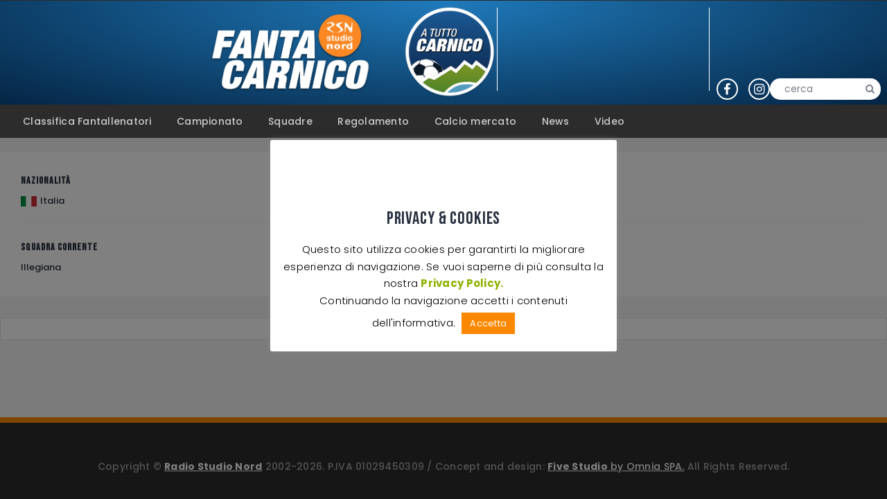

--- FILE ---
content_type: text/html; charset=UTF-8
request_url: https://www.fantacarnico.it/staff/roberto-pittoni/
body_size: 20149
content:
<!DOCTYPE html>
<html lang="it-IT" id="html" class="no-js
									 scheme_default										">
<head>
			<meta charset="UTF-8">
		<meta name="viewport" content="width=device-width, initial-scale=1">
		<meta name="format-detection" content="telephone=no">
		<link rel="profile" href="//gmpg.org/xfn/11">
		<link rel="pingback" href="https://www.fantacarnico.it/xmlrpc.php">
		<meta name='robots' content='index, follow, max-image-preview:large, max-snippet:-1, max-video-preview:-1' />

	<!-- This site is optimized with the Yoast SEO plugin v26.7 - https://yoast.com/wordpress/plugins/seo/ -->
	<title>Roberto PITTONI - FantaCarnico</title>
	<link rel="canonical" href="https://www.fantacarnico.it/staff/roberto-pittoni/" />
	<meta property="og:locale" content="it_IT" />
	<meta property="og:type" content="article" />
	<meta property="og:title" content="Roberto PITTONI - FantaCarnico" />
	<meta property="og:url" content="https://www.fantacarnico.it/staff/roberto-pittoni/" />
	<meta property="og:site_name" content="FantaCarnico" />
	<meta name="twitter:card" content="summary_large_image" />
	<script type="application/ld+json" class="yoast-schema-graph">{"@context":"https://schema.org","@graph":[{"@type":"WebPage","@id":"https://www.fantacarnico.it/staff/roberto-pittoni/","url":"https://www.fantacarnico.it/staff/roberto-pittoni/","name":"Roberto PITTONI - FantaCarnico","isPartOf":{"@id":"https://www.fantacarnico.it/#website"},"datePublished":"2019-03-15T09:55:16+00:00","breadcrumb":{"@id":"https://www.fantacarnico.it/staff/roberto-pittoni/#breadcrumb"},"inLanguage":"it-IT","potentialAction":[{"@type":"ReadAction","target":["https://www.fantacarnico.it/staff/roberto-pittoni/"]}]},{"@type":"BreadcrumbList","@id":"https://www.fantacarnico.it/staff/roberto-pittoni/#breadcrumb","itemListElement":[{"@type":"ListItem","position":1,"name":"Home","item":"https://www.fantacarnico.it/"},{"@type":"ListItem","position":2,"name":"Roberto PITTONI"}]},{"@type":"WebSite","@id":"https://www.fantacarnico.it/#website","url":"https://www.fantacarnico.it/","name":"FantaCarnico","description":"Il calcio più bello del mondo, dopo il Carnico","publisher":{"@id":"https://www.fantacarnico.it/#organization"},"potentialAction":[{"@type":"SearchAction","target":{"@type":"EntryPoint","urlTemplate":"https://www.fantacarnico.it/?s={search_term_string}"},"query-input":{"@type":"PropertyValueSpecification","valueRequired":true,"valueName":"search_term_string"}}],"inLanguage":"it-IT"},{"@type":"Organization","@id":"https://www.fantacarnico.it/#organization","name":"FantaCarnico","url":"https://www.fantacarnico.it/","logo":{"@type":"ImageObject","inLanguage":"it-IT","@id":"https://www.fantacarnico.it/#/schema/logo/image/","url":"https://www.fantacarnico.it/wp-content/uploads/sites/6/2019/04/cropped-fc-logo-main.png","contentUrl":"https://www.fantacarnico.it/wp-content/uploads/sites/6/2019/04/cropped-fc-logo-main.png","width":263,"height":135,"caption":"FantaCarnico"},"image":{"@id":"https://www.fantacarnico.it/#/schema/logo/image/"}}]}</script>
	<!-- / Yoast SEO plugin. -->


<link rel='dns-prefetch' href='//fonts.googleapis.com' />
<link rel='dns-prefetch' href='//adv.rsn.it' />
<link rel='dns-prefetch' href='//use.typekit.net' />
<link rel='dns-prefetch' href='//www.googletagmanager.com' />
<link rel="alternate" type="application/rss+xml" title="FantaCarnico &raquo; Feed" href="https://www.fantacarnico.it/feed/" />
<link rel="alternate" type="application/rss+xml" title="FantaCarnico &raquo; Feed dei commenti" href="https://www.fantacarnico.it/comments/feed/" />
<link rel="alternate" title="oEmbed (JSON)" type="application/json+oembed" href="https://www.fantacarnico.it/wp-json/oembed/1.0/embed?url=https%3A%2F%2Fwww.fantacarnico.it%2Fstaff%2Froberto-pittoni%2F" />
<link rel="alternate" title="oEmbed (XML)" type="text/xml+oembed" href="https://www.fantacarnico.it/wp-json/oembed/1.0/embed?url=https%3A%2F%2Fwww.fantacarnico.it%2Fstaff%2Froberto-pittoni%2F&#038;format=xml" />
<style id='wp-img-auto-sizes-contain-inline-css' type='text/css'>
img:is([sizes=auto i],[sizes^="auto," i]){contain-intrinsic-size:3000px 1500px}
/*# sourceURL=wp-img-auto-sizes-contain-inline-css */
</style>
<link property="stylesheet" rel='stylesheet' id='sbi_styles-css' href='https://www.fantacarnico.it/wp-content/plugins/instagram-feed/css/sbi-styles.min.css?ver=6.10.0' type='text/css' media='all' />
<style id='wp-emoji-styles-inline-css' type='text/css'>

	img.wp-smiley, img.emoji {
		display: inline !important;
		border: none !important;
		box-shadow: none !important;
		height: 1em !important;
		width: 1em !important;
		margin: 0 0.07em !important;
		vertical-align: -0.1em !important;
		background: none !important;
		padding: 0 !important;
	}
/*# sourceURL=wp-emoji-styles-inline-css */
</style>
<link property="stylesheet" rel='stylesheet' id='wp-block-library-css' href='https://www.fantacarnico.it/wp-includes/css/dist/block-library/style.min.css?ver=22ab467f16b949c9b5e18598cc8d1f37' type='text/css' media='all' />
<style id='classic-theme-styles-inline-css' type='text/css'>
/*! This file is auto-generated */
.wp-block-button__link{color:#fff;background-color:#32373c;border-radius:9999px;box-shadow:none;text-decoration:none;padding:calc(.667em + 2px) calc(1.333em + 2px);font-size:1.125em}.wp-block-file__button{background:#32373c;color:#fff;text-decoration:none}
/*# sourceURL=/wp-includes/css/classic-themes.min.css */
</style>
<style id='global-styles-inline-css' type='text/css'>
:root{--wp--preset--aspect-ratio--square: 1;--wp--preset--aspect-ratio--4-3: 4/3;--wp--preset--aspect-ratio--3-4: 3/4;--wp--preset--aspect-ratio--3-2: 3/2;--wp--preset--aspect-ratio--2-3: 2/3;--wp--preset--aspect-ratio--16-9: 16/9;--wp--preset--aspect-ratio--9-16: 9/16;--wp--preset--color--black: #000000;--wp--preset--color--cyan-bluish-gray: #abb8c3;--wp--preset--color--white: #ffffff;--wp--preset--color--pale-pink: #f78da7;--wp--preset--color--vivid-red: #cf2e2e;--wp--preset--color--luminous-vivid-orange: #ff6900;--wp--preset--color--luminous-vivid-amber: #fcb900;--wp--preset--color--light-green-cyan: #7bdcb5;--wp--preset--color--vivid-green-cyan: #00d084;--wp--preset--color--pale-cyan-blue: #8ed1fc;--wp--preset--color--vivid-cyan-blue: #0693e3;--wp--preset--color--vivid-purple: #9b51e0;--wp--preset--color--bg-color: #ffffff;--wp--preset--color--bd-color: #e3e3e3;--wp--preset--color--text: #797e87;--wp--preset--color--text-dark: #262f3e;--wp--preset--color--text-light: #797e87;--wp--preset--color--text-link: #fc8800;--wp--preset--color--text-hover: #2c2c2c;--wp--preset--color--text-link-2: #80d572;--wp--preset--color--text-hover-2: #8be77c;--wp--preset--color--text-link-3: #ddb837;--wp--preset--color--text-hover-3: #eec432;--wp--preset--gradient--vivid-cyan-blue-to-vivid-purple: linear-gradient(135deg,rgb(6,147,227) 0%,rgb(155,81,224) 100%);--wp--preset--gradient--light-green-cyan-to-vivid-green-cyan: linear-gradient(135deg,rgb(122,220,180) 0%,rgb(0,208,130) 100%);--wp--preset--gradient--luminous-vivid-amber-to-luminous-vivid-orange: linear-gradient(135deg,rgb(252,185,0) 0%,rgb(255,105,0) 100%);--wp--preset--gradient--luminous-vivid-orange-to-vivid-red: linear-gradient(135deg,rgb(255,105,0) 0%,rgb(207,46,46) 100%);--wp--preset--gradient--very-light-gray-to-cyan-bluish-gray: linear-gradient(135deg,rgb(238,238,238) 0%,rgb(169,184,195) 100%);--wp--preset--gradient--cool-to-warm-spectrum: linear-gradient(135deg,rgb(74,234,220) 0%,rgb(151,120,209) 20%,rgb(207,42,186) 40%,rgb(238,44,130) 60%,rgb(251,105,98) 80%,rgb(254,248,76) 100%);--wp--preset--gradient--blush-light-purple: linear-gradient(135deg,rgb(255,206,236) 0%,rgb(152,150,240) 100%);--wp--preset--gradient--blush-bordeaux: linear-gradient(135deg,rgb(254,205,165) 0%,rgb(254,45,45) 50%,rgb(107,0,62) 100%);--wp--preset--gradient--luminous-dusk: linear-gradient(135deg,rgb(255,203,112) 0%,rgb(199,81,192) 50%,rgb(65,88,208) 100%);--wp--preset--gradient--pale-ocean: linear-gradient(135deg,rgb(255,245,203) 0%,rgb(182,227,212) 50%,rgb(51,167,181) 100%);--wp--preset--gradient--electric-grass: linear-gradient(135deg,rgb(202,248,128) 0%,rgb(113,206,126) 100%);--wp--preset--gradient--midnight: linear-gradient(135deg,rgb(2,3,129) 0%,rgb(40,116,252) 100%);--wp--preset--font-size--small: 13px;--wp--preset--font-size--medium: 20px;--wp--preset--font-size--large: 36px;--wp--preset--font-size--x-large: 42px;--wp--preset--spacing--20: 0.44rem;--wp--preset--spacing--30: 0.67rem;--wp--preset--spacing--40: 1rem;--wp--preset--spacing--50: 1.5rem;--wp--preset--spacing--60: 2.25rem;--wp--preset--spacing--70: 3.38rem;--wp--preset--spacing--80: 5.06rem;--wp--preset--shadow--natural: 6px 6px 9px rgba(0, 0, 0, 0.2);--wp--preset--shadow--deep: 12px 12px 50px rgba(0, 0, 0, 0.4);--wp--preset--shadow--sharp: 6px 6px 0px rgba(0, 0, 0, 0.2);--wp--preset--shadow--outlined: 6px 6px 0px -3px rgb(255, 255, 255), 6px 6px rgb(0, 0, 0);--wp--preset--shadow--crisp: 6px 6px 0px rgb(0, 0, 0);}:where(.is-layout-flex){gap: 0.5em;}:where(.is-layout-grid){gap: 0.5em;}body .is-layout-flex{display: flex;}.is-layout-flex{flex-wrap: wrap;align-items: center;}.is-layout-flex > :is(*, div){margin: 0;}body .is-layout-grid{display: grid;}.is-layout-grid > :is(*, div){margin: 0;}:where(.wp-block-columns.is-layout-flex){gap: 2em;}:where(.wp-block-columns.is-layout-grid){gap: 2em;}:where(.wp-block-post-template.is-layout-flex){gap: 1.25em;}:where(.wp-block-post-template.is-layout-grid){gap: 1.25em;}.has-black-color{color: var(--wp--preset--color--black) !important;}.has-cyan-bluish-gray-color{color: var(--wp--preset--color--cyan-bluish-gray) !important;}.has-white-color{color: var(--wp--preset--color--white) !important;}.has-pale-pink-color{color: var(--wp--preset--color--pale-pink) !important;}.has-vivid-red-color{color: var(--wp--preset--color--vivid-red) !important;}.has-luminous-vivid-orange-color{color: var(--wp--preset--color--luminous-vivid-orange) !important;}.has-luminous-vivid-amber-color{color: var(--wp--preset--color--luminous-vivid-amber) !important;}.has-light-green-cyan-color{color: var(--wp--preset--color--light-green-cyan) !important;}.has-vivid-green-cyan-color{color: var(--wp--preset--color--vivid-green-cyan) !important;}.has-pale-cyan-blue-color{color: var(--wp--preset--color--pale-cyan-blue) !important;}.has-vivid-cyan-blue-color{color: var(--wp--preset--color--vivid-cyan-blue) !important;}.has-vivid-purple-color{color: var(--wp--preset--color--vivid-purple) !important;}.has-black-background-color{background-color: var(--wp--preset--color--black) !important;}.has-cyan-bluish-gray-background-color{background-color: var(--wp--preset--color--cyan-bluish-gray) !important;}.has-white-background-color{background-color: var(--wp--preset--color--white) !important;}.has-pale-pink-background-color{background-color: var(--wp--preset--color--pale-pink) !important;}.has-vivid-red-background-color{background-color: var(--wp--preset--color--vivid-red) !important;}.has-luminous-vivid-orange-background-color{background-color: var(--wp--preset--color--luminous-vivid-orange) !important;}.has-luminous-vivid-amber-background-color{background-color: var(--wp--preset--color--luminous-vivid-amber) !important;}.has-light-green-cyan-background-color{background-color: var(--wp--preset--color--light-green-cyan) !important;}.has-vivid-green-cyan-background-color{background-color: var(--wp--preset--color--vivid-green-cyan) !important;}.has-pale-cyan-blue-background-color{background-color: var(--wp--preset--color--pale-cyan-blue) !important;}.has-vivid-cyan-blue-background-color{background-color: var(--wp--preset--color--vivid-cyan-blue) !important;}.has-vivid-purple-background-color{background-color: var(--wp--preset--color--vivid-purple) !important;}.has-black-border-color{border-color: var(--wp--preset--color--black) !important;}.has-cyan-bluish-gray-border-color{border-color: var(--wp--preset--color--cyan-bluish-gray) !important;}.has-white-border-color{border-color: var(--wp--preset--color--white) !important;}.has-pale-pink-border-color{border-color: var(--wp--preset--color--pale-pink) !important;}.has-vivid-red-border-color{border-color: var(--wp--preset--color--vivid-red) !important;}.has-luminous-vivid-orange-border-color{border-color: var(--wp--preset--color--luminous-vivid-orange) !important;}.has-luminous-vivid-amber-border-color{border-color: var(--wp--preset--color--luminous-vivid-amber) !important;}.has-light-green-cyan-border-color{border-color: var(--wp--preset--color--light-green-cyan) !important;}.has-vivid-green-cyan-border-color{border-color: var(--wp--preset--color--vivid-green-cyan) !important;}.has-pale-cyan-blue-border-color{border-color: var(--wp--preset--color--pale-cyan-blue) !important;}.has-vivid-cyan-blue-border-color{border-color: var(--wp--preset--color--vivid-cyan-blue) !important;}.has-vivid-purple-border-color{border-color: var(--wp--preset--color--vivid-purple) !important;}.has-vivid-cyan-blue-to-vivid-purple-gradient-background{background: var(--wp--preset--gradient--vivid-cyan-blue-to-vivid-purple) !important;}.has-light-green-cyan-to-vivid-green-cyan-gradient-background{background: var(--wp--preset--gradient--light-green-cyan-to-vivid-green-cyan) !important;}.has-luminous-vivid-amber-to-luminous-vivid-orange-gradient-background{background: var(--wp--preset--gradient--luminous-vivid-amber-to-luminous-vivid-orange) !important;}.has-luminous-vivid-orange-to-vivid-red-gradient-background{background: var(--wp--preset--gradient--luminous-vivid-orange-to-vivid-red) !important;}.has-very-light-gray-to-cyan-bluish-gray-gradient-background{background: var(--wp--preset--gradient--very-light-gray-to-cyan-bluish-gray) !important;}.has-cool-to-warm-spectrum-gradient-background{background: var(--wp--preset--gradient--cool-to-warm-spectrum) !important;}.has-blush-light-purple-gradient-background{background: var(--wp--preset--gradient--blush-light-purple) !important;}.has-blush-bordeaux-gradient-background{background: var(--wp--preset--gradient--blush-bordeaux) !important;}.has-luminous-dusk-gradient-background{background: var(--wp--preset--gradient--luminous-dusk) !important;}.has-pale-ocean-gradient-background{background: var(--wp--preset--gradient--pale-ocean) !important;}.has-electric-grass-gradient-background{background: var(--wp--preset--gradient--electric-grass) !important;}.has-midnight-gradient-background{background: var(--wp--preset--gradient--midnight) !important;}.has-small-font-size{font-size: var(--wp--preset--font-size--small) !important;}.has-medium-font-size{font-size: var(--wp--preset--font-size--medium) !important;}.has-large-font-size{font-size: var(--wp--preset--font-size--large) !important;}.has-x-large-font-size{font-size: var(--wp--preset--font-size--x-large) !important;}
:where(.wp-block-post-template.is-layout-flex){gap: 1.25em;}:where(.wp-block-post-template.is-layout-grid){gap: 1.25em;}
:where(.wp-block-term-template.is-layout-flex){gap: 1.25em;}:where(.wp-block-term-template.is-layout-grid){gap: 1.25em;}
:where(.wp-block-columns.is-layout-flex){gap: 2em;}:where(.wp-block-columns.is-layout-grid){gap: 2em;}
:root :where(.wp-block-pullquote){font-size: 1.5em;line-height: 1.6;}
/*# sourceURL=global-styles-inline-css */
</style>
<link property="stylesheet" rel='stylesheet' id='cookie-law-info-css' href='https://www.fantacarnico.it/wp-content/plugins/cookie-law-info/legacy/public/css/cookie-law-info-public.css?ver=3.3.9.1' type='text/css' media='all' />
<link property="stylesheet" rel='stylesheet' id='cookie-law-info-gdpr-css' href='https://www.fantacarnico.it/wp-content/plugins/cookie-law-info/legacy/public/css/cookie-law-info-gdpr.css?ver=3.3.9.1' type='text/css' media='all' />
<link property="stylesheet" rel='stylesheet' id='trx_addons-icons-css' href='https://www.fantacarnico.it/wp-content/plugins/trx_addons/css/font-icons/css/trx_addons_icons.css' type='text/css' media='all' />
<link property="stylesheet" rel='stylesheet' id='jquery-swiper-css' href='https://www.fantacarnico.it/wp-content/plugins/trx_addons/js/swiper/swiper.min.css' type='text/css' media='all' />
<link property="stylesheet" rel='stylesheet' id='magnific-popup-css' href='https://www.fantacarnico.it/wp-content/plugins/trx_addons/js/magnific/magnific-popup.min.css' type='text/css' media='all' />
<link property="stylesheet" rel='stylesheet' id='trx_addons-css' href='https://www.fantacarnico.it/wp-content/plugins/trx_addons/css/__styles.css' type='text/css' media='all' />
<link property="stylesheet" rel='stylesheet' id='trx_addons-animation-css' href='https://www.fantacarnico.it/wp-content/plugins/trx_addons/css/trx_addons.animation.css' type='text/css' media='all' />
<link property="stylesheet" rel='stylesheet' id='dashicons-css' href='https://www.fantacarnico.it/wp-includes/css/dashicons.min.css?ver=22ab467f16b949c9b5e18598cc8d1f37' type='text/css' media='all' />
<link property="stylesheet" rel='stylesheet' id='sportspress-general-css' href='//www.fantacarnico.it/wp-content/plugins/sportspress-pro/includes/sportspress/assets/css/sportspress.css?ver=2.7.26' type='text/css' media='all' />
<link property="stylesheet" rel='stylesheet' id='sportspress-icons-css' href='//www.fantacarnico.it/wp-content/plugins/sportspress-pro/includes/sportspress/assets/css/icons.css?ver=2.7.26' type='text/css' media='all' />
<link property="stylesheet" rel='stylesheet' id='sportspress-results-matrix-css' href='//www.fantacarnico.it/wp-content/plugins/sportspress-pro/includes/sportspress-results-matrix/css/sportspress-results-matrix.css?ver=2.6.9' type='text/css' media='all' />
<link property="stylesheet" rel='stylesheet' id='sportspress-scoreboard-css' href='//www.fantacarnico.it/wp-content/plugins/sportspress-pro/includes/sportspress-scoreboard/css/sportspress-scoreboard.css?ver=2.6.11' type='text/css' media='all' />
<link property="stylesheet" rel='stylesheet' id='sportspress-scoreboard-ltr-css' href='//www.fantacarnico.it/wp-content/plugins/sportspress-pro/includes/sportspress-scoreboard/css/sportspress-scoreboard-ltr.css?ver=2.6.11' type='text/css' media='all' />
<link property="stylesheet" rel='stylesheet' id='sportspress-timelines-css' href='//www.fantacarnico.it/wp-content/plugins/sportspress-pro/includes/sportspress-timelines/css/sportspress-timelines.css?ver=2.6' type='text/css' media='all' />
<link property="stylesheet" rel='stylesheet' id='sportspress-tournaments-css' href='//www.fantacarnico.it/wp-content/plugins/sportspress-pro/includes/sportspress-tournaments/css/sportspress-tournaments.css?ver=2.6.21' type='text/css' media='all' />
<link property="stylesheet" rel='stylesheet' id='sportspress-tournaments-ltr-css' href='//www.fantacarnico.it/wp-content/plugins/sportspress-pro/includes/sportspress-tournaments/css/sportspress-tournaments-ltr.css?ver=2.6.21' type='text/css' media='all' />
<link property="stylesheet" rel='stylesheet' id='jquery-bracket-css' href='//www.fantacarnico.it/wp-content/plugins/sportspress-pro/includes/sportspress-tournaments/css/jquery.bracket.min.css?ver=0.11.0' type='text/css' media='all' />
<link property="stylesheet" rel='stylesheet' id='sportspress-roboto-css' href='//fonts.googleapis.com/css?family=Roboto%3A400%2C500&#038;subset=cyrillic%2Ccyrillic-ext%2Cgreek%2Cgreek-ext%2Clatin-ext%2Cvietnamese&#038;ver=2.7' type='text/css' media='all' />
<link property="stylesheet" rel='stylesheet' id='sportspress-style-css' href='//www.fantacarnico.it/wp-content/plugins/sportspress-pro/includes/sportspress/assets/css/sportspress-style.css?ver=2.7' type='text/css' media='all' />
<link property="stylesheet" rel='stylesheet' id='sportspress-style-ltr-css' href='//www.fantacarnico.it/wp-content/plugins/sportspress-pro/includes/sportspress/assets/css/sportspress-style-ltr.css?ver=2.7' type='text/css' media='all' />
<link property="stylesheet" rel='stylesheet' id='elementor-icons-css' href='https://www.fantacarnico.it/wp-content/plugins/elementor/assets/lib/eicons/css/elementor-icons.min.css?ver=5.45.0' type='text/css' media='all' />
<link property="stylesheet" rel='stylesheet' id='elementor-frontend-css' href='https://www.fantacarnico.it/wp-content/plugins/elementor/assets/css/frontend.min.css?ver=3.34.1' type='text/css' media='all' />
<style id='elementor-frontend-inline-css' type='text/css'>
.elementor-kit-35863{--e-global-color-primary:#6EC1E4;--e-global-color-secondary:#54595F;--e-global-color-text:#7A7A7A;--e-global-color-accent:#61CE70;--e-global-color-180742cd:#4054B2;--e-global-color-68e74295:#23A455;--e-global-color-4e2de034:#000;--e-global-color-248b8300:#FFF;--e-global-typography-primary-font-family:"Roboto";--e-global-typography-primary-font-weight:600;--e-global-typography-secondary-font-family:"Roboto Slab";--e-global-typography-secondary-font-weight:400;--e-global-typography-text-font-family:"Roboto";--e-global-typography-text-font-weight:400;--e-global-typography-accent-font-family:"Roboto";--e-global-typography-accent-font-weight:500;}.elementor-section.elementor-section-boxed > .elementor-container{max-width:1140px;}.e-con{--container-max-width:1140px;}.elementor-widget:not(:last-child){margin-block-end:20px;}.elementor-element{--widgets-spacing:20px 20px;--widgets-spacing-row:20px;--widgets-spacing-column:20px;}{}h1.entry-title{display:var(--page-title-display);}@media(max-width:1024px){.elementor-section.elementor-section-boxed > .elementor-container{max-width:1024px;}.e-con{--container-max-width:1024px;}}@media(max-width:767px){.elementor-section.elementor-section-boxed > .elementor-container{max-width:767px;}.e-con{--container-max-width:767px;}}
/*# sourceURL=elementor-frontend-inline-css */
</style>
<link property="stylesheet" rel='stylesheet' id='font-awesome-5-all-css' href='https://www.fantacarnico.it/wp-content/plugins/elementor/assets/lib/font-awesome/css/all.min.css?ver=3.34.1' type='text/css' media='all' />
<link property="stylesheet" rel='stylesheet' id='font-awesome-4-shim-css' href='https://www.fantacarnico.it/wp-content/plugins/elementor/assets/lib/font-awesome/css/v4-shims.min.css?ver=3.34.1' type='text/css' media='all' />
<link property="stylesheet" rel='stylesheet' id='sbistyles-css' href='https://www.fantacarnico.it/wp-content/plugins/instagram-feed/css/sbi-styles.min.css?ver=6.10.0' type='text/css' media='all' />
<link property="stylesheet" rel='stylesheet' id='elementor-gf-local-roboto-css' href='https://www.fantacarnico.it/wp-content/uploads/sites/6/elementor/google-fonts/css/roboto.css?ver=1742297033' type='text/css' media='all' />
<link property="stylesheet" rel='stylesheet' id='elementor-gf-local-robotoslab-css' href='https://www.fantacarnico.it/wp-content/uploads/sites/6/elementor/google-fonts/css/robotoslab.css?ver=1742297038' type='text/css' media='all' />
<link property="stylesheet" rel='stylesheet' id='arve-css' href='https://www.fantacarnico.it/wp-content/plugins/advanced-responsive-video-embedder/build/main.css?ver=1763371468' type='text/css' media='all' />
<link property="stylesheet" rel='stylesheet' id='__EPYT__style-css' href='https://www.fantacarnico.it/wp-content/plugins/youtube-embed-plus/styles/ytprefs.min.css?ver=14.2.4' type='text/css' media='all' />
<style id='__EPYT__style-inline-css' type='text/css'>

                .epyt-gallery-thumb {
                        width: 33.333%;
                }
                
/*# sourceURL=__EPYT__style-inline-css */
</style>
<link property="stylesheet" rel='stylesheet' id='fcunited-font-google_fonts-css' href='https://fonts.googleapis.com/css?family=Poppins:100,100i,200,200i,300,300i,400,400i,500,500i,600,600i,700,700i,800%7CBebas+Neue:400,400italic,700,700italic&#038;subset=latin,latin-ext' type='text/css' media='all' />
<link property="stylesheet" rel='stylesheet' id='fontello-style-css' href='https://www.fantacarnico.it/wp-content/themes/fcunited/css/font-icons/css/fontello.css' type='text/css' media='all' />
<link property="stylesheet" rel='stylesheet' id='fcunited-main-css' href='https://www.fantacarnico.it/wp-content/themes/fcunited/style.css' type='text/css' media='all' />
<style id='fcunited-main-inline-css' type='text/css'>
.post-navigation .nav-previous a .nav-arrow { background-image: url(https://www.fantacarnico.it/wp-content/uploads/sites/6/2019/03/Ettore-Pittini-Pres.-Arta-Terme-1-323x228.jpg); }.post-navigation .nav-next a .nav-arrow { background-image: url(https://www.fantacarnico.it/wp-content/uploads/sites/6/2019/05/LUCIANO-BULLIANO-406x228.jpg); }
/*# sourceURL=fcunited-main-inline-css */
</style>
<link property="stylesheet" rel='stylesheet' id='fcunited-plugins-css' href='https://www.fantacarnico.it/wp-content/themes/fcunited/css/__plugins.css' type='text/css' media='all' />
<link property="stylesheet" rel='stylesheet' id='fcunited-custom-css' href='https://www.fantacarnico.it/wp-content/themes/fcunited/css/__custom.css' type='text/css' media='all' />
<link property="stylesheet" rel='stylesheet' id='fcunited-color-default-css' href='https://www.fantacarnico.it/wp-content/themes/fcunited/css/__colors-default.css' type='text/css' media='all' />
<link property="stylesheet" rel='stylesheet' id='fcunited-color-dark-css' href='https://www.fantacarnico.it/wp-content/themes/fcunited/css/__colors-dark.css' type='text/css' media='all' />
<link property="stylesheet" rel='stylesheet' id='fcunited-color-alter-css' href='https://www.fantacarnico.it/wp-content/themes/fcunited/css/__colors-alter.css' type='text/css' media='all' />
<link property="stylesheet" rel='stylesheet' id='mediaelement-css' href='https://www.fantacarnico.it/wp-includes/js/mediaelement/mediaelementplayer-legacy.min.css?ver=4.2.17' type='text/css' media='all' />
<link property="stylesheet" rel='stylesheet' id='wp-mediaelement-css' href='https://www.fantacarnico.it/wp-includes/js/mediaelement/wp-mediaelement.min.css?ver=22ab467f16b949c9b5e18598cc8d1f37' type='text/css' media='all' />
<link property="stylesheet" rel='stylesheet' id='fcunited-skin-default-css' href='https://www.fantacarnico.it/wp-content/themes/fcunited/skins/default/skin.css' type='text/css' media='all' />
<link property="stylesheet" rel='stylesheet' id='owl-carousel-css-css' href='https://www.fantacarnico.it/wp-content/themes/fcunited-child-fantacarnico/assets/vendor/owl-carousel/owl.carousel.min.css?ver=2.3.4' type='text/css' media='all' />
<link property="stylesheet" rel='stylesheet' id='owl-theme-default-css' href='https://www.fantacarnico.it/wp-content/themes/fcunited-child-fantacarnico/assets/vendor/owl-carousel/owl.theme.default.css?ver=2.3.4' type='text/css' media='all' />
<link property="stylesheet" rel='stylesheet' id='style-child-css' href='https://www.fantacarnico.it/wp-content/themes/fcunited-child-fantacarnico/assets/css/style.css?ver=1.3.5.2' type='text/css' media='all' />
<link property="stylesheet" rel='stylesheet' id='banner-main-css' href='//adv.rsn.it/banner/style.css?ver=22ab467f16b949c9b5e18598cc8d1f37' type='text/css' media='all' />
<link property="stylesheet" rel='stylesheet' id='banner-custom-css' href='https://www.fantacarnico.it/wp-content/themes/fcunited-child-fantacarnico/assets/css/banner.css?ver=1.3.5.2' type='text/css' media='all' />
<link property="stylesheet" rel='stylesheet' id='typekit-css' href='//use.typekit.net/bmi5ani.css?ver=22ab467f16b949c9b5e18598cc8d1f37' type='text/css' media='all' />
<link property="stylesheet" rel='stylesheet' id='trx_addons-responsive-css' href='https://www.fantacarnico.it/wp-content/plugins/trx_addons/css/__responsive.css' type='text/css' media='all' />
<link property="stylesheet" rel='stylesheet' id='fcunited-responsive-css' href='https://www.fantacarnico.it/wp-content/themes/fcunited/css/__responsive.css' type='text/css' media='all' />
<link property="stylesheet" rel='stylesheet' id='fcunited-skin-default-responsive-css' href='https://www.fantacarnico.it/wp-content/themes/fcunited/skins/default/skin-responsive.css' type='text/css' media='all' />
<style type="text/css"></style><script type="text/javascript" src="https://www.fantacarnico.it/wp-includes/js/jquery/jquery.min.js?ver=3.7.1" id="jquery-core-js"></script>
<script type="text/javascript" src="https://www.fantacarnico.it/wp-includes/js/jquery/jquery-migrate.min.js?ver=3.4.1" id="jquery-migrate-js"></script>
<script type="text/javascript" id="cookie-law-info-js-extra">
/* <![CDATA[ */
var Cli_Data = {"nn_cookie_ids":[],"cookielist":[],"non_necessary_cookies":[],"ccpaEnabled":"","ccpaRegionBased":"","ccpaBarEnabled":"","strictlyEnabled":["necessary","obligatoire"],"ccpaType":"gdpr","js_blocking":"","custom_integration":"","triggerDomRefresh":"","secure_cookies":""};
var cli_cookiebar_settings = {"animate_speed_hide":"500","animate_speed_show":"500","background":"#FFF","border":"#b1a6a6c2","border_on":"","button_1_button_colour":"#fc8800","button_1_button_hover":"#ca6d00","button_1_link_colour":"#fff","button_1_as_button":"1","button_1_new_win":"","button_2_button_colour":"#333","button_2_button_hover":"#292929","button_2_link_colour":"#444","button_2_as_button":"","button_2_hidebar":"","button_3_button_colour":"#000","button_3_button_hover":"#000000","button_3_link_colour":"#fff","button_3_as_button":"1","button_3_new_win":"","button_4_button_colour":"#000","button_4_button_hover":"#000000","button_4_link_colour":"#fff","button_4_as_button":"1","button_7_button_colour":"#61a229","button_7_button_hover":"#4e8221","button_7_link_colour":"#fff","button_7_as_button":"1","button_7_new_win":"","font_family":"inherit","header_fix":"","notify_animate_hide":"1","notify_animate_show":"","notify_div_id":"#cookie-law-info-bar","notify_position_horizontal":"right","notify_position_vertical":"bottom","scroll_close":"","scroll_close_reload":"","accept_close_reload":"","reject_close_reload":"","showagain_tab":"","showagain_background":"#fff","showagain_border":"#000","showagain_div_id":"#cookie-law-info-again","showagain_x_position":"100px","text":"#000","show_once_yn":"","show_once":"10000","logging_on":"","as_popup":"","popup_overlay":"1","bar_heading_text":"Privacy & Cookies","cookie_bar_as":"popup","popup_showagain_position":"bottom-right","widget_position":"left"};
var log_object = {"ajax_url":"https://www.fantacarnico.it/wp-admin/admin-ajax.php"};
//# sourceURL=cookie-law-info-js-extra
/* ]]> */
</script>
<script type="text/javascript" src="https://www.fantacarnico.it/wp-content/plugins/cookie-law-info/legacy/public/js/cookie-law-info-public.js?ver=3.3.9.1" id="cookie-law-info-js"></script>
<script type="text/javascript" src="https://www.fantacarnico.it/wp-content/plugins/sportspress-pro/includes/sportspress-tournaments/js/jquery.bracket.min.js?ver=0.11.0" id="jquery-bracket-js"></script>
<script type="text/javascript" src="https://www.fantacarnico.it/wp-content/plugins/elementor/assets/lib/font-awesome/js/v4-shims.min.js?ver=3.34.1" id="font-awesome-4-shim-js"></script>
<script type="text/javascript" id="__ytprefs__-js-extra">
/* <![CDATA[ */
var _EPYT_ = {"ajaxurl":"https://www.fantacarnico.it/wp-admin/admin-ajax.php","security":"05ab612303","gallery_scrolloffset":"20","eppathtoscripts":"https://www.fantacarnico.it/wp-content/plugins/youtube-embed-plus/scripts/","eppath":"https://www.fantacarnico.it/wp-content/plugins/youtube-embed-plus/","epresponsiveselector":"[\"iframe.__youtube_prefs_widget__\"]","epdovol":"1","version":"14.2.4","evselector":"iframe.__youtube_prefs__[src], iframe[src*=\"youtube.com/embed/\"], iframe[src*=\"youtube-nocookie.com/embed/\"]","ajax_compat":"","maxres_facade":"eager","ytapi_load":"light","pause_others":"","stopMobileBuffer":"1","facade_mode":"","not_live_on_channel":""};
//# sourceURL=__ytprefs__-js-extra
/* ]]> */
</script>
<script type="text/javascript" src="https://www.fantacarnico.it/wp-content/plugins/youtube-embed-plus/scripts/ytprefs.min.js?ver=14.2.4" id="__ytprefs__-js"></script>
<script type="text/javascript" src="https://www.fantacarnico.it/wp-content/themes/fcunited-child-fantacarnico/assets/vendor/owl-carousel/owl.carousel.min.js?ver=2.3.4" id="owl-carousel-js-js"></script>
<script type="text/javascript" src="https://www.fantacarnico.it/wp-content/themes/fcunited-child-fantacarnico/assets/js/functions.js?ver=1.3.5.2" id="custom-functions-js"></script>
<link rel="https://api.w.org/" href="https://www.fantacarnico.it/wp-json/" /><link rel="alternate" title="JSON" type="application/json" href="https://www.fantacarnico.it/wp-json/wp/v2/staff/21457" /><link rel="EditURI" type="application/rsd+xml" title="RSD" href="https://www.fantacarnico.it/xmlrpc.php?rsd" />

<link rel='shortlink' href='https://www.fantacarnico.it/?p=21457' />
<meta name="generator" content="Site Kit by Google 1.170.0" /><meta name="generator" content="Elementor 3.34.1; features: additional_custom_breakpoints; settings: css_print_method-internal, google_font-enabled, font_display-auto">
			<style>
				.e-con.e-parent:nth-of-type(n+4):not(.e-lazyloaded):not(.e-no-lazyload),
				.e-con.e-parent:nth-of-type(n+4):not(.e-lazyloaded):not(.e-no-lazyload) * {
					background-image: none !important;
				}
				@media screen and (max-height: 1024px) {
					.e-con.e-parent:nth-of-type(n+3):not(.e-lazyloaded):not(.e-no-lazyload),
					.e-con.e-parent:nth-of-type(n+3):not(.e-lazyloaded):not(.e-no-lazyload) * {
						background-image: none !important;
					}
				}
				@media screen and (max-height: 640px) {
					.e-con.e-parent:nth-of-type(n+2):not(.e-lazyloaded):not(.e-no-lazyload),
					.e-con.e-parent:nth-of-type(n+2):not(.e-lazyloaded):not(.e-no-lazyload) * {
						background-image: none !important;
					}
				}
			</style>
			
<!-- Snippet Google Tag Manager aggiunto da Site Kit -->
<script type="text/javascript">
/* <![CDATA[ */

			( function( w, d, s, l, i ) {
				w[l] = w[l] || [];
				w[l].push( {'gtm.start': new Date().getTime(), event: 'gtm.js'} );
				var f = d.getElementsByTagName( s )[0],
					j = d.createElement( s ), dl = l != 'dataLayer' ? '&l=' + l : '';
				j.async = true;
				j.src = 'https://www.googletagmanager.com/gtm.js?id=' + i + dl;
				f.parentNode.insertBefore( j, f );
			} )( window, document, 'script', 'dataLayer', 'GTM-NZKNP6P' );
			
/* ]]> */
</script>

<!-- Termina lo snippet Google Tag Manager aggiunto da Site Kit -->
<link rel="icon" href="https://www.fantacarnico.it/wp-content/uploads/sites/6/2020/07/cropped-fc-favicon-32x32.png" sizes="32x32" />
<link rel="icon" href="https://www.fantacarnico.it/wp-content/uploads/sites/6/2020/07/cropped-fc-favicon-192x192.png" sizes="192x192" />
<link rel="apple-touch-icon" href="https://www.fantacarnico.it/wp-content/uploads/sites/6/2020/07/cropped-fc-favicon-180x180.png" />
<meta name="msapplication-TileImage" content="https://www.fantacarnico.it/wp-content/uploads/sites/6/2020/07/cropped-fc-favicon-270x270.png" />
</head>

<body class="wp-singular sp_staff-template-default single single-sp_staff postid-21457 wp-custom-logo wp-embed-responsive wp-theme-fcunited wp-child-theme-fcunited-child-fantacarnico ua_chrome sportspress sportspress-page sp-show-image roberto-pittoni-page fcunited_inline_956386211 body_tag scheme_default blog_mode_sportspress body_style_wide  is_stream blog_style_excerpt sidebar_hide expand_content trx_addons_present header_type_custom header_style_header-custom-28560 header_position_default menu_style_top no_layout elementor-default elementor-kit-35863">

	
	<div class="body_wrap">

		<div class="page_wrap">
			<header class="top_panel top_panel_custom top_panel_custom_28560 top_panel_custom_header-default				 without_bg_image">
	<style id="elementor-post-28560">.elementor-28560 .elementor-element.elementor-element-39bcc5d2:not(.elementor-motion-effects-element-type-background), .elementor-28560 .elementor-element.elementor-element-39bcc5d2 > .elementor-motion-effects-container > .elementor-motion-effects-layer{background-color:#2c2c2c;}.elementor-28560 .elementor-element.elementor-element-39bcc5d2{transition:background 0.3s, border 0.3s, border-radius 0.3s, box-shadow 0.3s;}.elementor-28560 .elementor-element.elementor-element-39bcc5d2 > .elementor-background-overlay{transition:background 0.3s, border-radius 0.3s, opacity 0.3s;}.elementor-28560 .elementor-element.elementor-element-22afb412{-ms-flex-pack:inherit;-webkit-justify-content:inherit;justify-content:inherit;}.elementor-28560 .elementor-element.elementor-element-6bce8025 > .elementor-container > .elementor-column > .elementor-widget-wrap{align-content:center;align-items:center;}.elementor-28560 .elementor-element.elementor-element-6bce8025:not(.elementor-motion-effects-element-type-background), .elementor-28560 .elementor-element.elementor-element-6bce8025 > .elementor-motion-effects-container > .elementor-motion-effects-layer{background-color:#f4f4f4;}.elementor-28560 .elementor-element.elementor-element-6bce8025 > .elementor-container{max-width:1280px;}.elementor-28560 .elementor-element.elementor-element-6bce8025{box-shadow:0px 3px 3px 0px rgba(255,255,255,0.08);transition:background 0.3s, border 0.3s, border-radius 0.3s, box-shadow 0.3s;margin-top:0px;margin-bottom:0px;padding:0px 0px 0px 0px;}.elementor-28560 .elementor-element.elementor-element-6bce8025 > .elementor-background-overlay{transition:background 0.3s, border-radius 0.3s, opacity 0.3s;}.elementor-bc-flex-widget .elementor-28560 .elementor-element.elementor-element-38568f41.elementor-column .elementor-widget-wrap{align-items:flex-end;}.elementor-28560 .elementor-element.elementor-element-38568f41.elementor-column.elementor-element[data-element_type="column"] > .elementor-widget-wrap.elementor-element-populated{align-content:flex-end;align-items:flex-end;}.elementor-28560 .elementor-element.elementor-element-38568f41.elementor-column > .elementor-widget-wrap{justify-content:flex-start;}.elementor-28560 .elementor-element.elementor-element-38568f41 > .elementor-widget-wrap > .elementor-widget:not(.elementor-widget__width-auto):not(.elementor-widget__width-initial):not(:last-child):not(.elementor-absolute){margin-block-end:0px;}.elementor-28560 .elementor-element.elementor-element-38568f41{-ms-flex-pack:flex-start;-webkit-justify-content:flex-start;justify-content:flex-start;}.elementor-28560 .elementor-element.elementor-element-38568f41 > .elementor-element-populated{transition:background 0.3s, border 0.3s, border-radius 0.3s, box-shadow 0.3s;}.elementor-28560 .elementor-element.elementor-element-38568f41 > .elementor-element-populated > .elementor-background-overlay{transition:background 0.3s, border-radius 0.3s, opacity 0.3s;}.elementor-28560 .elementor-element.elementor-element-38568f41 > .elementor-element-populated.elementor-column-wrap{padding:0px 0px 0px 0px;}.elementor-28560 .elementor-element.elementor-element-38568f41 > .elementor-element-populated.elementor-widget-wrap{padding:0px 0px 0px 0px;}.elementor-28560 .elementor-element.elementor-element-579b45a2 > .elementor-container > .elementor-column > .elementor-widget-wrap{align-content:flex-end;align-items:flex-end;}.elementor-28560 .elementor-element.elementor-element-579b45a2{padding:0px 0px 0px 0px;}.elementor-bc-flex-widget .elementor-28560 .elementor-element.elementor-element-5687f227.elementor-column .elementor-widget-wrap{align-items:center;}.elementor-28560 .elementor-element.elementor-element-5687f227.elementor-column.elementor-element[data-element_type="column"] > .elementor-widget-wrap.elementor-element-populated{align-content:center;align-items:center;}.elementor-28560 .elementor-element.elementor-element-5687f227{-ms-flex-pack:inherit;-webkit-justify-content:inherit;justify-content:inherit;}.elementor-28560 .elementor-element.elementor-element-5687f227 > .elementor-element-populated{margin:0px 0px 0px 0px;--e-column-margin-right:0px;--e-column-margin-left:0px;}.elementor-28560 .elementor-element.elementor-element-9356f66 > .elementor-widget-container{margin:0px 0px 0px 45px;}.elementor-28560 .elementor-element.elementor-element-9356f66 img{width:234px;}.elementor-28560 .elementor-element.elementor-element-ed86aaf > .elementor-widget-container{margin:0px 0px 0px 45px;}.elementor-28560 .elementor-element.elementor-element-ed86aaf img{width:136px;}.elementor-bc-flex-widget .elementor-28560 .elementor-element.elementor-element-44c0df57.elementor-column .elementor-widget-wrap{align-items:center;}.elementor-28560 .elementor-element.elementor-element-44c0df57.elementor-column.elementor-element[data-element_type="column"] > .elementor-widget-wrap.elementor-element-populated{align-content:center;align-items:center;}.elementor-28560 .elementor-element.elementor-element-44c0df57.elementor-column > .elementor-widget-wrap{justify-content:center;}.elementor-28560 .elementor-element.elementor-element-44c0df57{-ms-flex-pack:inherit;-webkit-justify-content:inherit;justify-content:inherit;}.elementor-28560 .elementor-element.elementor-element-44c0df57 > .elementor-element-populated, .elementor-28560 .elementor-element.elementor-element-44c0df57 > .elementor-element-populated > .elementor-background-overlay, .elementor-28560 .elementor-element.elementor-element-44c0df57 > .elementor-background-slideshow{border-radius:0px 0px 0px 0px;}.elementor-bc-flex-widget .elementor-28560 .elementor-element.elementor-element-45d73d17.elementor-column .elementor-widget-wrap{align-items:flex-end;}.elementor-28560 .elementor-element.elementor-element-45d73d17.elementor-column.elementor-element[data-element_type="column"] > .elementor-widget-wrap.elementor-element-populated{align-content:flex-end;align-items:flex-end;}.elementor-28560 .elementor-element.elementor-element-45d73d17.elementor-column > .elementor-widget-wrap{justify-content:center;}.elementor-28560 .elementor-element.elementor-element-45d73d17 > .elementor-widget-wrap > .elementor-widget:not(.elementor-widget__width-auto):not(.elementor-widget__width-initial):not(:last-child):not(.elementor-absolute){margin-block-end:0px;}.elementor-28560 .elementor-element.elementor-element-45d73d17{-ms-flex-pack:center;-webkit-justify-content:center;justify-content:center;}.elementor-28560 .elementor-element.elementor-element-45d73d17 > .elementor-element-populated{transition:background 0.3s, border 0.3s, border-radius 0.3s, box-shadow 0.3s;margin:0px 0px 0px 0px;--e-column-margin-right:0px;--e-column-margin-left:0px;}.elementor-28560 .elementor-element.elementor-element-45d73d17 > .elementor-element-populated > .elementor-background-overlay{transition:background 0.3s, border-radius 0.3s, opacity 0.3s;}.elementor-28560 .elementor-element.elementor-element-45d73d17 > .elementor-element-populated.elementor-column-wrap{padding:0px 0px 0px 0px;}.elementor-28560 .elementor-element.elementor-element-45d73d17 > .elementor-element-populated.elementor-widget-wrap{padding:0px 0px 0px 0px;}.elementor-28560 .elementor-element.elementor-element-6c1b6923{width:auto;max-width:auto;}.elementor-28560 .elementor-element.elementor-element-6c1b6923 > .elementor-widget-container{margin:0px 0px 0px 0px;}.elementor-28560 .elementor-element.elementor-element-27a9a7ca > .elementor-container > .elementor-column > .elementor-widget-wrap{align-content:center;align-items:center;}.elementor-28560 .elementor-element.elementor-element-27a9a7ca:not(.elementor-motion-effects-element-type-background), .elementor-28560 .elementor-element.elementor-element-27a9a7ca > .elementor-motion-effects-container > .elementor-motion-effects-layer{background-color:#2C2C2C;}.elementor-28560 .elementor-element.elementor-element-27a9a7ca > .elementor-container{max-width:1280px;}.elementor-28560 .elementor-element.elementor-element-27a9a7ca{box-shadow:0px 0px 0px 0px rgba(0,0,0,0);transition:background 0.3s, border 0.3s, border-radius 0.3s, box-shadow 0.3s;color:#ffffff;}.elementor-28560 .elementor-element.elementor-element-27a9a7ca > .elementor-background-overlay{transition:background 0.3s, border-radius 0.3s, opacity 0.3s;}.elementor-28560 .elementor-element.elementor-element-27a9a7ca .elementor-heading-title{color:#ffffff;}.elementor-28560 .elementor-element.elementor-element-27a9a7ca a{color:#ffffff;}.elementor-28560 .elementor-element.elementor-element-27a9a7ca a:hover{color:#8eb400;}.elementor-28560 .elementor-element.elementor-element-12e6f240{-ms-flex-pack:inherit;-webkit-justify-content:inherit;justify-content:inherit;}.elementor-28560 .elementor-element.elementor-element-12e6f240 > .elementor-element-populated{transition:background 0.3s, border 0.3s, border-radius 0.3s, box-shadow 0.3s;}.elementor-28560 .elementor-element.elementor-element-12e6f240 > .elementor-element-populated > .elementor-background-overlay{transition:background 0.3s, border-radius 0.3s, opacity 0.3s;}@media(max-width:1024px){.elementor-28560 .elementor-element.elementor-element-5687f227 > .elementor-element-populated{margin:0px 0px 0px 15px;--e-column-margin-right:0px;--e-column-margin-left:15px;}.elementor-28560 .elementor-element.elementor-element-9356f66 > .elementor-widget-container{margin:0px 0px 0px 15px;}.elementor-28560 .elementor-element.elementor-element-ed86aaf > .elementor-widget-container{margin:0px 0px 0px 15px;}}@media(min-width:768px){.elementor-28560 .elementor-element.elementor-element-38568f41{width:80%;}.elementor-28560 .elementor-element.elementor-element-5687f227{width:70.023%;}.elementor-28560 .elementor-element.elementor-element-44c0df57{width:30%;}.elementor-28560 .elementor-element.elementor-element-45d73d17{width:20%;}}@media(max-width:1024px) and (min-width:768px){.elementor-28560 .elementor-element.elementor-element-38568f41{width:80%;}.elementor-28560 .elementor-element.elementor-element-5687f227{width:73%;}.elementor-28560 .elementor-element.elementor-element-44c0df57{width:27%;}.elementor-28560 .elementor-element.elementor-element-45d73d17{width:20%;}}@media(max-width:767px){.elementor-28560 .elementor-element.elementor-element-22afb412.elementor-column > .elementor-widget-wrap{justify-content:flex-end;}.elementor-28560 .elementor-element.elementor-element-22afb412{-ms-flex-pack:flex-end;-webkit-justify-content:flex-end;justify-content:flex-end;}.elementor-28560 .elementor-element.elementor-element-38568f41{width:100%;}.elementor-bc-flex-widget .elementor-28560 .elementor-element.elementor-element-5687f227.elementor-column .elementor-widget-wrap{align-items:center;}.elementor-28560 .elementor-element.elementor-element-5687f227.elementor-column.elementor-element[data-element_type="column"] > .elementor-widget-wrap.elementor-element-populated{align-content:center;align-items:center;}.elementor-28560 .elementor-element.elementor-element-5687f227.elementor-column > .elementor-widget-wrap{justify-content:space-between;}.elementor-28560 .elementor-element.elementor-element-5687f227 > .elementor-element-populated{margin:0px 0px 0px 0px;--e-column-margin-right:0px;--e-column-margin-left:0px;}.elementor-28560 .elementor-element.elementor-element-9356f66 > .elementor-widget-container{margin:0px 0px 0px 15px;}.elementor-28560 .elementor-element.elementor-element-ed86aaf > .elementor-widget-container{margin:0px 0px 0px 15px;}.elementor-28560 .elementor-element.elementor-element-45d73d17{width:100%;-ms-flex-pack:center;-webkit-justify-content:center;justify-content:center;}}</style><style>.elementor-28560 .elementor-element.elementor-element-39bcc5d2:not(.elementor-motion-effects-element-type-background), .elementor-28560 .elementor-element.elementor-element-39bcc5d2 > .elementor-motion-effects-container > .elementor-motion-effects-layer{background-color:#2c2c2c;}.elementor-28560 .elementor-element.elementor-element-39bcc5d2{transition:background 0.3s, border 0.3s, border-radius 0.3s, box-shadow 0.3s;}.elementor-28560 .elementor-element.elementor-element-39bcc5d2 > .elementor-background-overlay{transition:background 0.3s, border-radius 0.3s, opacity 0.3s;}.elementor-28560 .elementor-element.elementor-element-22afb412{-ms-flex-pack:inherit;-webkit-justify-content:inherit;justify-content:inherit;}.elementor-28560 .elementor-element.elementor-element-6bce8025 > .elementor-container > .elementor-column > .elementor-widget-wrap{align-content:center;align-items:center;}.elementor-28560 .elementor-element.elementor-element-6bce8025:not(.elementor-motion-effects-element-type-background), .elementor-28560 .elementor-element.elementor-element-6bce8025 > .elementor-motion-effects-container > .elementor-motion-effects-layer{background-color:#f4f4f4;}.elementor-28560 .elementor-element.elementor-element-6bce8025 > .elementor-container{max-width:1280px;}.elementor-28560 .elementor-element.elementor-element-6bce8025{box-shadow:0px 3px 3px 0px rgba(255,255,255,0.08);transition:background 0.3s, border 0.3s, border-radius 0.3s, box-shadow 0.3s;margin-top:0px;margin-bottom:0px;padding:0px 0px 0px 0px;}.elementor-28560 .elementor-element.elementor-element-6bce8025 > .elementor-background-overlay{transition:background 0.3s, border-radius 0.3s, opacity 0.3s;}.elementor-bc-flex-widget .elementor-28560 .elementor-element.elementor-element-38568f41.elementor-column .elementor-widget-wrap{align-items:flex-end;}.elementor-28560 .elementor-element.elementor-element-38568f41.elementor-column.elementor-element[data-element_type="column"] > .elementor-widget-wrap.elementor-element-populated{align-content:flex-end;align-items:flex-end;}.elementor-28560 .elementor-element.elementor-element-38568f41.elementor-column > .elementor-widget-wrap{justify-content:flex-start;}.elementor-28560 .elementor-element.elementor-element-38568f41 > .elementor-widget-wrap > .elementor-widget:not(.elementor-widget__width-auto):not(.elementor-widget__width-initial):not(:last-child):not(.elementor-absolute){margin-block-end:0px;}.elementor-28560 .elementor-element.elementor-element-38568f41{-ms-flex-pack:flex-start;-webkit-justify-content:flex-start;justify-content:flex-start;}.elementor-28560 .elementor-element.elementor-element-38568f41 > .elementor-element-populated{transition:background 0.3s, border 0.3s, border-radius 0.3s, box-shadow 0.3s;}.elementor-28560 .elementor-element.elementor-element-38568f41 > .elementor-element-populated > .elementor-background-overlay{transition:background 0.3s, border-radius 0.3s, opacity 0.3s;}.elementor-28560 .elementor-element.elementor-element-38568f41 > .elementor-element-populated.elementor-column-wrap{padding:0px 0px 0px 0px;}.elementor-28560 .elementor-element.elementor-element-38568f41 > .elementor-element-populated.elementor-widget-wrap{padding:0px 0px 0px 0px;}.elementor-28560 .elementor-element.elementor-element-579b45a2 > .elementor-container > .elementor-column > .elementor-widget-wrap{align-content:flex-end;align-items:flex-end;}.elementor-28560 .elementor-element.elementor-element-579b45a2{padding:0px 0px 0px 0px;}.elementor-bc-flex-widget .elementor-28560 .elementor-element.elementor-element-5687f227.elementor-column .elementor-widget-wrap{align-items:center;}.elementor-28560 .elementor-element.elementor-element-5687f227.elementor-column.elementor-element[data-element_type="column"] > .elementor-widget-wrap.elementor-element-populated{align-content:center;align-items:center;}.elementor-28560 .elementor-element.elementor-element-5687f227{-ms-flex-pack:inherit;-webkit-justify-content:inherit;justify-content:inherit;}.elementor-28560 .elementor-element.elementor-element-5687f227 > .elementor-element-populated{margin:0px 0px 0px 0px;--e-column-margin-right:0px;--e-column-margin-left:0px;}.elementor-28560 .elementor-element.elementor-element-9356f66 > .elementor-widget-container{margin:0px 0px 0px 45px;}.elementor-28560 .elementor-element.elementor-element-9356f66 img{width:234px;}.elementor-28560 .elementor-element.elementor-element-ed86aaf > .elementor-widget-container{margin:0px 0px 0px 45px;}.elementor-28560 .elementor-element.elementor-element-ed86aaf img{width:136px;}.elementor-bc-flex-widget .elementor-28560 .elementor-element.elementor-element-44c0df57.elementor-column .elementor-widget-wrap{align-items:center;}.elementor-28560 .elementor-element.elementor-element-44c0df57.elementor-column.elementor-element[data-element_type="column"] > .elementor-widget-wrap.elementor-element-populated{align-content:center;align-items:center;}.elementor-28560 .elementor-element.elementor-element-44c0df57.elementor-column > .elementor-widget-wrap{justify-content:center;}.elementor-28560 .elementor-element.elementor-element-44c0df57{-ms-flex-pack:inherit;-webkit-justify-content:inherit;justify-content:inherit;}.elementor-28560 .elementor-element.elementor-element-44c0df57 > .elementor-element-populated, .elementor-28560 .elementor-element.elementor-element-44c0df57 > .elementor-element-populated > .elementor-background-overlay, .elementor-28560 .elementor-element.elementor-element-44c0df57 > .elementor-background-slideshow{border-radius:0px 0px 0px 0px;}.elementor-bc-flex-widget .elementor-28560 .elementor-element.elementor-element-45d73d17.elementor-column .elementor-widget-wrap{align-items:flex-end;}.elementor-28560 .elementor-element.elementor-element-45d73d17.elementor-column.elementor-element[data-element_type="column"] > .elementor-widget-wrap.elementor-element-populated{align-content:flex-end;align-items:flex-end;}.elementor-28560 .elementor-element.elementor-element-45d73d17.elementor-column > .elementor-widget-wrap{justify-content:center;}.elementor-28560 .elementor-element.elementor-element-45d73d17 > .elementor-widget-wrap > .elementor-widget:not(.elementor-widget__width-auto):not(.elementor-widget__width-initial):not(:last-child):not(.elementor-absolute){margin-block-end:0px;}.elementor-28560 .elementor-element.elementor-element-45d73d17{-ms-flex-pack:center;-webkit-justify-content:center;justify-content:center;}.elementor-28560 .elementor-element.elementor-element-45d73d17 > .elementor-element-populated{transition:background 0.3s, border 0.3s, border-radius 0.3s, box-shadow 0.3s;margin:0px 0px 0px 0px;--e-column-margin-right:0px;--e-column-margin-left:0px;}.elementor-28560 .elementor-element.elementor-element-45d73d17 > .elementor-element-populated > .elementor-background-overlay{transition:background 0.3s, border-radius 0.3s, opacity 0.3s;}.elementor-28560 .elementor-element.elementor-element-45d73d17 > .elementor-element-populated.elementor-column-wrap{padding:0px 0px 0px 0px;}.elementor-28560 .elementor-element.elementor-element-45d73d17 > .elementor-element-populated.elementor-widget-wrap{padding:0px 0px 0px 0px;}.elementor-28560 .elementor-element.elementor-element-6c1b6923{width:auto;max-width:auto;}.elementor-28560 .elementor-element.elementor-element-6c1b6923 > .elementor-widget-container{margin:0px 0px 0px 0px;}.elementor-28560 .elementor-element.elementor-element-27a9a7ca > .elementor-container > .elementor-column > .elementor-widget-wrap{align-content:center;align-items:center;}.elementor-28560 .elementor-element.elementor-element-27a9a7ca:not(.elementor-motion-effects-element-type-background), .elementor-28560 .elementor-element.elementor-element-27a9a7ca > .elementor-motion-effects-container > .elementor-motion-effects-layer{background-color:#2C2C2C;}.elementor-28560 .elementor-element.elementor-element-27a9a7ca > .elementor-container{max-width:1280px;}.elementor-28560 .elementor-element.elementor-element-27a9a7ca{box-shadow:0px 0px 0px 0px rgba(0,0,0,0);transition:background 0.3s, border 0.3s, border-radius 0.3s, box-shadow 0.3s;color:#ffffff;}.elementor-28560 .elementor-element.elementor-element-27a9a7ca > .elementor-background-overlay{transition:background 0.3s, border-radius 0.3s, opacity 0.3s;}.elementor-28560 .elementor-element.elementor-element-27a9a7ca .elementor-heading-title{color:#ffffff;}.elementor-28560 .elementor-element.elementor-element-27a9a7ca a{color:#ffffff;}.elementor-28560 .elementor-element.elementor-element-27a9a7ca a:hover{color:#8eb400;}.elementor-28560 .elementor-element.elementor-element-12e6f240{-ms-flex-pack:inherit;-webkit-justify-content:inherit;justify-content:inherit;}.elementor-28560 .elementor-element.elementor-element-12e6f240 > .elementor-element-populated{transition:background 0.3s, border 0.3s, border-radius 0.3s, box-shadow 0.3s;}.elementor-28560 .elementor-element.elementor-element-12e6f240 > .elementor-element-populated > .elementor-background-overlay{transition:background 0.3s, border-radius 0.3s, opacity 0.3s;}@media(max-width:1024px){.elementor-28560 .elementor-element.elementor-element-5687f227 > .elementor-element-populated{margin:0px 0px 0px 15px;--e-column-margin-right:0px;--e-column-margin-left:15px;}.elementor-28560 .elementor-element.elementor-element-9356f66 > .elementor-widget-container{margin:0px 0px 0px 15px;}.elementor-28560 .elementor-element.elementor-element-ed86aaf > .elementor-widget-container{margin:0px 0px 0px 15px;}}@media(min-width:768px){.elementor-28560 .elementor-element.elementor-element-38568f41{width:80%;}.elementor-28560 .elementor-element.elementor-element-5687f227{width:70.023%;}.elementor-28560 .elementor-element.elementor-element-44c0df57{width:30%;}.elementor-28560 .elementor-element.elementor-element-45d73d17{width:20%;}}@media(max-width:1024px) and (min-width:768px){.elementor-28560 .elementor-element.elementor-element-38568f41{width:80%;}.elementor-28560 .elementor-element.elementor-element-5687f227{width:73%;}.elementor-28560 .elementor-element.elementor-element-44c0df57{width:27%;}.elementor-28560 .elementor-element.elementor-element-45d73d17{width:20%;}}@media(max-width:767px){.elementor-28560 .elementor-element.elementor-element-22afb412.elementor-column > .elementor-widget-wrap{justify-content:flex-end;}.elementor-28560 .elementor-element.elementor-element-22afb412{-ms-flex-pack:flex-end;-webkit-justify-content:flex-end;justify-content:flex-end;}.elementor-28560 .elementor-element.elementor-element-38568f41{width:100%;}.elementor-bc-flex-widget .elementor-28560 .elementor-element.elementor-element-5687f227.elementor-column .elementor-widget-wrap{align-items:center;}.elementor-28560 .elementor-element.elementor-element-5687f227.elementor-column.elementor-element[data-element_type="column"] > .elementor-widget-wrap.elementor-element-populated{align-content:center;align-items:center;}.elementor-28560 .elementor-element.elementor-element-5687f227.elementor-column > .elementor-widget-wrap{justify-content:space-between;}.elementor-28560 .elementor-element.elementor-element-5687f227 > .elementor-element-populated{margin:0px 0px 0px 0px;--e-column-margin-right:0px;--e-column-margin-left:0px;}.elementor-28560 .elementor-element.elementor-element-9356f66 > .elementor-widget-container{margin:0px 0px 0px 15px;}.elementor-28560 .elementor-element.elementor-element-ed86aaf > .elementor-widget-container{margin:0px 0px 0px 15px;}.elementor-28560 .elementor-element.elementor-element-45d73d17{width:100%;-ms-flex-pack:center;-webkit-justify-content:center;justify-content:center;}}</style>		<div data-elementor-type="cpt_layouts" data-elementor-id="28560" class="elementor elementor-28560">
						<section class="elementor-section elementor-top-section elementor-element elementor-element-39bcc5d2 scheme_default elementor-section-stretched elementor-section-boxed elementor-section-height-default elementor-section-height-default" data-id="39bcc5d2" data-element_type="section" id="menuMobileCarnico" data-settings="{&quot;background_background&quot;:&quot;classic&quot;,&quot;stretch_section&quot;:&quot;section-stretched&quot;}">
						<div class="elementor-container elementor-column-gap-extended">
					<div class="elementor-column elementor-col-100 elementor-top-column elementor-element elementor-element-22afb412 scheme_default sc_layouts_column sc_layouts_column_align_right sc_inner_width_none sc_layouts_column_icons_position_left" data-id="22afb412" data-element_type="column">
			<div class="elementor-widget-wrap elementor-element-populated">
						<div class="sc_layouts_item elementor-element elementor-element-507fff58 scheme_default sc_layouts_hide_on_wide sc_layouts_hide_on_desktop sc_layouts_hide_on_notebook sc_layouts_hide_on_tablet sc_fly_static elementor-widget elementor-widget-trx_sc_layouts_menu" data-id="507fff58" data-element_type="widget" data-widget_type="trx_sc_layouts_menu.default">
				<div class="elementor-widget-container">
					<div id="trx_sc_layouts_menu_286694435" class="sc_layouts_iconed_text sc_layouts_menu_mobile_button_burger sc_layouts_menu_mobile_button">
		<a class="sc_layouts_item_link sc_layouts_iconed_text_link" href="#">
			<span class="sc_layouts_item_icon sc_layouts_iconed_text_icon trx_addons_icon-menu"></span>
		</a>
		</div>				</div>
				</div>
					</div>
		</div>
					</div>
		</section>
				<section class="elementor-section elementor-top-section elementor-element elementor-element-6bce8025 sc_layouts_row sc_layouts_row_type_normal elementor-section-content-middle sc_layouts_row_fixed elementor-section-stretched elementor-section-boxed elementor-section-height-default elementor-section-height-default" data-id="6bce8025" data-element_type="section" id="menuMobile" data-settings="{&quot;background_background&quot;:&quot;classic&quot;,&quot;stretch_section&quot;:&quot;section-stretched&quot;}">
						<div class="elementor-container elementor-column-gap-default">
					<div class="elementor-column elementor-col-50 elementor-top-column elementor-element elementor-element-38568f41 sc_layouts_column sc_layouts_column_align_right sc_inner_width_none sc_layouts_column_icons_position_left" data-id="38568f41" data-element_type="column" data-settings="{&quot;background_background&quot;:&quot;classic&quot;}">
			<div class="elementor-widget-wrap elementor-element-populated">
						<section class="elementor-section elementor-inner-section elementor-element elementor-element-579b45a2 elementor-section-content-bottom elementor-section-boxed elementor-section-height-default elementor-section-height-default" data-id="579b45a2" data-element_type="section" id="loghiESocials">
						<div class="elementor-container elementor-column-gap-extended">
					<div class="elementor-column elementor-col-50 elementor-inner-column elementor-element elementor-element-5687f227 sc_inner_width_none sc_layouts_column_icons_position_left" data-id="5687f227" data-element_type="column" id="loghiTesta">
			<div class="elementor-widget-wrap elementor-element-populated">
						<div class="sc_layouts_item elementor-element elementor-element-9356f66 sc_fly_static elementor-widget elementor-widget-image" data-id="9356f66" data-element_type="widget" id="sponsor" data-widget_type="image.default">
				<div class="elementor-widget-container">
															<img width="507" height="252" src="https://www.fantacarnico.it/wp-content/uploads/sites/6/2019/04/fc-logo-main-retina.png" class="attachment-large size-large wp-image-38593" alt="" srcset="https://www.fantacarnico.it/wp-content/uploads/sites/6/2019/04/fc-logo-main-retina.png 507w, https://www.fantacarnico.it/wp-content/uploads/sites/6/2019/04/fc-logo-main-retina-300x149.png 300w, https://www.fantacarnico.it/wp-content/uploads/sites/6/2019/04/fc-logo-main-retina-450x224.png 450w, https://www.fantacarnico.it/wp-content/uploads/sites/6/2019/04/fc-logo-main-retina-500x249.png 500w, https://www.fantacarnico.it/wp-content/uploads/sites/6/2019/04/fc-logo-main-retina-400x199.png 400w, https://www.fantacarnico.it/wp-content/uploads/sites/6/2019/04/fc-logo-main-retina-32x16.png 32w, https://www.fantacarnico.it/wp-content/uploads/sites/6/2019/04/fc-logo-main-retina-370x184.png 370w, https://www.fantacarnico.it/wp-content/uploads/sites/6/2019/04/fc-logo-main-retina-406x202.png 406w" sizes="(max-width: 507px) 100vw, 507px" />															</div>
				</div>
				<div class="sc_layouts_item elementor-element elementor-element-ed86aaf sc_fly_static elementor-widget elementor-widget-image" data-id="ed86aaf" data-element_type="widget" data-widget_type="image.default">
				<div class="elementor-widget-container">
																<a href="https://www.rsn.it/programma/a-tutto-carnico/identificatore/17" target="_blank">
							<img width="291" height="291" src="https://www.fantacarnico.it/wp-content/uploads/sites/6/2019/04/a-tutto-carnico-1.png" class="attachment-large size-large wp-image-39008" alt="" srcset="https://www.fantacarnico.it/wp-content/uploads/sites/6/2019/04/a-tutto-carnico-1.png 291w, https://www.fantacarnico.it/wp-content/uploads/sites/6/2019/04/a-tutto-carnico-1-250x250.png 250w, https://www.fantacarnico.it/wp-content/uploads/sites/6/2019/04/a-tutto-carnico-1-32x32.png 32w, https://www.fantacarnico.it/wp-content/uploads/sites/6/2019/04/a-tutto-carnico-1-90x90.png 90w" sizes="(max-width: 291px) 100vw, 291px" />								</a>
															</div>
				</div>
					</div>
		</div>
				<div class="elementor-column elementor-col-50 elementor-inner-column elementor-element elementor-element-44c0df57 sc_layouts_column sc_layouts_column_align_right sc_inner_width_none sc_layouts_column_icons_position_left" data-id="44c0df57" data-element_type="column" id="mainSponsorWrapper">
			<div class="elementor-widget-wrap elementor-element-populated">
						<div class="sc_layouts_item elementor-element elementor-element-5508afb sc_fly_static elementor-widget elementor-widget-shortcode" data-id="5508afb" data-element_type="widget" data-widget_type="shortcode.default">
				<div class="elementor-widget-container">
							<div class="elementor-shortcode"><script src="//adv.rsn.it/banner/?provenienza=www.fantacarnico.it&contesto=fantacarnicoTesta" id="fantacarnicoTesta-script" defer></script></div>
						</div>
				</div>
					</div>
		</div>
					</div>
		</section>
					</div>
		</div>
				<div class="elementor-column elementor-col-50 elementor-top-column elementor-element elementor-element-45d73d17 sc-mobile_inner_width_none sc_layouts_column sc_layouts_column_align_center sc_layouts_hide_on_mobile sc_inner_width_none sc_layouts_column_icons_position_left" data-id="45d73d17" data-element_type="column" data-settings="{&quot;background_background&quot;:&quot;classic&quot;}">
			<div class="elementor-widget-wrap elementor-element-populated">
						<div class="sc_layouts_item elementor-element elementor-element-688d9bf3 sc_fly_static elementor-widget elementor-widget-html" data-id="688d9bf3" data-element_type="widget" data-widget_type="html.default">
				<div class="elementor-widget-container">
					<div class="socials_wrap"><a target="_blank" href="https://www.facebook.com/fantacarnico/" class="social_item social_item_style_icons sc_icon_type_icons social_item_type_icons"><span class="social_icon social_icon_facebook"><span class="icon-facebook"></span></span></a><a target="_blank" href="https://www.instagram.com/campionatocarnico/" class="social_item social_item_style_icons sc_icon_type_icons social_item_type_icons"><span class="social_icon social_icon_instagramm"><span class="icon-instagramm"></span></span></a><!--<a href="https://www.facebook.com/fantacarnico/videos" target="_blank" class="social_item social_item_style_icons sc_icon_type_icons social_item_type_icons"><span class="social_icon social_icon_play"><span class="icon-play"></span></span></a>--></div>				</div>
				</div>
				<div class="sc_layouts_item elementor-element elementor-element-6c1b6923 sc_layouts_hide_on_mobile elementor-widget__width-auto sc_fly_static elementor-widget elementor-widget-trx_sc_layouts_search" data-id="6c1b6923" data-element_type="widget" data-widget_type="trx_sc_layouts_search.default">
				<div class="elementor-widget-container">
					<div id="trx_sc_layouts_search_40691880" class="sc_layouts_search hide_on_mobile"><div class="search_wrap search_style_normal layouts_search">
	<div class="search_form_wrap">
		<form role="search" method="get" class="search_form" action="https://www.fantacarnico.it/">
			<input type="hidden" value="" name="post_types">
			<input type="text" class="search_field" placeholder="cerca" value="" name="s">
			<button type="submit" class="search_submit trx_addons_icon-search"></button>
					</form>
	</div>
	</div></div><!-- /.sc_layouts_search -->				</div>
				</div>
					</div>
		</div>
					</div>
		</section>
				<section class="elementor-section elementor-top-section elementor-element elementor-element-27a9a7ca elementor-section-content-middle sc_bg_mask_bg_color sc_layouts_row_fixed elementor-section-stretched elementor-section-boxed elementor-section-height-default elementor-section-height-default" data-id="27a9a7ca" data-element_type="section" data-settings="{&quot;background_background&quot;:&quot;classic&quot;,&quot;stretch_section&quot;:&quot;section-stretched&quot;}">
						<div class="elementor-container elementor-column-gap-extended">
					<div class="elementor-column elementor-col-100 elementor-top-column elementor-element elementor-element-12e6f240 sc_inner_width_none sc_layouts_column_icons_position_left" data-id="12e6f240" data-element_type="column" data-settings="{&quot;background_background&quot;:&quot;classic&quot;}">
			<div class="elementor-widget-wrap elementor-element-populated">
						<div class="sc_layouts_item elementor-element elementor-element-2839be02 sc_layouts_hide_on_mobile sc_fly_static elementor-widget elementor-widget-trx_sc_layouts_menu" data-id="2839be02" data-element_type="widget" data-widget_type="trx_sc_layouts_menu.default">
				<div class="elementor-widget-container">
					<nav class="sc_layouts_menu sc_layouts_menu_default sc_layouts_menu_dir_horizontal menu_hover_fade hide_on_mobile" id="trx_sc_layouts_menu_422785805" data-animation-in="fadeIn" data-animation-out="fadeOut"		><ul id="sc_layouts_menu_1435512422" class="sc_layouts_menu_nav"><li class="menu-item menu-item-type-post_type menu-item-object-page menu-item-39705"><a href="https://www.fantacarnico.it/classifica-fantallenatori/"><span>Classifica Fantallenatori</span></a></li><li class="menu-item menu-item-type-post_type menu-item-object-page menu-item-39593"><a href="https://www.fantacarnico.it/campionato/"><span>Campionato</span></a></li><li class="menu-item menu-item-type-post_type menu-item-object-page menu-item-28694"><a href="https://www.fantacarnico.it/squadre/"><span>Squadre</span></a></li><li class="menu-item menu-item-type-post_type menu-item-object-page menu-item-38836"><a href="https://www.fantacarnico.it/regolamento/"><span>Regolamento</span></a></li><li class="menu-item menu-item-type-post_type menu-item-object-page menu-item-38846"><a href="https://www.fantacarnico.it/calcio-mercato/"><span>Calcio mercato</span></a></li><li class="menu-item menu-item-type-post_type menu-item-object-page menu-item-has-children menu-item-28693"><a href="https://www.fantacarnico.it/news/"><span>News</span></a>
<ul class="sub-menu"><li class="menu-item menu-item-type-post_type menu-item-object-page menu-item-39714"><a href="https://www.fantacarnico.it/comunicati-ufficiali/"><span>Comunicati ufficiali</span></a></li><li class="menu-item menu-item-type-post_type menu-item-object-page menu-item-39713"><a href="https://www.fantacarnico.it/fantarisultati/"><span>Fantarisultati</span></a></li><li class="menu-item menu-item-type-post_type menu-item-object-page menu-item-34827"><a href="https://www.fantacarnico.it/news/"><span>Tutte le News</span></a></li></ul>
</li><li class="menu-item menu-item-type-post_type menu-item-object-page menu-item-39735"><a href="https://www.fantacarnico.it/video/"><span>Video</span></a></li></ul></nav><!-- /.sc_layouts_menu -->				</div>
				</div>
					</div>
		</div>
					</div>
		</section>
				</div>
		</header>
<div class="menu_mobile_overlay"></div>
<div class="menu_mobile menu_mobile_fullscreen scheme_dark">
	<div class="menu_mobile_inner">
		<a class="menu_mobile_close icon-cancel"></a>
		<a class="sc_layouts_logo" href="https://www.fantacarnico.it/">
		<img src="//www.fantacarnico.it/wp-content/uploads/sites/6/2019/04/fc-logo-main.png" srcset="//www.fantacarnico.it/wp-content/uploads/sites/6/2019/04/fc-logo-main.png 2x" alt="FantaCarnico" width="263" height="135">	</a>
	<nav class="menu_mobile_nav_area" itemscope itemtype="//schema.org/SiteNavigationElement"><ul id="menu_mobile_594139401"><li id="menu_mobile-item-39705" class="menu-item menu-item-type-post_type menu-item-object-page menu-item-39705"><a href="https://www.fantacarnico.it/classifica-fantallenatori/"><span>Classifica Fantallenatori</span></a></li><li id="menu_mobile-item-39593" class="menu-item menu-item-type-post_type menu-item-object-page menu-item-39593"><a href="https://www.fantacarnico.it/campionato/"><span>Campionato</span></a></li><li id="menu_mobile-item-28694" class="menu-item menu-item-type-post_type menu-item-object-page menu-item-28694"><a href="https://www.fantacarnico.it/squadre/"><span>Squadre</span></a></li><li id="menu_mobile-item-38836" class="menu-item menu-item-type-post_type menu-item-object-page menu-item-38836"><a href="https://www.fantacarnico.it/regolamento/"><span>Regolamento</span></a></li><li id="menu_mobile-item-38846" class="menu-item menu-item-type-post_type menu-item-object-page menu-item-38846"><a href="https://www.fantacarnico.it/calcio-mercato/"><span>Calcio mercato</span></a></li><li id="menu_mobile-item-28693" class="menu-item menu-item-type-post_type menu-item-object-page menu-item-has-children menu-item-28693"><a href="https://www.fantacarnico.it/news/"><span>News</span></a>
<ul class="sub-menu"><li id="menu_mobile-item-39714" class="menu-item menu-item-type-post_type menu-item-object-page menu-item-39714"><a href="https://www.fantacarnico.it/comunicati-ufficiali/"><span>Comunicati ufficiali</span></a></li><li id="menu_mobile-item-39713" class="menu-item menu-item-type-post_type menu-item-object-page menu-item-39713"><a href="https://www.fantacarnico.it/fantarisultati/"><span>Fantarisultati</span></a></li><li id="menu_mobile-item-34827" class="menu-item menu-item-type-post_type menu-item-object-page menu-item-34827"><a href="https://www.fantacarnico.it/news/"><span>Tutte le News</span></a></li></ul>
</li><li id="menu_mobile-item-39735" class="menu-item menu-item-type-post_type menu-item-object-page menu-item-39735"><a href="https://www.fantacarnico.it/video/"><span>Video</span></a></li><li class="menu-item menu-item-type-post_type menu-item-object-page menu-item-39705"><a href="https://www.fantacarnico.it/classifica-fantallenatori/"><span>Classifica Fantallenatori</span></a></li><li class="menu-item menu-item-type-post_type menu-item-object-page menu-item-39593"><a href="https://www.fantacarnico.it/campionato/"><span>Campionato</span></a></li><li class="menu-item menu-item-type-post_type menu-item-object-page menu-item-28694"><a href="https://www.fantacarnico.it/squadre/"><span>Squadre</span></a></li><li class="menu-item menu-item-type-post_type menu-item-object-page menu-item-38836"><a href="https://www.fantacarnico.it/regolamento/"><span>Regolamento</span></a></li><li class="menu-item menu-item-type-post_type menu-item-object-page menu-item-38846"><a href="https://www.fantacarnico.it/calcio-mercato/"><span>Calcio mercato</span></a></li><li class="menu-item menu-item-type-post_type menu-item-object-page menu-item-has-children menu-item-28693"><a href="https://www.fantacarnico.it/news/"><span>News</span></a>
<ul class="sub-menu"><li class="menu-item menu-item-type-post_type menu-item-object-page menu-item-39714"><a href="https://www.fantacarnico.it/comunicati-ufficiali/"><span>Comunicati ufficiali</span></a></li><li class="menu-item menu-item-type-post_type menu-item-object-page menu-item-39713"><a href="https://www.fantacarnico.it/fantarisultati/"><span>Fantarisultati</span></a></li><li class="menu-item menu-item-type-post_type menu-item-object-page menu-item-34827"><a href="https://www.fantacarnico.it/news/"><span>Tutte le News</span></a></li></ul>
</li><li class="menu-item menu-item-type-post_type menu-item-object-page menu-item-39735"><a href="https://www.fantacarnico.it/video/"><span>Video</span></a></li></ul></nav><div class="search_wrap search_style_normal search_mobile">
	<div class="search_form_wrap">
		<form role="search" method="get" class="search_form" action="https://www.fantacarnico.it/">
			<input type="hidden" value="" name="post_types">
			<input type="text" class="search_field" placeholder="cerca" value="" name="s">
			<button type="submit" class="search_submit trx_addons_icon-search"></button>
					</form>
	</div>
	</div><div class="socials_mobile"><a target="_blank" href="https://www.facebook.com/fantacarnico" class="social_item social_item_style_icons sc_icon_type_icons social_item_type_icons"><span class="social_icon social_icon_facebook"><span class="icon-facebook"></span></span></a><a target="_blank" href="https://www.instagram.com/campionatocarnico/" class="social_item social_item_style_icons sc_icon_type_icons social_item_type_icons"><span class="social_icon social_icon_instagramm"><span class="icon-instagramm"></span></span></a></div>	</div>
</div>

			<div class="page_content_wrap">
									<div class="content_wrap">
						
				<div class="content">
					<article id="post-21457" 
	class="post_item_single post_type_sp_staff post_format_ post-21457 sp_staff type-sp_staff status-publish hentry sp_role-presidente">
	<div class="post_content post_content_single entry-content" itemprop="mainEntityOfPage">
		<div class="sp-section-content sp-section-content-photo"></div><div class="sp-section-content sp-section-content-details"><div class="sp-template sp-template-staff-details sp-template-details">
	<div class="sp-list-wrapper"><dl class="sp-staff-details"><dt>Nazionalit&#224;</dt><dd><img decoding="async" src="https://www.fantacarnico.it/wp-content/plugins/sportspress-pro/includes/sportspress/assets/images/flags/ita.png" alt="ita">Italia</dd><dt>Squadra corrente</dt><dd>Illegiana</dd></dl></div></div>
</div><div class="sp-section-content sp-section-content-excerpt"></div><div class="sp-section-content sp-section-content-content"></div><div class="sp-section-content sp-section-content-contacts"><div class="sp-template sp-template-staff-contacts sp-template-details"><div class="sp-list-wrapper"><dl class="sp-staff-details sp-staff-contact"></dl></div></div></div><div class="sp-tab-group"></div>
			<div class="post_meta post_meta_single">
							</div>
				</div><!-- .entry-content -->


	</article>		<div class="nav-links-single">
					</div>
										</div><!-- </.content> -->
													</div><!-- </.content_wrap> -->
											</div><!-- </.page_content_wrap> -->
				<footer class="footer_wrap footer_custom footer_custom_28565 footer_custom_main-footer						 scheme_dark						">
	<style id="elementor-post-28565">.elementor-28565 .elementor-element.elementor-element-7f453374{-ms-flex-pack:inherit;-webkit-justify-content:inherit;justify-content:inherit;}.elementor-28565 .elementor-element.elementor-element-3167e7af{--spacer-size:40px;}.elementor-28565 .elementor-element.elementor-element-43e3b02d{transition:background 0.3s, border 0.3s, border-radius 0.3s, box-shadow 0.3s;}.elementor-28565 .elementor-element.elementor-element-43e3b02d > .elementor-background-overlay{transition:background 0.3s, border-radius 0.3s, opacity 0.3s;}.elementor-28565 .elementor-element.elementor-element-6c72a94e{-ms-flex-pack:inherit;-webkit-justify-content:inherit;justify-content:inherit;}.elementor-28565 .elementor-element.elementor-element-8d86f2c{--spacer-size:30px;}.elementor-28565 .elementor-element.elementor-element-1c9a6891:not(.elementor-motion-effects-element-type-background), .elementor-28565 .elementor-element.elementor-element-1c9a6891 > .elementor-motion-effects-container > .elementor-motion-effects-layer{background-color:#FC8800;}.elementor-28565 .elementor-element.elementor-element-1c9a6891 > .elementor-container{min-height:8px;}.elementor-28565 .elementor-element.elementor-element-1c9a6891{transition:background 0.3s, border 0.3s, border-radius 0.3s, box-shadow 0.3s;}.elementor-28565 .elementor-element.elementor-element-1c9a6891 > .elementor-background-overlay{transition:background 0.3s, border-radius 0.3s, opacity 0.3s;}.elementor-28565 .elementor-element.elementor-element-a7349fd{-ms-flex-pack:inherit;-webkit-justify-content:inherit;justify-content:inherit;}.elementor-28565 .elementor-element.elementor-element-695f93ae:not(.elementor-motion-effects-element-type-background), .elementor-28565 .elementor-element.elementor-element-695f93ae > .elementor-motion-effects-container > .elementor-motion-effects-layer{background-color:#2c2c2c;}.elementor-28565 .elementor-element.elementor-element-695f93ae{transition:background 0.3s, border 0.3s, border-radius 0.3s, box-shadow 0.3s;}.elementor-28565 .elementor-element.elementor-element-695f93ae > .elementor-background-overlay{transition:background 0.3s, border-radius 0.3s, opacity 0.3s;}.elementor-28565 .elementor-element.elementor-element-11570f4e{-ms-flex-pack:inherit;-webkit-justify-content:inherit;justify-content:inherit;}.elementor-28565 .elementor-element.elementor-element-4bc4c879{--spacer-size:40px;}.elementor-28565 .elementor-element.elementor-element-5597d847 > .elementor-container > .elementor-column > .elementor-widget-wrap{align-content:center;align-items:center;}.elementor-28565 .elementor-element.elementor-element-5597d847:not(.elementor-motion-effects-element-type-background), .elementor-28565 .elementor-element.elementor-element-5597d847 > .elementor-motion-effects-container > .elementor-motion-effects-layer{background-color:#2c2c2c;}.elementor-28565 .elementor-element.elementor-element-5597d847{transition:background 0.3s, border 0.3s, border-radius 0.3s, box-shadow 0.3s;}.elementor-28565 .elementor-element.elementor-element-5597d847 > .elementor-background-overlay{transition:background 0.3s, border-radius 0.3s, opacity 0.3s;}.elementor-28565 .elementor-element.elementor-element-50541575.elementor-column > .elementor-widget-wrap{justify-content:center;}.elementor-28565 .elementor-element.elementor-element-50541575{-ms-flex-pack:inherit;-webkit-justify-content:inherit;justify-content:inherit;}.elementor-28565 .elementor-element.elementor-element-11b4281a{text-align:center;}.elementor-28565 .elementor-element.elementor-element-215ca0c0:not(.elementor-motion-effects-element-type-background), .elementor-28565 .elementor-element.elementor-element-215ca0c0 > .elementor-motion-effects-container > .elementor-motion-effects-layer{background-color:#2c2c2c;}.elementor-28565 .elementor-element.elementor-element-215ca0c0{transition:background 0.3s, border 0.3s, border-radius 0.3s, box-shadow 0.3s;}.elementor-28565 .elementor-element.elementor-element-215ca0c0 > .elementor-background-overlay{transition:background 0.3s, border-radius 0.3s, opacity 0.3s;}.elementor-28565 .elementor-element.elementor-element-6cee7e06{-ms-flex-pack:inherit;-webkit-justify-content:inherit;justify-content:inherit;}.elementor-28565 .elementor-element.elementor-element-5eeab7f7{--spacer-size:30px;}@media(max-width:1024px){.elementor-28565 .elementor-element.elementor-element-4bc4c879{--spacer-size:44px;}}@media(max-width:767px){.elementor-28565 .elementor-element.elementor-element-3167e7af{--spacer-size:20px;}.elementor-28565 .elementor-element.elementor-element-8d86f2c{--spacer-size:20px;}.elementor-28565 .elementor-element.elementor-element-4bc4c879{--spacer-size:25px;}.elementor-28565 .elementor-element.elementor-element-5eeab7f7{--spacer-size:12px;}}</style><style>.elementor-28565 .elementor-element.elementor-element-7f453374{-ms-flex-pack:inherit;-webkit-justify-content:inherit;justify-content:inherit;}.elementor-28565 .elementor-element.elementor-element-3167e7af{--spacer-size:40px;}.elementor-28565 .elementor-element.elementor-element-43e3b02d{transition:background 0.3s, border 0.3s, border-radius 0.3s, box-shadow 0.3s;}.elementor-28565 .elementor-element.elementor-element-43e3b02d > .elementor-background-overlay{transition:background 0.3s, border-radius 0.3s, opacity 0.3s;}.elementor-28565 .elementor-element.elementor-element-6c72a94e{-ms-flex-pack:inherit;-webkit-justify-content:inherit;justify-content:inherit;}.elementor-28565 .elementor-element.elementor-element-8d86f2c{--spacer-size:30px;}.elementor-28565 .elementor-element.elementor-element-1c9a6891:not(.elementor-motion-effects-element-type-background), .elementor-28565 .elementor-element.elementor-element-1c9a6891 > .elementor-motion-effects-container > .elementor-motion-effects-layer{background-color:#FC8800;}.elementor-28565 .elementor-element.elementor-element-1c9a6891 > .elementor-container{min-height:8px;}.elementor-28565 .elementor-element.elementor-element-1c9a6891{transition:background 0.3s, border 0.3s, border-radius 0.3s, box-shadow 0.3s;}.elementor-28565 .elementor-element.elementor-element-1c9a6891 > .elementor-background-overlay{transition:background 0.3s, border-radius 0.3s, opacity 0.3s;}.elementor-28565 .elementor-element.elementor-element-a7349fd{-ms-flex-pack:inherit;-webkit-justify-content:inherit;justify-content:inherit;}.elementor-28565 .elementor-element.elementor-element-695f93ae:not(.elementor-motion-effects-element-type-background), .elementor-28565 .elementor-element.elementor-element-695f93ae > .elementor-motion-effects-container > .elementor-motion-effects-layer{background-color:#2c2c2c;}.elementor-28565 .elementor-element.elementor-element-695f93ae{transition:background 0.3s, border 0.3s, border-radius 0.3s, box-shadow 0.3s;}.elementor-28565 .elementor-element.elementor-element-695f93ae > .elementor-background-overlay{transition:background 0.3s, border-radius 0.3s, opacity 0.3s;}.elementor-28565 .elementor-element.elementor-element-11570f4e{-ms-flex-pack:inherit;-webkit-justify-content:inherit;justify-content:inherit;}.elementor-28565 .elementor-element.elementor-element-4bc4c879{--spacer-size:40px;}.elementor-28565 .elementor-element.elementor-element-5597d847 > .elementor-container > .elementor-column > .elementor-widget-wrap{align-content:center;align-items:center;}.elementor-28565 .elementor-element.elementor-element-5597d847:not(.elementor-motion-effects-element-type-background), .elementor-28565 .elementor-element.elementor-element-5597d847 > .elementor-motion-effects-container > .elementor-motion-effects-layer{background-color:#2c2c2c;}.elementor-28565 .elementor-element.elementor-element-5597d847{transition:background 0.3s, border 0.3s, border-radius 0.3s, box-shadow 0.3s;}.elementor-28565 .elementor-element.elementor-element-5597d847 > .elementor-background-overlay{transition:background 0.3s, border-radius 0.3s, opacity 0.3s;}.elementor-28565 .elementor-element.elementor-element-50541575.elementor-column > .elementor-widget-wrap{justify-content:center;}.elementor-28565 .elementor-element.elementor-element-50541575{-ms-flex-pack:inherit;-webkit-justify-content:inherit;justify-content:inherit;}.elementor-28565 .elementor-element.elementor-element-11b4281a{text-align:center;}.elementor-28565 .elementor-element.elementor-element-215ca0c0:not(.elementor-motion-effects-element-type-background), .elementor-28565 .elementor-element.elementor-element-215ca0c0 > .elementor-motion-effects-container > .elementor-motion-effects-layer{background-color:#2c2c2c;}.elementor-28565 .elementor-element.elementor-element-215ca0c0{transition:background 0.3s, border 0.3s, border-radius 0.3s, box-shadow 0.3s;}.elementor-28565 .elementor-element.elementor-element-215ca0c0 > .elementor-background-overlay{transition:background 0.3s, border-radius 0.3s, opacity 0.3s;}.elementor-28565 .elementor-element.elementor-element-6cee7e06{-ms-flex-pack:inherit;-webkit-justify-content:inherit;justify-content:inherit;}.elementor-28565 .elementor-element.elementor-element-5eeab7f7{--spacer-size:30px;}@media(max-width:1024px){.elementor-28565 .elementor-element.elementor-element-4bc4c879{--spacer-size:44px;}}@media(max-width:767px){.elementor-28565 .elementor-element.elementor-element-3167e7af{--spacer-size:20px;}.elementor-28565 .elementor-element.elementor-element-8d86f2c{--spacer-size:20px;}.elementor-28565 .elementor-element.elementor-element-4bc4c879{--spacer-size:25px;}.elementor-28565 .elementor-element.elementor-element-5eeab7f7{--spacer-size:12px;}}</style>		<div data-elementor-type="cpt_layouts" data-elementor-id="28565" class="elementor elementor-28565">
						<section class="elementor-section elementor-top-section elementor-element elementor-element-464b7f01 sc_layouts_hide_on_tablet elementor-section-boxed elementor-section-height-default elementor-section-height-default" data-id="464b7f01" data-element_type="section">
						<div class="elementor-container elementor-column-gap-extended">
					<div class="elementor-column elementor-col-100 elementor-top-column elementor-element elementor-element-7f453374 sc_inner_width_none sc_layouts_column_icons_position_left" data-id="7f453374" data-element_type="column">
			<div class="elementor-widget-wrap elementor-element-populated">
						<div class="sc_layouts_item elementor-element elementor-element-3167e7af sc_fly_static elementor-widget elementor-widget-spacer" data-id="3167e7af" data-element_type="widget" data-widget_type="spacer.default">
				<div class="elementor-widget-container">
							<div class="elementor-spacer">
			<div class="elementor-spacer-inner"></div>
		</div>
						</div>
				</div>
					</div>
		</div>
					</div>
		</section>
				<section class="elementor-section elementor-top-section elementor-element elementor-element-43e3b02d elementor-section-boxed elementor-section-height-default elementor-section-height-default" data-id="43e3b02d" data-element_type="section" data-settings="{&quot;background_background&quot;:&quot;classic&quot;}">
						<div class="elementor-container elementor-column-gap-extended">
					<div class="elementor-column elementor-col-100 elementor-top-column elementor-element elementor-element-6c72a94e sc_inner_width_none sc_layouts_column_icons_position_left" data-id="6c72a94e" data-element_type="column">
			<div class="elementor-widget-wrap elementor-element-populated">
						<div class="sc_layouts_item elementor-element elementor-element-8d86f2c sc_fly_static elementor-widget elementor-widget-spacer" data-id="8d86f2c" data-element_type="widget" data-widget_type="spacer.default">
				<div class="elementor-widget-container">
							<div class="elementor-spacer">
			<div class="elementor-spacer-inner"></div>
		</div>
						</div>
				</div>
					</div>
		</div>
					</div>
		</section>
				<section class="elementor-section elementor-top-section elementor-element elementor-element-1c9a6891 elementor-section-full_width elementor-section-height-min-height elementor-section-height-default elementor-section-items-middle" data-id="1c9a6891" data-element_type="section" data-settings="{&quot;background_background&quot;:&quot;classic&quot;}">
						<div class="elementor-container elementor-column-gap-extended">
					<div class="elementor-column elementor-col-100 elementor-top-column elementor-element elementor-element-a7349fd sc_inner_width_none sc_layouts_column_icons_position_left" data-id="a7349fd" data-element_type="column">
			<div class="elementor-widget-wrap">
							</div>
		</div>
					</div>
		</section>
				<section class="elementor-section elementor-top-section elementor-element elementor-element-695f93ae elementor-section-boxed elementor-section-height-default elementor-section-height-default" data-id="695f93ae" data-element_type="section" data-settings="{&quot;background_background&quot;:&quot;classic&quot;}">
						<div class="elementor-container elementor-column-gap-extended">
					<div class="elementor-column elementor-col-100 elementor-top-column elementor-element elementor-element-11570f4e sc_inner_width_none sc_layouts_column_icons_position_left" data-id="11570f4e" data-element_type="column">
			<div class="elementor-widget-wrap elementor-element-populated">
						<div class="sc_layouts_item elementor-element elementor-element-4bc4c879 sc_fly_static elementor-widget elementor-widget-spacer" data-id="4bc4c879" data-element_type="widget" data-widget_type="spacer.default">
				<div class="elementor-widget-container">
							<div class="elementor-spacer">
			<div class="elementor-spacer-inner"></div>
		</div>
						</div>
				</div>
					</div>
		</div>
					</div>
		</section>
				<section class="elementor-section elementor-top-section elementor-element elementor-element-5597d847 elementor-section-content-middle copy elementor-section-boxed elementor-section-height-default elementor-section-height-default" data-id="5597d847" data-element_type="section" data-settings="{&quot;background_background&quot;:&quot;classic&quot;}">
						<div class="elementor-container elementor-column-gap-extended">
					<div class="elementor-column elementor-col-100 elementor-top-column elementor-element elementor-element-50541575 sc_layouts_column sc_layouts_column_align_right sc_inner_width_none sc_layouts_column_icons_position_left" data-id="50541575" data-element_type="column" id="copyrightDiv">
			<div class="elementor-widget-wrap elementor-element-populated">
						<div class="sc_layouts_item elementor-element elementor-element-11b4281a copyright-text sc_layouts_hide_on_mobile sc_fly_static elementor-widget elementor-widget-text-editor" data-id="11b4281a" data-element_type="widget" data-widget_type="text-editor.default">
				<div class="elementor-widget-container">
									Copyright © <a href="https://www.rsn.it"><strong>Radio Studio Nord</strong></a> 2002-2026. P.IVA 01029450309 / Concept and design: <a href="https://www.fivestudio.it?utm_source=www.fantacarnico.it&amp;utm_medium=Footer&amp;utm_campaign=Credits" target="blank"><strong>Five Studio</strong> by Omnia SPA.</a> All Rights Reserved.								</div>
				</div>
				<div class="sc_layouts_item elementor-element elementor-element-54776dfa copyright-text sc_layouts_hide_on_wide sc_layouts_hide_on_desktop sc_layouts_hide_on_notebook sc_layouts_hide_on_tablet sc_fly_static elementor-widget elementor-widget-text-editor" data-id="54776dfa" data-element_type="widget" data-widget_type="text-editor.default">
				<div class="elementor-widget-container">
									<div style="text-align: center;">Copyright © <a href="https://www.rsn.it"><strong>Radio Studio Nord</strong></a> 2002-2026.<br />P.IVA 01029450309<br />Concept and design: <a href="https://www.fivestudio.it/" target="blank"><strong>Five Studio</strong> by Omnia SPA.</a><br />All Rights Reserved.</div>								</div>
				</div>
					</div>
		</div>
					</div>
		</section>
				<section class="elementor-section elementor-top-section elementor-element elementor-element-215ca0c0 elementor-section-boxed elementor-section-height-default elementor-section-height-default" data-id="215ca0c0" data-element_type="section" data-settings="{&quot;background_background&quot;:&quot;classic&quot;}">
						<div class="elementor-container elementor-column-gap-extended">
					<div class="elementor-column elementor-col-100 elementor-top-column elementor-element elementor-element-6cee7e06 sc_inner_width_none sc_layouts_column_icons_position_left" data-id="6cee7e06" data-element_type="column">
			<div class="elementor-widget-wrap elementor-element-populated">
						<div class="sc_layouts_item elementor-element elementor-element-5eeab7f7 sc_fly_static elementor-widget elementor-widget-spacer" data-id="5eeab7f7" data-element_type="widget" data-widget_type="spacer.default">
				<div class="elementor-widget-container">
							<div class="elementor-spacer">
			<div class="elementor-spacer-inner"></div>
		</div>
						</div>
				</div>
					</div>
		</div>
					</div>
		</section>
				</div>
		</footer><!-- /.footer_wrap -->
			</div><!-- /.page_wrap -->
		</div><!-- /.body_wrap -->
		<a href="#" class="trx_addons_scroll_to_top trx_addons_icon-up" title="Scroll to top"></a><script type="speculationrules">
{"prefetch":[{"source":"document","where":{"and":[{"href_matches":"/*"},{"not":{"href_matches":["/wp-*.php","/wp-admin/*","/wp-content/uploads/sites/6/*","/wp-content/*","/wp-content/plugins/*","/wp-content/themes/fcunited-child-fantacarnico/*","/wp-content/themes/fcunited/*","/*\\?(.+)"]}},{"not":{"selector_matches":"a[rel~=\"nofollow\"]"}},{"not":{"selector_matches":".no-prefetch, .no-prefetch a"}}]},"eagerness":"conservative"}]}
</script>
<!--googleoff: all--><div id="cookie-law-info-bar" data-nosnippet="true"><h5 class="cli_messagebar_head">Privacy &amp; Cookies</h5><span>Questo sito utilizza cookies per garantirti la migliorare esperienza di navigazione. Se vuoi saperne di più consulta la nostra <strong><a href="/privacy-policy">Privacy Policy.</a></strong> <br>Continuando la navigazione accetti i contenuti dell'informativa. <a role='button' data-cli_action="accept" id="cookie_action_close_header" class="medium cli-plugin-button cli-plugin-main-button cookie_action_close_header cli_action_button wt-cli-accept-btn" style="display:inline-block">Accetta</a></span></div><div id="cookie-law-info-again" style="display:none" data-nosnippet="true"><span id="cookie_hdr_showagain">Privacy &amp; Cookies Policy</span></div><div class="cli-modal" data-nosnippet="true" id="cliSettingsPopup" tabindex="-1" role="dialog" aria-labelledby="cliSettingsPopup" aria-hidden="true">
  <div class="cli-modal-dialog" role="document">
	<div class="cli-modal-content cli-bar-popup">
		  <button type="button" class="cli-modal-close" id="cliModalClose">
			<svg class="" viewBox="0 0 24 24"><path d="M19 6.41l-1.41-1.41-5.59 5.59-5.59-5.59-1.41 1.41 5.59 5.59-5.59 5.59 1.41 1.41 5.59-5.59 5.59 5.59 1.41-1.41-5.59-5.59z"></path><path d="M0 0h24v24h-24z" fill="none"></path></svg>
			<span class="wt-cli-sr-only">Chiudi</span>
		  </button>
		  <div class="cli-modal-body">
			<div class="cli-container-fluid cli-tab-container">
	<div class="cli-row">
		<div class="cli-col-12 cli-align-items-stretch cli-px-0">
			<div class="cli-privacy-overview">
				<h4>Privacy Overview</h4>				<div class="cli-privacy-content">
					<div class="cli-privacy-content-text">This website uses cookies to improve your experience while you navigate through the website. Out of these, the cookies that are categorized as necessary are stored on your browser as they are essential for the working of basic functionalities of the website. We also use third-party cookies that help us analyze and understand how you use this website. These cookies will be stored in your browser only with your consent. You also have the option to opt-out of these cookies. But opting out of some of these cookies may affect your browsing experience.</div>
				</div>
				<a class="cli-privacy-readmore" aria-label="Mostra altro" role="button" data-readmore-text="Mostra altro" data-readless-text="Mostra meno"></a>			</div>
		</div>
		<div class="cli-col-12 cli-align-items-stretch cli-px-0 cli-tab-section-container">
												<div class="cli-tab-section">
						<div class="cli-tab-header">
							<a role="button" tabindex="0" class="cli-nav-link cli-settings-mobile" data-target="necessary" data-toggle="cli-toggle-tab">
								Necessary							</a>
															<div class="wt-cli-necessary-checkbox">
									<input type="checkbox" class="cli-user-preference-checkbox"  id="wt-cli-checkbox-necessary" data-id="checkbox-necessary" checked="checked"  />
									<label class="form-check-label" for="wt-cli-checkbox-necessary">Necessary</label>
								</div>
								<span class="cli-necessary-caption">Sempre abilitato</span>
													</div>
						<div class="cli-tab-content">
							<div class="cli-tab-pane cli-fade" data-id="necessary">
								<div class="wt-cli-cookie-description">
									Necessary cookies are absolutely essential for the website to function properly. This category only includes cookies that ensures basic functionalities and security features of the website. These cookies do not store any personal information.								</div>
							</div>
						</div>
					</div>
																	<div class="cli-tab-section">
						<div class="cli-tab-header">
							<a role="button" tabindex="0" class="cli-nav-link cli-settings-mobile" data-target="non-necessary" data-toggle="cli-toggle-tab">
								Non-necessary							</a>
															<div class="cli-switch">
									<input type="checkbox" id="wt-cli-checkbox-non-necessary" class="cli-user-preference-checkbox"  data-id="checkbox-non-necessary" checked='checked' />
									<label for="wt-cli-checkbox-non-necessary" class="cli-slider" data-cli-enable="Abilitato" data-cli-disable="Disabilitato"><span class="wt-cli-sr-only">Non-necessary</span></label>
								</div>
													</div>
						<div class="cli-tab-content">
							<div class="cli-tab-pane cli-fade" data-id="non-necessary">
								<div class="wt-cli-cookie-description">
									Any cookies that may not be particularly necessary for the website to function and is used specifically to collect user personal data via analytics, ads, other embedded contents are termed as non-necessary cookies. It is mandatory to procure user consent prior to running these cookies on your website.								</div>
							</div>
						</div>
					</div>
										</div>
	</div>
</div>
		  </div>
		  <div class="cli-modal-footer">
			<div class="wt-cli-element cli-container-fluid cli-tab-container">
				<div class="cli-row">
					<div class="cli-col-12 cli-align-items-stretch cli-px-0">
						<div class="cli-tab-footer wt-cli-privacy-overview-actions">
						
															<a id="wt-cli-privacy-save-btn" role="button" tabindex="0" data-cli-action="accept" class="wt-cli-privacy-btn cli_setting_save_button wt-cli-privacy-accept-btn cli-btn">ACCETTA E SALVA</a>
													</div>
						
					</div>
				</div>
			</div>
		</div>
	</div>
  </div>
</div>
<div class="cli-modal-backdrop cli-fade cli-settings-overlay"></div>
<div class="cli-modal-backdrop cli-fade cli-popupbar-overlay"></div>
<!--googleon: all--><!-- Instagram Feed JS -->
<script type="text/javascript">
var sbiajaxurl = "https://www.fantacarnico.it/wp-admin/admin-ajax.php";
</script>
			<script>
				const lazyloadRunObserver = () => {
					const lazyloadBackgrounds = document.querySelectorAll( `.e-con.e-parent:not(.e-lazyloaded)` );
					const lazyloadBackgroundObserver = new IntersectionObserver( ( entries ) => {
						entries.forEach( ( entry ) => {
							if ( entry.isIntersecting ) {
								let lazyloadBackground = entry.target;
								if( lazyloadBackground ) {
									lazyloadBackground.classList.add( 'e-lazyloaded' );
								}
								lazyloadBackgroundObserver.unobserve( entry.target );
							}
						});
					}, { rootMargin: '200px 0px 200px 0px' } );
					lazyloadBackgrounds.forEach( ( lazyloadBackground ) => {
						lazyloadBackgroundObserver.observe( lazyloadBackground );
					} );
				};
				const events = [
					'DOMContentLoaded',
					'elementor/lazyload/observe',
				];
				events.forEach( ( event ) => {
					document.addEventListener( event, lazyloadRunObserver );
				} );
			</script>
					<!-- Snippet Google Tag Manager (noscript) aggiunto da Site Kit -->
		<noscript>
			<iframe src="https://www.googletagmanager.com/ns.html?id=GTM-NZKNP6P" height="0" width="0" style="display:none;visibility:hidden"></iframe>
		</noscript>
		<!-- Termina lo snippet Google Tag Manager (noscript) aggiunto da Site Kit -->
		<link property="stylesheet" rel='stylesheet' id='widget-image-css' href='https://www.fantacarnico.it/wp-content/plugins/elementor/assets/css/widget-image.min.css?ver=3.34.1' type='text/css' media='all' />
<link property="stylesheet" rel='stylesheet' id='widget-spacer-css' href='https://www.fantacarnico.it/wp-content/plugins/elementor/assets/css/widget-spacer.min.css?ver=3.34.1' type='text/css' media='all' />
<script type="text/javascript" src="https://www.fantacarnico.it/wp-content/plugins/trx_addons/js/swiper/swiper.min.js" id="jquery-swiper-js"></script>
<script type="text/javascript" src="https://www.fantacarnico.it/wp-content/plugins/trx_addons/js/magnific/jquery.magnific-popup.min.js" id="magnific-popup-js"></script>
<script type="text/javascript" id="trx_addons-js-extra">
/* <![CDATA[ */
var TRX_ADDONS_STORAGE = {"ajax_url":"https://www.fantacarnico.it/wp-admin/admin-ajax.php","ajax_nonce":"cfae2716c9","site_url":"https://www.fantacarnico.it","post_id":"21457","vc_edit_mode":"0","popup_engine":"magnific","scroll_progress":"hide","animate_inner_links":"0","add_target_blank":"0","menu_collapse":"0","menu_collapse_icon":"trx_addons_icon-ellipsis-vert","user_logged_in":"0","email_mask":"^([a-zA-Z0-9_\\-]+\\.)*[a-zA-Z0-9_\\-]+@[a-z0-9_\\-]+(\\.[a-z0-9_\\-]+)*\\.[a-z]{2,6}$","msg_ajax_error":"Invalid server answer!","msg_magnific_loading":"Loading image","msg_magnific_error":"Error loading image","msg_error_like":"Error saving your like! Please, try again later.","msg_field_name_empty":"The name can't be empty","msg_field_email_empty":"Too short (or empty) email address","msg_field_email_not_valid":"Invalid email address","msg_field_text_empty":"The message text can't be empty","msg_search_error":"Search error! Try again later.","msg_send_complete":"Send message complete!","msg_send_error":"Transmit failed!","msg_validation_error":"Error data validation!","msg_name_empty":"The name can't be empty","msg_name_long":"Too long name","msg_email_empty":"Too short (or empty) email address","msg_email_long":"E-mail address is too long","msg_email_not_valid":"E-mail address is invalid","msg_text_empty":"The message text can't be empty","ajax_views":"","menu_cache":[".menu_mobile_inner \u003E nav \u003E ul"],"login_via_ajax":"1","msg_login_empty":"The Login field can't be empty","msg_login_long":"The Login field is too long","msg_password_empty":"The password can't be empty and shorter then 4 characters","msg_password_long":"The password is too long","msg_login_success":"Login success! The page should be reloaded in 3 sec.","msg_login_error":"Login failed!","msg_not_agree":"Please, read and check 'Terms and Conditions'","msg_password_not_equal":"The passwords in both fields are not equal","msg_registration_success":"Registration success! Please log in!","msg_registration_error":"Registration failed!","shapes_url":"https://www.fantacarnico.it/wp-content/themes/fcunited/trx_addons/css/shapes/","elementor_stretched_section_container":".page_wrap","scroll_to_anchor":"1","update_location_from_anchor":"0","msg_sc_googlemap_not_avail":"Googlemap service is not available","msg_sc_googlemap_geocoder_error":"Error while geocode address","msg_sc_yandexmap_not_avail":"Yandex map service is not available","msg_sc_yandexmap_geocoder_error":"Error while geocode address"};
//# sourceURL=trx_addons-js-extra
/* ]]> */
</script>
<script type="text/javascript" src="https://www.fantacarnico.it/wp-content/plugins/trx_addons/js/__scripts.js" id="trx_addons-js"></script>
<script type="text/javascript" src="https://www.fantacarnico.it/wp-content/plugins/sportspress-pro/includes/sportspress/assets/js/jquery.dataTables.min.js?ver=1.10.4" id="jquery-datatables-js"></script>
<script type="text/javascript" id="sportspress-js-extra">
/* <![CDATA[ */
var localized_strings = {"days":"giorni","hrs":"ore","mins":"minuti","secs":"secondi","previous":"Precedente","next":"Successivo"};
//# sourceURL=sportspress-js-extra
/* ]]> */
</script>
<script type="text/javascript" src="https://www.fantacarnico.it/wp-content/plugins/sportspress-pro/includes/sportspress/assets/js/sportspress.js?ver=2.7.26" id="sportspress-js"></script>
<script type="text/javascript" src="https://www.fantacarnico.it/wp-content/plugins/sportspress-pro/includes/sportspress-scoreboard/js/sportspress-scoreboard.js?ver=1768930798" id="sportspress-scoreboard-js"></script>
<script type="text/javascript" src="https://www.fantacarnico.it/wp-content/plugins/sportspress-pro/includes/sportspress-tournaments/js/sportspress-tournaments.js?ver=2.6.21" id="sportspress-tournaments-js"></script>
<script type="text/javascript" src="https://www.fantacarnico.it/wp-content/plugins/trx_addons/components/shortcodes/anchor/anchor.js" id="trx_addons-sc_anchor-js"></script>
<script type="text/javascript" src="https://www.fantacarnico.it/wp-content/plugins/trx_addons/components/cpt/layouts/shortcodes/menu/superfish.min.js" id="superfish-js"></script>
<script type="text/javascript" src="https://www.fantacarnico.it/wp-content/plugins/youtube-embed-plus/scripts/fitvids.min.js?ver=14.2.4" id="__ytprefsfitvids__-js"></script>
<script type="text/javascript" id="fcunited-init-js-extra">
/* <![CDATA[ */
var FCUNITED_STORAGE = {"ajax_url":"https://www.fantacarnico.it/wp-admin/admin-ajax.php","ajax_nonce":"cfae2716c9","home_url":"https://www.fantacarnico.it","theme_url":"https://www.fantacarnico.it/wp-content/themes/fcunited/","site_scheme":"scheme_default","user_logged_in":"","mobile_layout_width":"767","mobile_device":"","menu_side_stretch":"","menu_side_icons":"1","background_video":"","use_mediaelements":"1","open_full_post":"","admin_mode":"","msg_ajax_error":"Invalid server answer!","alter_link_color":"#fc8800","button_hover":"default"};
//# sourceURL=fcunited-init-js-extra
/* ]]> */
</script>
<script type="text/javascript" src="https://www.fantacarnico.it/wp-content/themes/fcunited/js/__scripts.js" id="fcunited-init-js"></script>
<script type="text/javascript" id="mediaelement-core-js-before">
/* <![CDATA[ */
var mejsL10n = {"language":"it","strings":{"mejs.download-file":"Scarica il file","mejs.install-flash":"Stai usando un browser che non ha Flash player abilitato o installato. Attiva il tuo plugin Flash player o scarica l'ultima versione da https://get.adobe.com/flashplayer/","mejs.fullscreen":"Schermo intero","mejs.play":"Play","mejs.pause":"Pausa","mejs.time-slider":"Time Slider","mejs.time-help-text":"Usa i tasti freccia sinistra/destra per avanzare di un secondo, su/gi\u00f9 per avanzare di 10 secondi.","mejs.live-broadcast":"Diretta streaming","mejs.volume-help-text":"Usa i tasti freccia su/gi\u00f9 per aumentare o diminuire il volume.","mejs.unmute":"Togli il muto","mejs.mute":"Muto","mejs.volume-slider":"Cursore del volume","mejs.video-player":"Video Player","mejs.audio-player":"Audio Player","mejs.captions-subtitles":"Didascalie/Sottotitoli","mejs.captions-chapters":"Capitoli","mejs.none":"Nessuna","mejs.afrikaans":"Afrikaans","mejs.albanian":"Albanese","mejs.arabic":"Arabo","mejs.belarusian":"Bielorusso","mejs.bulgarian":"Bulgaro","mejs.catalan":"Catalano","mejs.chinese":"Cinese","mejs.chinese-simplified":"Cinese (semplificato)","mejs.chinese-traditional":"Cinese (tradizionale)","mejs.croatian":"Croato","mejs.czech":"Ceco","mejs.danish":"Danese","mejs.dutch":"Olandese","mejs.english":"Inglese","mejs.estonian":"Estone","mejs.filipino":"Filippino","mejs.finnish":"Finlandese","mejs.french":"Francese","mejs.galician":"Galician","mejs.german":"Tedesco","mejs.greek":"Greco","mejs.haitian-creole":"Haitian Creole","mejs.hebrew":"Ebraico","mejs.hindi":"Hindi","mejs.hungarian":"Ungherese","mejs.icelandic":"Icelandic","mejs.indonesian":"Indonesiano","mejs.irish":"Irish","mejs.italian":"Italiano","mejs.japanese":"Giapponese","mejs.korean":"Coreano","mejs.latvian":"Lettone","mejs.lithuanian":"Lituano","mejs.macedonian":"Macedone","mejs.malay":"Malese","mejs.maltese":"Maltese","mejs.norwegian":"Norvegese","mejs.persian":"Persiano","mejs.polish":"Polacco","mejs.portuguese":"Portoghese","mejs.romanian":"Romeno","mejs.russian":"Russo","mejs.serbian":"Serbo","mejs.slovak":"Slovak","mejs.slovenian":"Sloveno","mejs.spanish":"Spagnolo","mejs.swahili":"Swahili","mejs.swedish":"Svedese","mejs.tagalog":"Tagalog","mejs.thai":"Thailandese","mejs.turkish":"Turco","mejs.ukrainian":"Ucraino","mejs.vietnamese":"Vietnamita","mejs.welsh":"Gallese","mejs.yiddish":"Yiddish"}};
//# sourceURL=mediaelement-core-js-before
/* ]]> */
</script>
<script type="text/javascript" src="https://www.fantacarnico.it/wp-includes/js/mediaelement/mediaelement-and-player.min.js?ver=4.2.17" id="mediaelement-core-js"></script>
<script type="text/javascript" src="https://www.fantacarnico.it/wp-includes/js/mediaelement/mediaelement-migrate.min.js?ver=22ab467f16b949c9b5e18598cc8d1f37" id="mediaelement-migrate-js"></script>
<script type="text/javascript" id="mediaelement-js-extra">
/* <![CDATA[ */
var _wpmejsSettings = {"pluginPath":"/wp-includes/js/mediaelement/","classPrefix":"mejs-","stretching":"responsive","audioShortcodeLibrary":"mediaelement","videoShortcodeLibrary":"mediaelement"};
//# sourceURL=mediaelement-js-extra
/* ]]> */
</script>
<script type="text/javascript" src="https://www.fantacarnico.it/wp-includes/js/mediaelement/wp-mediaelement.min.js?ver=22ab467f16b949c9b5e18598cc8d1f37" id="wp-mediaelement-js"></script>
<script type="text/javascript" src="https://www.fantacarnico.it/wp-content/plugins/elementor/assets/js/webpack.runtime.min.js?ver=3.34.1" id="elementor-webpack-runtime-js"></script>
<script type="text/javascript" src="https://www.fantacarnico.it/wp-content/plugins/elementor/assets/js/frontend-modules.min.js?ver=3.34.1" id="elementor-frontend-modules-js"></script>
<script type="text/javascript" src="https://www.fantacarnico.it/wp-includes/js/jquery/ui/core.min.js?ver=1.13.3" id="jquery-ui-core-js"></script>
<script type="text/javascript" id="elementor-frontend-js-before">
/* <![CDATA[ */
var elementorFrontendConfig = {"environmentMode":{"edit":false,"wpPreview":false,"isScriptDebug":false},"i18n":{"shareOnFacebook":"Condividi su Facebook","shareOnTwitter":"Condividi su Twitter","pinIt":"Pinterest","download":"Download","downloadImage":"Scarica immagine","fullscreen":"Schermo intero","zoom":"Zoom","share":"Condividi","playVideo":"Riproduci video","previous":"Precedente","next":"Successivo","close":"Chiudi","a11yCarouselPrevSlideMessage":"Diapositiva precedente","a11yCarouselNextSlideMessage":"Prossima diapositiva","a11yCarouselFirstSlideMessage":"Questa \u00e9 la prima diapositiva","a11yCarouselLastSlideMessage":"Questa \u00e8 l'ultima diapositiva","a11yCarouselPaginationBulletMessage":"Vai alla diapositiva"},"is_rtl":false,"breakpoints":{"xs":0,"sm":480,"md":768,"lg":1025,"xl":1440,"xxl":1600},"responsive":{"breakpoints":{"mobile":{"label":"Mobile Portrait","value":767,"default_value":767,"direction":"max","is_enabled":true},"mobile_extra":{"label":"Mobile Landscape","value":880,"default_value":880,"direction":"max","is_enabled":false},"tablet":{"label":"Tablet verticale","value":1024,"default_value":1024,"direction":"max","is_enabled":true},"tablet_extra":{"label":"Tablet orizzontale","value":1200,"default_value":1200,"direction":"max","is_enabled":false},"laptop":{"label":"Laptop","value":1366,"default_value":1366,"direction":"max","is_enabled":false},"widescreen":{"label":"Widescreen","value":2400,"default_value":2400,"direction":"min","is_enabled":false}},"hasCustomBreakpoints":false},"version":"3.34.1","is_static":false,"experimentalFeatures":{"additional_custom_breakpoints":true,"home_screen":true,"global_classes_should_enforce_capabilities":true,"e_variables":true,"cloud-library":true,"e_opt_in_v4_page":true,"e_interactions":true,"import-export-customization":true},"urls":{"assets":"https:\/\/www.fantacarnico.it\/wp-content\/plugins\/elementor\/assets\/","ajaxurl":"https:\/\/www.fantacarnico.it\/wp-admin\/admin-ajax.php","uploadUrl":"https:\/\/www.fantacarnico.it\/wp-content\/uploads\/sites\/6"},"nonces":{"floatingButtonsClickTracking":"845c87a9ca"},"swiperClass":"swiper","settings":{"page":[],"editorPreferences":[]},"kit":{"active_breakpoints":["viewport_mobile","viewport_tablet"],"global_image_lightbox":"yes","lightbox_enable_counter":"yes","lightbox_enable_fullscreen":"yes","lightbox_enable_zoom":"yes","lightbox_enable_share":"yes","lightbox_title_src":"title","lightbox_description_src":"description"},"post":{"id":21457,"title":"Roberto%20PITTONI%20-%20FantaCarnico","excerpt":"","featuredImage":false}};
var elementorFrontendConfig = {"environmentMode":{"edit":false,"wpPreview":false,"isScriptDebug":false},"i18n":{"shareOnFacebook":"Condividi su Facebook","shareOnTwitter":"Condividi su Twitter","pinIt":"Pinterest","download":"Download","downloadImage":"Scarica immagine","fullscreen":"Schermo intero","zoom":"Zoom","share":"Condividi","playVideo":"Riproduci video","previous":"Precedente","next":"Successivo","close":"Chiudi","a11yCarouselPrevSlideMessage":"Diapositiva precedente","a11yCarouselNextSlideMessage":"Prossima diapositiva","a11yCarouselFirstSlideMessage":"Questa \u00e9 la prima diapositiva","a11yCarouselLastSlideMessage":"Questa \u00e8 l'ultima diapositiva","a11yCarouselPaginationBulletMessage":"Vai alla diapositiva"},"is_rtl":false,"breakpoints":{"xs":0,"sm":480,"md":768,"lg":1025,"xl":1440,"xxl":1600},"responsive":{"breakpoints":{"mobile":{"label":"Mobile Portrait","value":767,"default_value":767,"direction":"max","is_enabled":true},"mobile_extra":{"label":"Mobile Landscape","value":880,"default_value":880,"direction":"max","is_enabled":false},"tablet":{"label":"Tablet verticale","value":1024,"default_value":1024,"direction":"max","is_enabled":true},"tablet_extra":{"label":"Tablet orizzontale","value":1200,"default_value":1200,"direction":"max","is_enabled":false},"laptop":{"label":"Laptop","value":1366,"default_value":1366,"direction":"max","is_enabled":false},"widescreen":{"label":"Widescreen","value":2400,"default_value":2400,"direction":"min","is_enabled":false}},"hasCustomBreakpoints":false},"version":"3.34.1","is_static":false,"experimentalFeatures":{"additional_custom_breakpoints":true,"home_screen":true,"global_classes_should_enforce_capabilities":true,"e_variables":true,"cloud-library":true,"e_opt_in_v4_page":true,"e_interactions":true,"import-export-customization":true},"urls":{"assets":"https:\/\/www.fantacarnico.it\/wp-content\/plugins\/elementor\/assets\/","ajaxurl":"https:\/\/www.fantacarnico.it\/wp-admin\/admin-ajax.php","uploadUrl":"https:\/\/www.fantacarnico.it\/wp-content\/uploads\/sites\/6"},"nonces":{"floatingButtonsClickTracking":"845c87a9ca"},"swiperClass":"swiper","settings":{"page":[],"editorPreferences":[]},"kit":{"active_breakpoints":["viewport_mobile","viewport_tablet"],"global_image_lightbox":"yes","lightbox_enable_counter":"yes","lightbox_enable_fullscreen":"yes","lightbox_enable_zoom":"yes","lightbox_enable_share":"yes","lightbox_title_src":"title","lightbox_description_src":"description"},"post":{"id":21457,"title":"Roberto%20PITTONI%20-%20FantaCarnico","excerpt":"","featuredImage":false}};
//# sourceURL=elementor-frontend-js-before
/* ]]> */
</script>
<script type="text/javascript" src="https://www.fantacarnico.it/wp-content/plugins/elementor/assets/js/frontend.min.js?ver=3.34.1" id="elementor-frontend-js"></script>
<script type="text/javascript" src="https://www.fantacarnico.it/wp-content/plugins/trx_addons/js/tweenmax/tweenmax.min.js" id="tweenmax-js"></script>
<script id="wp-emoji-settings" type="application/json">
{"baseUrl":"https://s.w.org/images/core/emoji/17.0.2/72x72/","ext":".png","svgUrl":"https://s.w.org/images/core/emoji/17.0.2/svg/","svgExt":".svg","source":{"concatemoji":"https://www.fantacarnico.it/wp-includes/js/wp-emoji-release.min.js?ver=22ab467f16b949c9b5e18598cc8d1f37"}}
</script>
<script type="module">
/* <![CDATA[ */
/*! This file is auto-generated */
const a=JSON.parse(document.getElementById("wp-emoji-settings").textContent),o=(window._wpemojiSettings=a,"wpEmojiSettingsSupports"),s=["flag","emoji"];function i(e){try{var t={supportTests:e,timestamp:(new Date).valueOf()};sessionStorage.setItem(o,JSON.stringify(t))}catch(e){}}function c(e,t,n){e.clearRect(0,0,e.canvas.width,e.canvas.height),e.fillText(t,0,0);t=new Uint32Array(e.getImageData(0,0,e.canvas.width,e.canvas.height).data);e.clearRect(0,0,e.canvas.width,e.canvas.height),e.fillText(n,0,0);const a=new Uint32Array(e.getImageData(0,0,e.canvas.width,e.canvas.height).data);return t.every((e,t)=>e===a[t])}function p(e,t){e.clearRect(0,0,e.canvas.width,e.canvas.height),e.fillText(t,0,0);var n=e.getImageData(16,16,1,1);for(let e=0;e<n.data.length;e++)if(0!==n.data[e])return!1;return!0}function u(e,t,n,a){switch(t){case"flag":return n(e,"\ud83c\udff3\ufe0f\u200d\u26a7\ufe0f","\ud83c\udff3\ufe0f\u200b\u26a7\ufe0f")?!1:!n(e,"\ud83c\udde8\ud83c\uddf6","\ud83c\udde8\u200b\ud83c\uddf6")&&!n(e,"\ud83c\udff4\udb40\udc67\udb40\udc62\udb40\udc65\udb40\udc6e\udb40\udc67\udb40\udc7f","\ud83c\udff4\u200b\udb40\udc67\u200b\udb40\udc62\u200b\udb40\udc65\u200b\udb40\udc6e\u200b\udb40\udc67\u200b\udb40\udc7f");case"emoji":return!a(e,"\ud83e\u1fac8")}return!1}function f(e,t,n,a){let r;const o=(r="undefined"!=typeof WorkerGlobalScope&&self instanceof WorkerGlobalScope?new OffscreenCanvas(300,150):document.createElement("canvas")).getContext("2d",{willReadFrequently:!0}),s=(o.textBaseline="top",o.font="600 32px Arial",{});return e.forEach(e=>{s[e]=t(o,e,n,a)}),s}function r(e){var t=document.createElement("script");t.src=e,t.defer=!0,document.head.appendChild(t)}a.supports={everything:!0,everythingExceptFlag:!0},new Promise(t=>{let n=function(){try{var e=JSON.parse(sessionStorage.getItem(o));if("object"==typeof e&&"number"==typeof e.timestamp&&(new Date).valueOf()<e.timestamp+604800&&"object"==typeof e.supportTests)return e.supportTests}catch(e){}return null}();if(!n){if("undefined"!=typeof Worker&&"undefined"!=typeof OffscreenCanvas&&"undefined"!=typeof URL&&URL.createObjectURL&&"undefined"!=typeof Blob)try{var e="postMessage("+f.toString()+"("+[JSON.stringify(s),u.toString(),c.toString(),p.toString()].join(",")+"));",a=new Blob([e],{type:"text/javascript"});const r=new Worker(URL.createObjectURL(a),{name:"wpTestEmojiSupports"});return void(r.onmessage=e=>{i(n=e.data),r.terminate(),t(n)})}catch(e){}i(n=f(s,u,c,p))}t(n)}).then(e=>{for(const n in e)a.supports[n]=e[n],a.supports.everything=a.supports.everything&&a.supports[n],"flag"!==n&&(a.supports.everythingExceptFlag=a.supports.everythingExceptFlag&&a.supports[n]);var t;a.supports.everythingExceptFlag=a.supports.everythingExceptFlag&&!a.supports.flag,a.supports.everything||((t=a.source||{}).concatemoji?r(t.concatemoji):t.wpemoji&&t.twemoji&&(r(t.twemoji),r(t.wpemoji)))});
//# sourceURL=https://www.fantacarnico.it/wp-includes/js/wp-emoji-loader.min.js
/* ]]> */
</script>
			<script type="text/javascript">
			jQuery(document).ready( function($) {
				$('.sp-header-loaded').prepend( $('.sp-header-scoreboard') );
			} );
			</script>
		<style type="text/css" id="trx_addons-inline-styles-inline-css">.fcunited_inline_956386211{background-color:#F4F4F4;}</style>		<script src="//adv.rsn.it/banner/?provenienza=www.fantacarnico.it&contesto=fantacarnicoPiede" id="fantacarnicoPiede-script" defer></script>		<script src="//www.rsn.it/assets/js/linguetta.js?ver=20-01-2026" defer></script>
		<script>
			setTimeout( function () {
				insertLinguetta('fantacarnico')
			}, 5000 );
		</script>
	</body>
</html>
<!-- Performance optimized by Redis Object Cache. Learn more: https://wprediscache.com -->


--- FILE ---
content_type: text/css; charset=utf-8
request_url: https://www.fantacarnico.it/wp-content/themes/fcunited-child-fantacarnico/assets/css/style.css?ver=1.3.5.2
body_size: 13239
content:
.hoverWhite:hover {
	color: #FFF !important;
}
[class^="sp-icon-"],
[class*=" sp-icon-"] {
	width: 17px;
	height: 17px;
}
.iconContent {
	line-height: 17px;
	margin: 3px 0;
}
.sp-icon-tournament:before {
	content: "\f313";
}
.menu_mobile .menu_mobile_nav_area li > a {
	font-size: 1em;
}
.sp-data-table .sorting:after {
	content: "\f229";
	transform: rotate(90deg);
	display: inline-block;
	color: #262F3E;
}
.schedeCategorie .sp-data-table .sorting:after,
.schedeCategorie .sp-data-table .sorting_asc:after,
.schedeCategorie .sp-data-table .sorting_desc:after {
	display: none;
}
.hebe .tp-tab {
	opacity: 1;
}
.hebe .tp-tab-title {
	text-transform: none !important;
}
.hebe .selected .tp-tab-title,
.hebe .tp-tab-desc,
.rev_slider .post_meta_item.post_date {
	color: #FFF !important;
}
.hebe .tp-tab-desc {
	font-weight: 700 !important;
	letter-spacing: 1px !important;
	line-height: 32px !important;
	font-family: 'Bebas Neue',sans-serif !important;
}
.scheme_default .rev_slider .hebe .tp-tab.selected {
	background: #FC8824 !important;
}
.hebe .tp-tab + .tp-tab:before {
	content: "";
	position: absolute;
	top: -1px;
	left: 48px;
	right: 48px;
	display: block;
	height: 1px;
	width: auto;
	margin: 0 5px;
	background: #262F3E;
	transition: all 0.3s ease;
}
.hebe .tp-tab.selected + .tp-tab:before {
	display: none;
}
.slider_alias_main-box .tp-revslider-slidesli .slotholder:before {
	content: "";
	position: absolute;
	bottom: -1px;
	width: 100%;
	height: 60%;
	background-color: transparent !important;
	background: -moz-linear-gradient(top, rgba(8,19,36,0) 0%, rgba(8,19,36,1) 89%, rgba(8,19,36,1) 100%);
	background: -webkit-linear-gradient(top, rgba(8,19,36,0) 0%,rgba(8,19,36,1) 89%,rgba(8,19,36,1) 100%);
	background: linear-gradient(to bottom, rgba(8,19,36,0) 0%,rgba(8,19,36,1) 89%,rgba(8,19,36,1) 100%);
}
hr.clear {
	margin: 0 !important;
}
.single-sp_event .content .notePartita {
	margin: 20px;
}
.sp-timeline-icon {
	line-height: 20px;
}
.sp-timeline-icon .attachment-sportspress-fit-mini,
.sp-performance-icons .attachment-sportspress-fit-mini {
	max-width: 18px !important;
	max-height: 18px !important;
}
.sp-event-list.sp-data-table td.data-league {
	width: 70px;
	text-align: center !important;
}
.sp-event-list.sp-data-table td.data-time {
	width: 50px;
	text-align: center !important;
}
.data-league [class^="sp-icon-"] {
	font-size: 17px;
	color: #262F3E !important;
	vertical-align: text-top;
}
.navigazionePartita {
	margin-bottom: 30px;
	font-family: aktiv-grotesk-condensed;
	font-weight: 700;
	font-size: 14px;
}
.data-event .notePartita {
	display: inline-block;
	font-size: 11px;
	margin-left: 5px;
}
.sp-event-list td {
	vertical-align: top;
}
.sp-timeline-kickoff.sp-timeline-kickoff-home {
	padding-left: 3px;
}
.sp-timeline-minute .teamLogo {
	margin-left: 20px;
	width: 30px;
	height: 30px;
	text-align: center;
}
.sp-template a,
.sp-data-table a {
	color: inherit !important;
}
.sidebar {
	position: static !important;
}
.sidebar.left {
	display: none;
}
.sp-event-list .finita {
	font-weight: 700 !important;
}
.sc_blogger_item .post_meta_item.post_date {
	font-weight:700;
}
.single:not(.single-sp_calendar) .sp-data-table th {
	padding: 10px 0 !important;
}
.widget_area #media_image-7 a,
.widget_area #custom_html-6 .custom-html-widget,
.widget_area #custom_html-13 .custom-html-widget {
	margin: -20px -10px  -10px;
	display: block;
}
header .social_item .social_icon {
	background: transparent !important;
	border: solid 2px #FFF;
	font-size: 18px !important;
	width: 31px !important;
	height: 31px !important;
	line-height: 29px !important;
}
.sc_layouts_row_type_normal .socials_wrap .social_item .social_icon.social_icon_facebook {
	background: transparent !important;
}
.socials_wrap {
	margin: -10px 0 0 0;
}
header .sc_layouts_menu_nav li a span {
	color: #CCC;
	font-weight: 500;
}
header .search_field {
	height: 31px !important;
	border-color: transparent !important;
	background: #FFF !important;
}
header .search_field input[type="text"] {
	color: #6E6E6E;
	text-transform: capitalize !important;
}
.sc_layouts_row_type_normal .search_wrap .search_field {
	padding-right: 30px !important;
	line-height: 31px;
}
header .sc_layouts_search.hide_on_mobile .search_submit {
	line-height: 31px;
	height: 31px;
	width: 31px;
}
header .sc_layouts_item {
	margin: 0 !important;
}
header .elementor-widget-trx_sc_layouts_search input {
	max-width: 160px;
}
header .socials_wrap a.social_item {
	margin: 10px 15px 0 0 !important;
}
.hebe .tp-tab-title {
	font-size: 14px;
	font-weight: 500 !important;
	letter-spacing: 0.03em;
}
.sc_item_filters_header {
	display: inline-block;
	width: auto;
	float: left;
	padding: 13px 23px !important;
}
.sc_item_filters_tabs a {
	padding: 18px 15px 16px 15px !important;
	font-weight: 600;
	letter-spacing: 0.03em;
}
.sc_item_filters_tabs a {
	padding: 18px 15px;
}
.tp-tabs.nav-dir-vertical {
	background: #2C2C2C !important;
}
.rev_slider.hebe.tp-tab.selected {
	border-color: #FC8824 !important;
}
.rev_slider .hebe .tp-tab.selected {
	border-color: #FC8824;
	border-radius: 0;
}
h5.widget_title {
	text-align: left !important;
	padding: 14px 23px !important;
}
h5.widget_title,
.sc_blogger h3.sc_item_filters_title,
.home .elementor-col-33 h2.sc_item_title {
	font-size: 24px !important;
	letter-spacing: 0.05em !important;	
}
.recentcomments a {
	font-size: 16px;
	white-space: nowrap;
	width: 100%;
	overflow: hidden;
	text-overflow: ellipsis
}
.sc_item_filters_header,
.scheme_default .sc_title.sc_title_accent,
aside h5.widget_title {
	border-left: solid 10px #FC8800 !important;
}
.sc_blogger .sc_blogger_item_title.entry-title {
	font-size: 39px;
	line-height: 0.87;
}
.sc_blogger .post_meta_item a {
	font-weight: 600;
	font-size: 14px;
}
.sc_blogger .post_meta_item.post_date {
	letter-spacing: 0.03em;
}
.sc_blogger .sc_blogger_item_excerpt {
	color: #6E6E6E;
	font-weight: 500;
}
.eventBlockContainer {
	background: #FFF;
	padding: 20px 40px 10px 40px;
	margin-bottom: 30px;
}
.eventBlockTitle {
	margin: 0;
	font-size: 1.614em;
	text-align: center;
}
.eventBlockTitle sup {
	font-size: 50%;
}
.eventBlockContainer .slider_outer {
	padding-bottom: 0 !important;
}
.eventBlockContainer .owl-theme .owl-nav.disabled + .owl-dots {
	margin-top: 0;
}
.eventBlockContainer .sp-template.sp-template-event-blocks {
	box-shadow: none;
	margin-bottom: 0 !important;
}
.swiper-pagination-progressbar {
	background: #F4F4F4;
}
.eventBlockContainer .slider-slide.swiper-slide::after {
	border-right: 1px solid #CCC;
	position: absolute;
	height: 50%;
	top: 20%;
	right: 1;
	content: "";
}
.eventBlockContainer .sp-event-date a {
	font-weight: 300 !important;
	color: #919191
}
.schedeCategorie .elementor-tab-title.elementor-active {
	background: #FC8824 !important;
}
.schedeCategorie .elementor-tab-title a,
.schedeCategorie .tabsHeader li {
	color: #FFF;
	font-size: 18px;
	font-family: 'Bebas Neue';
}
.schedeCategorie ul {
	padding: 0 !important;
}
.schedeCategorie .nomeCategoria {
	margin: 0;
}
.schedeCategorie .tabContentTitle {
	margin: 0 0 7px 0 !important;
	font-size: 16px;
}
.btn {
	background: #FC8824;
	color: #FFF !important;
	font-size: 14px;
	line-height: 20px;
	font-weight: 500;
	padding: 5px 10px;
	border-radius: 50vh;
	display: inline-block;
}
.btn-large {
	padding: 10px;
}
.schedeCategorie .btn-large {
	text-align: center;
	margin: 0 40px;
	display: block;
	font-weight: 700;
	margin-bottom: 20px;
}
.liveContainer .schedeCategorie {
	padding-bottom: 20px;
}
.widget .schedeCategorie {
	margin: -30px;
	padding-bottom: 30px;
}
.home .schedeCategorie .sc_title {
	float: left;
	width: 165px;
	box-sizing: border-box;
	border-top-right-radius: 0;
	padding: 14px 20px;
}
.schedeCategorie .tabsHeader {
	background: #2C2C2C;
	padding: 0 !important;
	text-align: center;
	margin: 0;
	box-sizing: border-box;
}
.schedeCategorie .tabsHeader:after {
	content: " ";
	display: block;
	clear: both;
}
.schedeCategorie .tabsHeader li {
	cursor: pointer;
	padding: 0 5px;
	font-weight: bold;
	float: left;
	line-height: 32px;
	font-size: 16px;
}
.schedeCategorie .tabsHeader li:first-child {
	padding-left: 10px;
	text-align: left;
}
.schedeCategorie .competizioneHeader {
	background: #FC8824;
	color: #FFF;
	margin: 0;
	padding: 3px 10px 0 10px;
	line-height: 32px;
	font-size: 20px;
	letter-spacing: 0.02em;
}
.schedeCategorie .tabsContent li {
	padding: 5px 10px;
	clear: both;
	display: none;
}
.schedeCategorie .tabsHeader li.active {
	color: #FC8824;
	text-decoration: underline;
}
.schedeCategorie .tabsContent li.active {
	display: block;
}
.tabsContent .sp-data-table .data-time {
	width: 50px;
}
.schedeCategorie li:before {
	display: none !important;
}
.schedeCategorie li {
	list-style: none;
}
.schedeCategorie .scheme_default .sp-data-table th {
	background: none;
}
body .schedeCategorie td {
	background: transparent !important;
	border: none !important;
	padding: 5px 0 !important;
	color: #2C2C2C !important;
	font-weight: 500 !important;
}
.schedeCategorie tr {
	border-bottom: solid 1px #E3E3E3 !important;
}
.schedeCategorie tbody {
	border-top: solid 1px #E3E3E3 !important;
}
.schedeCategorie .sp-event-list tbody tr .data-rank,
.schedeCategorie .sp-event-list tbody tr .data-date,
.schedeCategorie .sp-event-list thead,
.schedeCategorie .sp-event-list tbody tr .data-rank,
.schedeCategorie .sp-event-list tbody tr .data-date,
.schedeCategorie .sp-event-list thead,
.schedeCategorie .sp-player-list thead {
	display: none;
}
.schedeCategorie .sp-league-table thead .data-rank,
.schedeCategorie .sp-league-table thead .data-name {
	text-indent: -999em;
}
.schedeCategorie .sp-league-table .data-rank {
	padding-left: 5px !important;
	padding-right: 10px !important;
}
.schedeCategorie .sp-league-table tbody .data-name {
	font-weight: 700 !important;
}
.schedeCategorie .sp-data-table.sp-league-table th,
.schedeCategorie .sp-data-table.sp-player-list th {
	padding: 0 5px !important;
	background: none !important;
	border-bottom: 2px solid #2C2C2C !important;
}
.schedeCategorie .sp-data-table.sp-player-list th {
	padding-left: 0 !important;
}
.schedeCategorie .sp-data-table.sp-league-table tbody .data-pts {
	color: #FC8824 !important;
	font-weight: 800 !important;
}
.schedeCategorie .sp-player-list {
	margin-top: 25px !important;
}
.schedeCategorie .sp-player-list .data-name {
	width: 50%;
}
.schedeCategorie .sp-player-list .data-gol {
	width: 30px;
	font-weight: 800 !important;
	text-align: center !important;
}
.schedeCategorie .titoloScheda {
	margin-top: 10px;
	margin-bottom: 0 !important;
	border-bottom: solid 1px #CCC;
	padding-bottom: 25px;
	letter-spacing: 0;
}
.schedeCategorie tbody tr .data-event {
	text-align: left !important;
}
.sp-template-event-blocks .sp-table-wrapper .sp-event-results,
.sp-template-event-blocks .sp-table-wrapper .sp-event-results .sp-result {
	font-size: 24px !important;
	line-height: 1;
}
.schedeCategorie h4.sp-table-caption {
	display: none !important;
}
.schedeCategorie .sp-league-table tr .data-name {
	width: 130px;
}
.ombraBox > .elementor-widget-container,
.footerTrasparente .ombraBox .elementor-widget-wrap,
.schedeCategorie.ombraBox > .elementor-column-wrap .elementor-widget-wrap,
#homeSopraInstagram .ombraBox > .elementor-column-wrap .elementor-widget-wrap,
#custom_html-8 .schedeCategorie.ombraBox,
.schedeCategorie.ombraBox.coppa,
.liveContainer .ombraBox {
	box-shadow: 1px 3px 6px #E2DFDF !important;
	background: #FFF;
}
.home #approfondimentiPubblicita .ombraBox .elementor-widget-wrap {
	box-shadow: none !important;
	background:transparent !important;
}
#approfondimentiPubblicita .ombraBox .elementor-widget-wrap >div:not(.elementor-widget-trx_sc_title) {
	background:#FFF;
	height: 0;
	padding-bottom: 83% !important;
}
#approfondimentiPubblicita .noFs .elementor-widget-wrap >div:not(.elementor-widget-trx_sc_title)  {
	padding-bottom: 85% !important;
}
#approfondimentiPubblicita #approfondimento4uscite .elementor-widget-wrap >div:not(.elementor-widget-trx_sc_title) .elementor-widget-container {
	padding: 0 10px;
    margin: -25px 0;
}
footer .elementor-col-16 .elementor-text-editor span,
footer .elementor-col-16 .elementor-text-editor a,
footer .elementor-col-16 .elementor-text-editor strong {
	display: block;
}
footer.footer_custom .copyright-text {
	font-weight: 500;
	font-size: 14px;
}
footer.footer_custom .copyright-text strong {
	color: inherit;
}
footer.footer_custom .elementor-divider-separator {
	border-color: transparent;
}
.scheme_dark.footer_wrap a:hover,
.footer_wrap .scheme_dark.vc_row a:hover {
	color: #FC8824;
}
.slider_alias_main-box {
	border-radius: 0;
}
body .sp-data-table tr + tr {
	border-top: 0 !important;
}
.sidebar .widget h5 {
	margin: -30px -30px 30px -30px;
}
.sc_layouts_row.sc_layouts_row_fixed_on #logoRadio img,
.sc_layouts_row.sc_layouts_row_fixed_on #bannercarnicoMainSponsor img {
	max-height: 83px !important;
}
#approfondimenti .widget_media_image {
	width: 50%;
	float: left;	
}
#bannercarnicoMainSponsor .clear,
body #bannercarnicoMainSponsor ul {
	margin: 0 !important;
}
body .sc_layouts_widgets .widget .widget_title,
.widget .widget_title {
	margin-bottom: 30px;
}
.post-template-default .post_featured {
	width: 100%;
	height: 0;
	padding-bottom: 56.25%;
	position: relative;
}
.post-template-default .post_featured img {
	position: absolute;
	width: 100%;
	height: 100%;
	object-fit: cover;
}
#timelineGiornate {
	overflow: hidden;
	padding: 0 20px;
	margin-bottom: 30px;
	position: relative;
}
#timelineGiornate .owl-prev,
#timelineGiornate .owl-prev,
#timelineGiornate {
	height: 50px;
}
#timelineGiornate .owl-prev,
#timelineGiornate .owl-next {
	width: 20px;
	color: #FFF;
	line-height: 50px;
	font-size: 26px;
	text-align: center;
	display: block;
	position: absolute;
	z-index: 1;
	top: 0;
	margin: 0;
	background: #6E6E6E;
	border-radius: 0;
}
#timelineGiornate .owl-prev {
	left: -20px;
}
#timelineGiornate .owl-next {
	right: -20px;
}
#timelineGiornate .owl-prev span,
#timelineGiornate .owl-next span {
	font: inherit;
}
#timelineGiornate .item .data,
#timelineGiornate .item .giornata {
	display: block;
	color: #FFF;
	line-height: 1.3;
}
#timelineGiornate .item .data {
	font-weight: bold;
}
#timelineGiornate .item {
	background: #2C2C2C;
	text-align: center;
	font-size: 13px;
	padding: 9px 0;
	width: 150px;
	float: left;
}
#timelineGiornate .owl-item .item {
	width: auto;
	float: none;
}
#timelineGiornate .item.active {
	background: #FC8824;
}
#bannercarnicoMainSponsor img {
	height: 83px;
	width: auto;
}
.custom-logo-link img,
.sc_layouts_logo img {
	max-height: 130px !important;
	width: auto;
}
.elementor-top-section .elementor-element-d06c25b .elementor-column-wrap,
.elementor-top-section .elementor-element-45d73d17 .elementor-column-wrap {
	padding: 20px 30px 25px 30px !important;
}
.sc_layouts_row_fixed_placeholder {
	height: auto !important;
}
#wpadminbar {
	position: fixed;
}
.page_content_wrap {
	padding-top: 20px !important;
	padding-bottom: 20px !important;
}
.pageTitle {
	margin-top: 20px;
	font-size: 50px;
}
.widget_recent_entries ul li a {
	letter-spacing: 0.03em;
}
#timelineGiornate .giornata {
	text-transform: uppercase;
}
.tabContentTitle sup {
	font-size: 8px;
	bottom: 1.6ex;
}
.sp_event-template-default .content h1 {
	text-align: center !important;
}
body.sp_event-template-default .sp-event-details td {
	color: #6E6E6E !important;
	font-weight: 500;
}
.sp-template.sp-template-event-details .sp-table-caption,
body.sp_event-template-default .sp-event-details tr :last-child {
	display: none !important;
}
.sp-template.sp-template-event-details thead {
	border-top: solid 1px #CCC;
}
.content .sp-template,
.content .sp-event-performance-tables,
.content .sp_event .sp-template.sp-template-event-performance {
	margin-bottom: 60px !important;
}
.content .liveContainer .sp-template {
	margin-bottom: 0 !important;
}
.sp_event-template-default .sp-timeline {
	margin: 3em 0 3em;
}
.sp_event-template-default .sp-template-timeline {
	padding: 15px 0;
	border-bottom: solid 1px #E5E5E5;
	border-top: solid 1px #E5E5E5;
}
.schedeCategorie .tabContentTitle {
	margin-right: 10px !important;
	float: left;
}
.schedeCategorie .tabContentHeader {
	border-bottom: 2px solid #2C2C2C;
}
.schedeCategorie .carouselGiornateCompetizione {
	float: right;
	width: 120px;
	padding: 0 20px;
	height: 25px;
	overflow: hidden;
	box-sizing: border-box;
	margin-top: -2px;
}
.schedeCategorie.coppa .carouselGiornateCompetizione {
	margin-right: -20px;
}
.schedeCategorie .carouselGiornateCompetizione .item {
	text-align: center;
	width: 30px;
	margin: 0 auto;
}
.schedeCategorie .carouselGiornateCompetizione .item.active {
	font-weight: bold;
}
.schedeCategorie .owl-prev,
.schedeCategorie .owl-next {
	position: absolute;
	top: 0;
	margin: 0 !important;
	font-size: 24px !important;
	color: #FC8824 !important;
}
.schedeCategorie .owl-prev,
.schedeCategorie .owl-next {
	background: none !important;
}
.schedeCategorie .owl-prev {
	left: -20px;
}
.schedeCategorie .owl-next {
	right: -20px;
}
.figurineContainer:after {
	content: " ";
	display: block;
	clear: both;
}
.figurineContainer {
	margin: 0 -10px;
}
.figurineContainer .figurina {
	float: left;
	width: 20%;
	padding: 15px 10px;
	box-sizing: border-box;
	height: 300px;
}
.figurina img {
	width: 100%;
	height: 200px;
	object-fit: cover;
}
.figurina .nome,
.figurina .ruolo {
	display: block;
	font-size: 12px;
	text-transform: capitalize;
	color: #2C2C2C;
	line-height: 1.5;
}
.figurina .nome {
	font-weight: 700;
	margin-top: 10px;
	letter-spacing: 0;
	text-transform: uppercase;
}
.figurina .ruolo {
	color:#F00;
	font-weight: 600;
}
.teamTitleWrapper {
	margin: 25px 0 15px 0;
	padding-bottom: 10px;
	border-bottom: solid 1px #CCC;
}
.teamTitleWrapper .pageTitle {
	float: left;
}
.teamTitleWrapper .teamLogoWrapper {
	float: right;
	background: #FFF;
	box-shadow: 1px 3px 6px #E2DFDF;
	padding: 10px;
}
.teamTitleWrapper:after {
	content: '';
	clear: both;
	display: block;
}
.teamLogoWrapper img {
	height: 80px;
	width: auto;
}
.teamTitleWrapper .pageTitle {
	margin-top: 30px;
}
.teamContent .dl {
	color: #2C2C2C;
	font-weight: 500 !important;
}
.teamContent .pageTitle {
	padding: 50px 0 20px 0;
	border-bottom: solid 1px #CCC;
}
.sp_event-template-default .schedeCategorie h2 ,
.sp_team-template-default .schedeCategorie h2,
.sp_calendar-template-default h2 {
	letter-spacing: 0.03em !important;
}
.post-navigation .post-title {
	white-space: nowrap;
	overflow: hidden;
	text-overflow: ellipsis;
}
.approfondimentiBox div {
	text-align: center;
	width: 50%;
	float: left;
	line-height: 135px;
	background: #E8E8E8;
	border: solid 1px #FFF;	
}
.approfondimentiBox div a {
	color: #2C2C2C;
}
.approfondimentiBox:after {
	content: '';
	clear: both;
	display: block;
}
.classificaCategoriaPagina .widget_recent_entries {
	display: none;
}
.classificaCategoriaPagina h4,
.sp_calendar-template-default h4.sp-table-caption {
	margin-left: 20px !important;
}
.classificaCategoriaPagina .sp-template-league-table tbody tr {
	border-bottom: solid 1px #CCC !important;
}
.newsRigaPagina #bannerbloccoSopraFacebookCarnico,
.newsRigaPagina #bannerbloccoSottoFacebookCarnico,
.newsRigaPagina .widget_title {
	margin: 0 !important;
}
.newsRigaPagina aside {
	margin-bottom: 30px !important;
}
.newsRigaPagina .widget_recent_entries ul {
	padding: 30px;
	background: #FFF;
}
.calendarContent {
	margin-top: 50px;
}
.sp_team-template-default article > img {
	width: 100%;
}
.sp-template-event-statistics {
	display: none !important;
}
#loghiTesta div {
	padding-left: 0;
	padding-right: 0;
}
#logoCarnico {
	margin-bottom: 0 !important;
	margin-top: 0 !important;
}
.mfp-iframe-scaler {
	position: relative;
}
.mfp-close {
	color: #FFF !important;
	top: 0 !important;
	right: 10px !important;
}
.mfp-content .sc_item_filters_header {
	background: #2C2C2C;
	float: none;
	display: block;
}
.sp-template-event-blocks {
	max-width: 320px;
	margin-left: auto;
	margin-right: auto;
}
.active.tp-caption.trx-big-title-post {
	overflow: hidden !important;
	display: -webkit-box !important;
	-webkit-line-clamp: 2 !important;
	-webkit-box-orient: vertical !important;
}
#carouselSquadre {
	background: #FFF;	
}
#carouselSquadre .owl-dots {
	margin-top: 40px;
}
.owl-theme .owl-dots .owl-dot {
	background: transparent;
}
.owl-theme .owl-dots .owl-dot.active span,
.owl-theme .owl-dots .owl-dot:hover span {
	background: #FC8824;
}
#carouselSquadre .owl-item {
	float: left;
}
#carouselSquadre .carouselTitle {
	text-align: center;
	margin: 0;
	margin-bottom: 40px;	
}
#mainSponsorWrapper:before,
#mainSponsorWrapper:after {
	content: '';
	border-left: solid 1px #FFF;
	max-height: 120px;
	margin: 10px 0;
}
footer {
	background: transparent !important;
}
.footerTrasparente .sc_item_subtitle,
.footerTrasparente .sc_item_descr {
	display: none;
}
.footerTrasparente .sc_title.sc_title_accent {
	background: #2C2C2C;
}
.footerTrasparente .sc_title.sc_title_accent h2 {
	color: #FFF;
	font-size: 20px !important;
	line-height: 22px;
	font-weight: 700;
	letter-spacing: 2.2px;
}
.footerTrasparente .sc_layouts_item {
	margin: 0 !important;
}
.footerTrasparente .approfondimentiBox {
	padding: 3px 15px;
}
.footerTrasparente .approfondimentiBox div {
	line-height: 120px;
	border: solid 3px #FFF;
	font-size: 12px;
}
.footerTrasparente .approfondimentiBox div a {
	color: #000;
}
.schedeCategorie .sportspress td.data-pts {
	font-weight: 700 !important;
}
footer .elementor-col-16 .elementor-text-editor {
	color: #FFF;
	font-weight: 500;
}
footer .copy a {
	text-decoration: underline;
}
.sc_layouts_menu_popup .sc_layouts_menu_nav,
.sc_layouts_menu_nav > li ul {
	width: 12.8em;
}
.sc_layouts_menu_nav > li > ul {
	margin-left: -6.4em;
}
#carouselSquadre .item {
	padding: 0 25px;
}
.owl-carousel {
	max-height: 0;
	overflow: hidden;
}
.owl-carousel.owl-loaded {
	max-height: none;
	overflow: visible;
}
.mfp-bg {
	background: rgba(0,0,0,.5) !important;
}
.mfp-content {
	border: solid 1px #2D2D2D;
}
.live-page .schedeCategorie.ombraBox {
	margin-bottom: 30px;
}
.paginaCategoria.ombraBox .schedeCategorie {
	padding-bottom: 30px;
}
.rev_slider .hebe .tp-tab:hover .tp-tab-title {
	color: rgb(255,255,255,.46);
}
.hebe .tp-tab + .tp-tab:before {
	left: 0;
	right: 0;
	background: #707070;
}
.sc_blogger_content .sc_blogger_item_default + .sc_blogger_item_default {
	margin-top: 1.5em;
}
.hebe .tp-tab {
	padding: 40px 80px 40px 40px;
}
#menuMobile {
	background: radial-gradient(at top center,#1F7ABB 0%,#052544 100%);
}
.menu-item.live {
	display: none;
}
.partiteInCorso .menu-item.live {
	display: block;
}
.menu-item.live a {
	margin-top: 7px;
	border: solid 2px #FFF;
	border-radius: 50vh;
	line-height: 30px;
	background: #F00;
	padding: 0 10px;
}
.menu-item.live a span {
	color: #FFF;
}
#approfondimentiPubblicita .elementor-container .elementor-row > :nth-child(1) > .elementor-column-wrap > .elementor-widget-wrap {
	background: #E8E8E8;
}
#approfondimentiPubblicita .elementor-container .elementor-row > :nth-child(2) > .elementor-column-wrap > .elementor-widget-wrap {
	box-shadow: none !important;
	background: transparent;
}
#approfondimentiPubblicita .elementor-container .elementor-row > :nth-child(3) .elementor-element-05f1433,
#approfondimentiPubblicita .elementor-container .elementor-row > :nth-child(3) .elementor-element-c94cf55 {
	padding: 10px;
}
#logoCarnico > .elementor-widget-container {
	margin-right: 0;
}
#approfondimentiPubblicita .elementor-container .elementor-row > :nth-child(2) aside {
	width: 50%;
	float: left;
	clear: right;
	max-width: calc(50% - 10px);
	margin: 38px 0 0 0 !important;
}
#approfondimentiPubblicita .elementor-container .elementor-row > :nth-child(2) aside img {
	width: 100%;
}
#approfondimentiPubblicita .elementor-container .elementor-row > :nth-child(2) aside:nth-child(even) {
	margin-left: 20px !important;
}
.elementor-element-1892672 img {
	width: 100%;
	height: auto;
}
.news-page .textwidget.custom-html-widget {
	padding: 10px;
	background: #FFF;
}
#wpdevar_comment_1 span {
	font-family: 'Bebas Neue',sans-serif !important;
	font-size: 24px !important;
}
.alboDoro.elenco {
	width: 100% !important;
	margin-bottom: 40px;
}
body .alboDoro.elenco .table td {
	padding: 10px !important;
	text-align: center !important;
}
.alboDoro.elenco caption {
	color: #2C2C2C;
	font-family: 'Bebas Neue',sans-serif !important;
	font-size: 32px;
	margin-bottom: 20px;
}
.comments_wrap {
	display: none;
}
.single-post #wpdevar_comment_1 {
	max-width: calc(100% - 20px);
	margin: 20px auto;
}
.alboDoro.elenco thead tr th {
	background: transparent;
	color: #2C2C2C;
	border: none;
	font-weight: 700;
	font-family: 'Bebas Neue',sans-serif !important;
	font-size: 20px !important;
	padding: 10px 25px !important;
	text-align: left
}	
.alboDoro.elenco tbody tr td {
	background: transparent !important;
	padding: 17px 25px !important;
	border: none;
}
.alboDoro.elenco tbody tr {
	border-top: solid 1px #CCC;
}
.alboDoro.elenco thead tr th:first-child {
	width: 30%
}
.squadrePagina h2 {
	margin-top: 10px;
}
.squadrePagina .dataTables th,
.squadrePagina td {
	width: 33.3333% !important;
}
.sp-footer-sponsors {
	display: none;
}
#bannercarnicoMainSponsor ul li {
	padding: 0;
}
.sp-data-table td.data-thumb {
	padding-right: 0 !important;
}
.data-thumb-wrapper {
	position: relative;
	height: 65px;
	width: 40px;
	display: block;
}
.data-thumb-wrapper img {
	position: absolute;
	width: 100%;
	height: 100%;
	top: 0;
	left: 0;
	object-fit: cover;
}
.data-thumb-wrapper .number {
	position: absolute;
	color: #FFF !important;
	border-radius: 50%;
	width: 14px;
	height: 14px;
	background: red;
	line-height: 14px;
	font-size: 9px;
	text-align: center;
	top: 2px;
	left: 2px;
}
.live-page .content {
	width: 100% !important;
}
.live-page .sidebar {
	display: none;
}
.live-page .eventBlockContainer {
	margin-bottom: 30px;
}
.sp-event-list .data-article {
	display: none;
}
.sp-event-list td {
	white-space: nowrap;
}
#custom_html-8 {
	background: none;
	box-shadow: none;
}
#custom_html-8 .schedeCategorie.coppa.ombraBox {
	margin-bottom: 0;
}
.sp-template-event-performance-icons tr:first-child td {
	border-top: none !important;
}
.sp-event-performance.sp-data-table tbody {
	border-top: solid 1px #CCC;
	border-bottom: solid 1px #CCC !important;
}
body.scheme_default .sp-data-table tr {
	border-bottom: solid 1px #CCC !important;	
}
.sp-template.sp-template-event-blocks .sp-event-results small {
	display: block;
	font-weight: 400 !important;
	font-size: 70%;
}
.sp-timeline hr {
	border-top: solid 3px #6E6E6E;
}
.sp-timeline-minute,
.sp-timeline-fulltime {
	background-color: #F4F4F4;
	padding: 0 3px;
	font-size: 12px;
	font-weight: 600 !important;
}
body .scheme_default .sp-data-table.sp-event-performance .data-name .sp-player-position {
	font-size: 14px;
	color: #F00 !important;
}
.sp-timeline-kickoff-home {
	margin-left: 30px;
	font-weight: 600 !important;
}
.sp-timeline-icon-home,
.sp-timeline-icon-away {
	z-index: 1000;
	left: 0;
	margin-left: 10px;
}
.sp-timeline-icon img {
	max-height: 30px;
	max-width: 30px;
}
.sp-event-performance.sp-data-table .data-thumb {
	padding: 8px 0 10px 0 !important;
}
.sp_team-template-default .data-season,
.sp_team-template-default .data-venue, 
.sp_team-template-default .data-day {
	display: none;
}
.sp_team-template-default .calendarContent th,
.sp_team-template-default .calendarContent td,
.squadrePagina .sp-data-table th,
.squadrePagina .sp-data-table td {
	text-align: left !important;
	padding: 15px 25px !important;
}
.sp_calendar-template-default .dataTables_wrapper th,
.sp_calendar-template-default .dataTables_wrapper td {
	text-align: left !important;
}
.squadrePagina h2 {
	margin-left: 25px;
}
#coppaCarniaTabs .tableWrapper {
	height: auto;
	overflow: hidden;
}
.schedeCategorie.coppa .sp-template {
	margin-bottom: 20px !important;
}
.miglioriContainer h4 {
	margin-top: 0;
	font-size: 40px;
}
.miglioriContainer .elenco {
	width: 100%;
	margin-bottom: 80px;
}
.sp-template-player-list .postThumbnail,
.miglioriContainer .postThumbnail {
	display: inline-block;
	margin-right: 10px;
}
.sp-template-player-list .postThumbnail img,
.miglioriContainer .postThumbnail img {
	height: 40px;
	width: 30px;
	vertical-align: middle;
	object-fit: cover;
}
.schedeCategorie .sp-template-player-list .postThumbnail img {
	width: 14px;
	height: 19px;
}
.scheme_default .miglioriContainer table td {
	line-height: 40px;
	padding: 10px;
}
.elenco .colonnaNome,
.elenco .colonnaSquadra {
	width: 40%;
}
.elenco .nomeBreve {
	display: none;
}
.tabsContent .sp-data-table td,
.tabsContent .sp-data-table td * {
	font-family: aktiv-grotesk-condensed;
	color: #2C2C2C !important;
}
.tabsContent .sp-data-table .finita,
.tabsContent .sp-data-table .finita * {
	color: #8EB400 !important;
	font-weight: 800;
}
.tabsContent .sp-data-table td strong {
	font-weight: 700 !important;
}
.tabsContent .sp-data-table td.data-time strong {
	font-weight: 800 !important;	
}
.sp-data-table th {
	font-size: 17px !important;
}
.schedeCategorie .sp-league-table .team-logo {
	height: 18px;
	margin-right: 0.2em !important;
}
.schedeCategorie .sp-league-table .team-logo img {
	height: 100%;
	vertical-align: top;
}
#carouselSquadre .abbreviazione {
	text-align: center;
	display:block;
	color: #2C2C2C;
	font-weight: 800;
	font-size: 12px;
}
body .sp-data-table .data-event * {
	color: #262F3E !important;
	font-weight: 500 !important;
}
.elencoRetiWrapper .data-thumb,
.elencoRetiWrapper .data-minute {
	width: 40px;
}
.elencoRetiWrapper .data-minute {
	text-align: right !important;
	padding-right: 0 !important;
}
.elencoRetiWrapper .teamThumbnail {
	position: relative;
	width: 20px;
	height: 20px;
	display: inline-block;
	vertical-align: bottom;
}
.elencoRetiWrapper .teamThumbnail img {
	position: absolute;
}
.sc_blogger_item .post_meta_item.post_categories {
	display: none;
}
.boxResult {
	position: relative;
	text-align: center;
	padding: 20px 20px 10px 20px;
}
.boxResult .team {
	position: absolute;
	top: 12px;
	width: 50px;
	height: 70px;
}
.boxResult .team1 {
	left: 20px;
}
.boxResult .team2 {
	right: 20px;
}
.boxResult .team img {
	width: 100%;
	height: 100%;
	object-fit: contain;
}
.boxResult .team .abbr {
	font-family: 'Bebas Neue';
	font-size: 14px;
	line-height: 1;
	margin-top: 6px;
	font-weight: bold !important;
	letter-spacing: .05em !important;
}
.boxResult .data,
.boxResult .campo {
	font-size: 12px;
	line-height: 1;
	letter-spacing: .01em !important;
}
.boxResult .result {
	font-family: 'Bebas Neue';
	font-size: 26px;
	line-height: 1;
	font-weight: bold !important;
	margin: 12px 0;
}
.boxResult .data,
.boxResult .campo,
.boxResult .result,
.boxResult .team .abbr {
	color: #2C2C2C !important;
}
.boxResult {
	max-width: 250px;
	margin: auto;
}
.boxResult .live,
.boxResult .finale {
	font-family: 'Bebas Neue';
	color: #FFF !important;
	border-radius: 50vh;
	display: inline-block;
	margin: auto;
	height: 16px;
	text-align: center;
	font-weight: 700 !important;
	line-height: 16px;
	white-space: nowrap;
	padding: 0 10px;
	letter-spacing: .05em !important;
}
.boxResult .live {
	background: #FF1414;
}
.boxResult .finale {
	background: #8EB400;
}
.boxResult .campo {
	padding-top: 7px;
}
.gruppoSlider * {
	position:relative !important;
	top: auto !important;
	vertical-align:bottom !important;
}
.gruppoSlider .tp-caption.trx-big-title-post {
	min-height: auto !important;
	max-height: auto !important;
	margin-bottom: 0 !important;
}
.gruppoSlider {
	height: auto !important;
	bottom: 15px !important;
}
.carouselGiornateCompetizione .owl-item {
	text-align: center;
}
.teamContent .sp-template-event-venue {
	margin-top: 40px;
}
.teamContent .sp-template-event-venue .sp-table-caption {
	margin-bottom: 20px !important;
}
img.mfp-img {
	padding: 0;
}
.mfp-figure figcaption {
	display: none;
}
.scheme_default .sc_item_filters_tabs {
	background: transparent;
}
.headerSlider {
	background: #2C2C2C;
}
.headerSlider .postContent * {
	color: #FFF;
}
.headerSlider .postThumbnail,
.headerSlider .postThumbnail img {
	position: absolute;
	width: 100%;
	height: 100%;
}
.headerSlider .postThumbnail {
	top: 0;
}
.headerSlider .postThumbnail img {
	object-fit: cover;
}
.headerSlider .owl-carousel .item:after {
	content: '';
	position: absolute;
	bottom: -1px;
	width: 100%;
	height: 60%;
	background-color: transparent !important;
	background: -moz-linear-gradient(top, rgba(8,19,36,0) 0%, rgba(8,19,36,1) 89%, rgba(8,19,36,1) 100%);
	background: -webkit-linear-gradient(top, rgba(8,19,36,0) 0%,rgba(8,19,36,1) 89%,rgba(8,19,36,1) 100%);
	background: linear-gradient(to bottom, rgba(8,19,36,0) 0%,rgba(8,19,36,1) 89%,rgba(8,19,36,1) 100%);
}
.post_item_single .post_header_single .post_title {
	font-size: 30px;
}
.sc_layouts_widgets .sp-data-table td {
	padding: 5px 0 !important;
}
.menu_mobile .sc_layouts_logo img {
	display: none;
}
#bannerStatisticheHome img {
	width: 100%;
}
#bannerStatisticheHome figcaption {
	background: transparent !important;
    color: #FFF !important;
    text-align: left;
    font-family: 'Bebas Neue';
    font-size: 3em;
    line-height: 1;
	top: 30px;
	padding: 30px !important;
}
#riga3 .elementor-col-66 .elementor-widget-wrap {
	background: #FFF;    
}
.home .sc_blogger_content:before {
    box-shadow: none;
}
#homePrimaRiga .elementor-row > :nth-child(2) a {
	font-size: 16px;
    margin-top: 15px !important;
    display: block;
    font-weight: 700;
    text-decoration: underline;
}
#homePrimaRiga .elementor-row > :nth-child(2) a i {
	margin-right: 5px;
    font-size: 20px;
}
.carnicoMobile {
	padding-bottom: 5px;
}
#riga3 .elementor-col-66 .elementor-widget-wrap {
	border-radius: 5px !important;
}
#homePrimaRiga .elementor-row > :nth-child(2) {
	background-color: rgba(250, 245, 245, .2);
}
.fantaCalcioMercato thead th.data-name,
.fantaCalcioMercato thead th.data-team,
.fantaCalcioMercato thead th.data-gol{
	background-color: #ddd !important;
}
.fantaCalcioMercato tr th,
.fantaCalcioMercato tr td {
	width: 40%;
}
.fantaCalcioMercato tr:last-child {
	width: 20%;
}
.sp-data-table .sorting:after {
	margin-left: 5px;
}
.risultatiWrapper {
	transition: left .5s;
	position: relative;
	left: 0;
}
.risultatiWrapper.animationOut {
	left: calc(-100% - 10px);
}
.risultatiWrapper.animationIn {
	left: calc(100% + 10px);
}
.schedeCategorie {
	overflow: hidden;
}
div#tabellaFantallenatori table,
table[dir="ltr"] {
    width: 100%;
}
div#tabellaFantallenatori table td,
table[dir="ltr"] td {
    padding: 8px !important
}
div#tabellaFantallenatori table tbody :first-child td,
table[dir="ltr"] tbody :first-child td {
    font-weight: 700;
    padding: 30px 15px !important;
}
.comunicati-ufficiali-page #custom_html-16,
.fantarisultati-page #custom_html-16,
.video-page #custom_html-16,
.news-page #custom_html-16 {
	padding: 30px;
	background: #FFF;
}
.comunicati-ufficiali-page #custom_html-6 .textwidget.custom-html-widget,
.comunicati-ufficiali-page #custom_html-13 .textwidget.custom-html-widget,
.fantarisultati-page #custom_html-6 .textwidget.custom-html-widget,
.fantarisultati-page #custom_html-13 .textwidget.custom-html-widget,
.video-page #custom_html-6 .textwidget.custom-html-widget,
.video-page #custom_html-13 .textwidget.custom-html-widget,
.news-page #custom_html-6 .textwidget.custom-html-widget,
.news-page #custom_html-13 .textwidget.custom-html-widget {
	padding: 10px;
	background: #FFF;
}
.news-page #custom_html-16 {
	padding: 20px;
}
#tabellaFantallenatori .elementor-text-editor {
	overflow: scroll;
}
.sc_layouts_widgets .widget .widget_title,
.widget .widget_title,
.widget .widgettitle {
    font-weight: 400;
}
.trx-big-title {
	font-family: "Bebas Neue",sans-serif !important;
	font-weight: 400 !important;
}
h4.sp-table-caption {
	font-weight: 400 !important;
}
.elementor-container {
    max-width: 1280px !important;
}
@media (max-width: 359px) {
	.sp_event-template-default .pageTitle {
		font-size: 2.2em;
	}
	.schedeCategorie .tabContentTitle {
		font-size: 16px;
		letter-spacing: .02em; 
	}
	.carouselGiornateCompetizione .owl-item {
		font-size: 12px !important;
	}
	.schedeCategorie .sp-league-table .data-rank, 
	.sp-data-table.sp-league-table td {
		padding: 5px 3px !important;
	}
	.schedeCategorie td,
	.schedeCategorie .sportspress td {
 		font-size: 12px !important; 
	}
	.schedeCategorie .sp-league-table .data-rank {
		padding-left: 0 !important;
		padding-right: 0 !important;
	}
	.classificaCategoriaPagina .sp-data-table.sp-league-table td {
		padding: 5px 0 !important; 
	}
	.schedeCategorie .sp-data-table.sp-league-table th,
	.schedeCategorie .sp-data-table.sp-player-list th {
		padding: 0 5px !important;
	}
	body .sp-data-table th {
		padding: 5px !important;
	}
	.sidebar .schedeCategorie .tabContentTitle {
		margin-right: 5px; 
	}
	.sidebar .schedeCategorie .carouselGiornateCompetizione {
		width: 110px !important;
	}
	#tabs-prima-categoria td.data-name.has-logo a {
		letter-spacing: -0.01em !important;
	}
	.sidebar .schedeCategorie a.btn.btn-large {
		font-size: 13px;
	}
	.tp-caption.trx-date .post_meta {
		margin-top: 5px !important;
	}
	.dataTables_paginate * {
		font-size: 90%;
	}
	.gruppoSlider {
		left: -15px !important;
	}
}
@media (min-width: 360px) {
	.schedeCategorie .sp-league-table tr .data-name {
		width: 120px;		
	}
	.schedeCategorie .tabsContent li {
		padding: 10px;		
	}
	.schedeCategorie td a {
		font-size: 12px !important;
	}
	.schedeCategorie .tabContentTitle {
		font-size: 17px;
	}
}
@media (max-width: 479px) {
	body .gallery.gallery-columns-3 .gallery-item,
	body .gallery.gallery-columns-4 .gallery-item {
		width: 100% !important;
	}	
}
@media (min-width: 415px) and (max-width: 767px) {
	#mainSponsorWrapper,
	#bannerfantacarnicoPiede {
		display: none;
	}
}
@media (max-width: 767px) {
	#mainSponsorWrapper .sc_layouts_item {
		margin: 0 !important;
	}
	.home .widget .schedeCategorie {
		margin: -20px;
	}
	.menu_mobile_close:before, 
	.menu_mobile_close:after {
		right: 20px !important;
	}
	.data-league [class^="sp-icon-"] {
		font-size: 14px;
	}
	.navigazionePartita .prevEvent,
	.navigazionePartita .nextEvent {
		font-size: 13px;
	}
	#riga7 .schedeCategorie.elementor-element {
		margin: 0 10px 30px 10px;
	}
	.sp-event-details .data,
	.sp-event-details .stagione,
	.sp-event-details .giornata {
		display: none;
	}
	.elenco .colonnaNome {
		width: 65%;
	}
	.elenco .colonnaSquadra {
		width: 33%;
	}
	.elencoMiglioriPortieri .colonnaNome {
		width: 90%;
	}
	.elencoMiglioriPortieri .colonnaSquadra {
		display: none;
	}
	.elenco .nomeBreve {
		display: inline-block;
	}
	.elenco .nomeEsteso {
		display: none;
	}
	.copyright-text {
		margin-left: 0 !important;
	}
	.radioMobile img {
		max-height: 30px;
		width: auto;
	}
	.sp-timeline-kickoff.sp-timeline-kickoff-home {
		display: none;
	}
	.tableTitle {
		margin-top: 30px !important;
	}
	.tp-caption.trx-date .post_meta .post_date,
	.schedeCategorie .elementor-tab-mobile-title {
		display: none;	
	}
	.sc_button.sc_button_simple:after {
		position: static;
		margin-left: 10px;
	}
	.sc_button.sc_button_simple.sc_button_size_normal.sc_button_icon_left {
		padding-right: 0;
	}
	.schedeCategorie .elementor-tabs-view-horizontal {
		margin-top: -50px;
	}
	.menu_mobile_inner input.search_field {
		background: #FFF !important;
	}
	.menu_mobile_inner .search_wrap .search_submit:before,
	.menu_mobile_inner input[placeholder]::-webkit-input-placeholder {
		color: #6E6E6E !important;
		font-weight: 600;
	}
	.menu_mobile_inner a:hover {
		color: #FC8824 !important;
	}
	.schedeCategorie .elementor-tabs .elementor-tab-content {
		padding: 20px;
	}
	.home header .elementor-section.elementor-section-boxed>.elementor-container {
		padding: 0;
	}
	.menu_mobile .sc_layouts_logo {
		margin: 10px 30px !important;
		display:block;
		text-align:left;
	}
	body .menu_mobile_close {
		width: 72px;
		height: 72px;
		line-height: 72px;
	}
	nav.menu_mobile_nav_area {
		border-top: solid 8px #FC8800;
		border-bottom: solid 1px #FFF;
		padding: 20px 0;
		margin-top: 0 !important;
	}
	body .menu_mobile .menu_mobile_nav_area>ul>li>a {
		font-size: 14px;
		font-weight:600;
		width: 100%;
		line-height: 1.9em;
	}
	body .menu_mobile .menu_mobile_nav_area li>a {
		line-height: 1.9em;	
	}
	.menu_mobile_close:before,
	.menu_mobile_close:after {
		border-top: 3px solid #FFF;
		right: 35px;
		left:auto;
	}
	.menu_mobile .open_child_menu {
		background: trasparent;
	}
	body .menu_mobile .open_child_menu {
		background: transparent !important;
	}
	#menu_mobile {
		padding: 0 15px;
	}
	#menu_mobile .open_child_menu:before {
		content: ' + ' !important;
		font-family: 'Bebas Neue',sans-serif !important;
		font-weight: 400;
		font-size: 35px;
	}
	#menu_mobile .opened .open_child_menu:before {
		content: ' - ' !important;
	}
	.mobile_device .menu_mobile .socials_mobile,
	.mobile_layout .menu_mobile .socials_mobile {
		margin: 0;
		width: 100%;
		text-align: left;
		display: inline;
	}
	.menu_mobile .socials_mobile a {
		border: solid 2px #FFF;
		border-radius: 50%;
		padding: 5px;
		margin: 1em 0.5em 0 0 !important;
	}
	.mobile_device .menu_mobile .search_mobile,
	.mobile_layout .menu_mobile .search_mobile {
		margin-top: 1.15em !important;
	}
	.menu_mobile .search_wrap {
		width: 45% !important;
		float: right;
		margin-right: 35px !important;
	}
	.menu_mobile .search_mobile .search_field {
		padding-top: 0 !important;
		padding-bottom: 0 !important;
		height: 35px;
	}
	.menu_mobile .search_mobile .search_submit {
		padding: 0;
		height: 35px;
		line-height: 35px;
		padding-right: 15px;
	}
	#menuMobileCarnico {
		position: absolute;
		top: 0;
		z-index: 100;
		background: transparent;
		right: 20px;
    	left: auto !important;
    	width: 30px !important;
	}
	#menuMobileCarnico .sc_layouts_iconed_text_icon {
		background: transparent !important;
		height: 60px;
		line-height: 60px;
	}
	#menuMobileCarnico .sc_layouts_iconed_text_icon:before {
		font-size: 32px;
	}
	#loghiTesta {
		width: 60%;
		padding: 0px 15px !important;
	}
	#loghiTesta #logoCarnico,
	#loghiTesta #logoRadio {
		text-align: left;
	}
	#loghiTesta #logoRadio {
		flex: .4;	
	}
	#schedeFooterMobile .elementor-accordion-item {
		border: none;
		border-bottom: solid 1px #646464;
		text-align: center;
	}
	#schedeFooterMobile .elementor-accordion-item .elementor-accordion-icon {
		position: absolute;
		right: 0;
		height: 50px;
	}
	#schedeFooterMobile .elementor-accordion-item .elementor-accordion-icon i {
		line-height: 50px;	
	}
	#schedeFooterMobile .elementor-accordion-item .elementor-tab-title {
		padding: 0;
		height: 50px;
		line-height: 50px;
	}
	#schedeFooterMobile .elementor-accordion-item .elementor-tab-content {
		min-height: 50px;
		padding-top: 12px;
	}
	#schedeFooterMobile a {
		display: block;
	}
	.footer_wrap .socials_wrap .social_item .social_icon {
		background: transparent !important;
		border: solid 2px #FFF;
		border-radius: 50%;
	}
	.footer_wrap .socials_wrap .social_item {
		margin: 8px 15px 0 0;
	}
	.schedeCategorie.ombraBox .elementor-column-wrap.elementor-element-populated {
		padding: 0 !important;
	}
	.schedeCategorie .sc_title.sc_title_accent {
		width: 120px;
		padding: 14px 0;
	}
	.schedeCategorie .sc_title.sc_title_accent h2 {
		font-size: 18px !important;
	}
	.schedeCategorie .elementor-tab-title a {
		font-size: 14px;
	}
	#menuMobile .elementor-element-f03bfb5,
	#menuMobile .elementor-element-38568f41 {
		background-image: radial-gradient(at top center,#1F7ABB 0%,#052544 100%);
	}
	#menuMobile .elementor-element-f03bfb5,
	#menuMobile .elementor-element-38568f41 {
		height: 60px;
		position: fixed;
	}
	body .tp-caption.trx-big-title-post {
		min-width: 300px !important;
	}
	.tp-caption.trx-date .post_meta {
		margin-top: 17px !important;
	}
	.tp-caption.trx-date .post_meta .post_date {
		font-size: 12px;
		font-weight: 900;
	}
	.tp-caption.trx-date .post_meta .post_categories {
		font-weight: 700;	
	}
	#menuMobileCarnico,
	#menuMobile .elementor-element-f03bfb5
	#menuMobile .elementor-element-38568f41 {
		position: fixed;
	}
	#menuMobile .elementor-element-f03bfb5 {
		z-index: 10;
	}
	.page_content_wrap {
		margin-top: 55px;
	}
	.page_content_wrap .elementor-section-wrap {
		display: flex;
		flex-flow: column;
	}
	#riga1 {
		order: 1;
	}
	#riga2 {
		order: 3;
		margin-bottom: 10px;
	}
	#riga3 {
		order: 2;
		margin-top: 15px;
	}
	#riga3 .sc_button.sc_button_icon_left {
		display: block;
		margin: auto;
		background-color: #fc8800;
		color: #FFF;
		border-radius: 50vh;
		width:max-content;
		text-align:center;
		padding-left:15px;
		padding-right:15px;
	}
	#riga3 .sc_button.sc_button_icon_left:after {
		display: none;
	}
	#riga4 {
		order: 5;
	}
	#riga5 {
		order: 2;
		margin-top: 15px;
	}
	#riga6,
	.elementor-element-80c32f3 {
		order: 6;
	}
	#riga7 {
		order: 7;
	}
	#riga8 {
		order: 8;
	}
	#riga9 {
		order: 9;
	}
	#homeSopraInstagram {
		order: 10;
	}
	#riga11 {
		order: 11;
	}
	#riga12 {
		order: 12;
	}
	#riga13 {
		order: 13;
	}
	.eventBlockContainer {
		padding: 20px 30px;
	}
	.home #riga3 .sc_blogger .sc_blogger_item_body .sc_blogger_item_content {
		margin: 25px 0 20px 0;
	}
	.single .content {
		max-width: none;
		width: auto !important;
		float: none !important;
	}
	.elementor-element-d06c25b {
		display: none;
	}
	body.logged-in #menuMobileCarnico,
	body.logged-in #mainSponsorWrapper {
		top: 46px !important;
	}
	#mainSponsorWrapper {
		position: fixed;
		width: 150px;
		left: 48%;
		margin-top: 6px;
		top: 0;
	}
	.sp-event-details.sp-data-table thead tr :nth-child(4),
	.sp-event-details.sp-data-table tbody tr :nth-child(4) {
		display: none;
	}
	.sidebar .widget h5 {
		margin: -20px -30px 30px -30px;
	}
	.figurineContainer .figurina {
		width: 50%;
	}
	.sp_team-template-default .pageTitle {
		font-size: 40px;	
	}
	.eventBlockTitle {
		margin: 0;
		font-size: 20px;
		letter-spacing: 0.01em;
	}
	.sc_layouts_row .sc_layouts_item.carnicoMobile,
	.sc_layouts_row .sc_layouts_item.radioMobile {
		margin: 0 !important;
		position: absolute;
		max-width: 50vw;
	}
	.sc_layouts_row .sc_layouts_item.radioMobile {
		left: 50vw;
		max-width: calc(50vw - 60px);
		bottom: 15px;
	}
	.tp-parallax-wrap {
		left: 15px !important;
	}
	h1.tp-caption.trx-big-title {
		font-size: 50px !important;
	}
	.sp_team-template-default thead .data-day,
	.sp_team-template-default tbody .data-day,
	.squadrePagina .sp-league-table thead tr :nth-child(2),
	.squadrePagina .sp-league-table tbody tr :nth-child(2) {
		display: none;
	}
	#approfondimentiPubblicita .elementor-col-33 {
		margin-bottom: 20px;
	}
	.sp-template-league-table .team-logo {
		margin-right: 0.3em;
	}
	#menuMobile .elementor-element-f03bfb5 {
		background-image: radial-gradient(at top center,#1F7ABB 0%,#052544 100%);
	}
	#mainSponsorWrapper .elementor-column-wrap {
		padding: 0;
	}
	#mainSponsorWrapper .elementor-column-wrap .elementor-element-d50b19d {
		margin: 0 !important;
	}
	#mainSponsorWrapper:before,
	#mainSponsorWrapper:after {
		display: none;
	}
	.menu_mobile_inner {
		background-image: radial-gradient(at top center,#1F7ABB 0%,#052544 100%);
	}
	.eventBlockContainer .slider-slide.swiper-slide::after {
		display: none;
	}
	h5.sc_blogger_item_title.entry-title a {
		font-size: 32px;
	}
	.schedeCategorie .nomeCategoria {
		font-size: 30px;
	}
	.single-post #wpdevar_comment_1 {
		max-width: calc(100% - 20px);
	}
	.trx_addons_scroll_to_top,
	.sp-league-table .data-gd {
		display: none !important;
	}
	body.logged-in.partiteInCorso li.live {
		top: 45px !important;
	}
	body.partiteInCorso li.live {
		position: fixed !important;
		top: 0 !important;
		left: 10px !important;
		z-index: 1000 !important;
	}
	body.partiteInCorso li.live a {
		padding: 5px !important;
		border-radius: 50%;
		border:solid 5px;
		box-shadow: 0 4px 4px #000;
	}
	body.partiteInCorso li.live a span {
		text-transform: uppercase !important;
		font-weight: 700;
	}
	body.partiteInCorso .menu_mobile.opened li.live {
		left: 90px !important;
		top: 5px !important;
	}
	.sc_blogger .sc_blogger_item_body .sc_blogger_item_content .sc_blogger_item_excerpt {
		margin-top: 15px;
	}
	.sp_team-template-default .calendarContent th,
	.sp_team-template-default .calendarContent td,
	.squadrePagina .sp-data-table th,
	.squadrePagina .sp-data-table td,
	.sp_calendar-template-default .dataTables_wrapper th,
	.sp_calendar-template-default .dataTables_wrapper td {
		padding: 10px 25px 10px 0 !important;
	}
	.sp_calendar-template-default h4.sp-table-caption,
	.squadrePagina h2 {
		margin-left: 0 !important; 
	}
	.sp-template-event-performance.sp-template-event-performance-icons td.sp-performance-icons {
		letter-spacing: 0 !important;
	}
	body {
		padding-bottom: calc(12.36% + 10px);
	}
	#cookie-law-info-again {
		box-shadow: none;
		border: solid 1px #CCC !important;
		z-index: 10;
		bottom: 45px;
		width: 200px !important;
		left: 50%;
		margin-left: -100px;
	}
	.sp-event-performance-teams .sp-template-event-performance-icons:nth-child(2n) {
		padding-left: 0;
	}
	.classificaCategoriaPagina .sp-template-league-table {
		padding: 0;
	}
	.classificaCategoriaPagina .sp-template-league-table tbody * {
		font-family: aktiv-grotesk-condensed, sans-serif;
		font-style: normal;
		font-size: 12px !important;
	}
	.classificaCategoriaPagina .sp-data-table.sp-league-table td {
		padding: 5px !important;
	}
	.classificaCategoriaPagina .team-logo img {
		margin-right: 5px;
		max-width: 20px;
		max-height: 20px;
		vertical-align: -webkit-baseline-middle;
	}
	.classificaCategoriaPagina td.data-name,
	.classificaCategoriaPagina td.data-rank,
	.classificaCategoriaPagina td.data-pts {
		font-weight: 700 !important;
	}
	.classificaCategoriaPagina .sp-data-table.sp-league-table td.data-rank {
		padding-top: 5px !important;
	}
	#coppaCarniaTabs {
		margin: 0 10px; 
	}
	.sp_team-template-default .calendarContent th,
	.sp_team-template-default .calendarContent td,
	.sp_calendar-template-default .dataTables_wrapper th, 
	.sp_calendar-template-default .dataTables_wrapper td {
		padding-right: 5px !important;
		font-size: 12px !important;
		font-family: 'aktiv-grotesk-condensed', sans-serif;
	}
	.sp_team-template-default .calendarContent th,
	.sp_calendar-template-default .dataTables_wrapper th {
		font-size: 14px !important;
	}
	.miglioriContainer .elenco * {
		font-family: aktiv-grotesk-condensed, sans-serif;
		font-size: 13px; 
		color: #262F3E;
	}
	.miglioriContainer .elenco thead * {
		text-transform: uppercase;
	}
	.eventBlockContainer {
		margin-bottom: 25px;
		padding: 20px 30px 10px 30px;
	}
	.tp-caption.trx-date .post_meta .post_date {
		display: block;
		margin-left: 0;
	}
	.rev_slider .post_meta_item.post_categories {
		display: none;
	}
	.sc_blogger_item .sc_blogger_item_excerpt {
		font-weight: 400 !important;
		font-size: 14px !important;
		margin-top: 10px !important;
		line-height: 1.61 !important;
	}
	body .sc_blogger .sc_blogger_item_body .sc_blogger_item_content {
		margin-top:15px !important;	
	}
	.sc_blogger_content.sc_item_content.sc_item_posts_container:before {
		box-shadow: none !important;
	}
	.sc_blogger_content .sc_item_content + .sc_item_button {
		margin-top:0 !important;
	}
	.sc_blogger {
		box-shadow: 0 3px 3px rgba(0,0,0,.06) !important;
		background: #FFF;
		padding-bottom: 20px;
		margin-bottom: 30px;
	}
	.home .sc_blogger {
		box-shadow: none !important;
		border-radius: 5px;
	}
	#riga3 .sc_button.sc_button_icon_left {
		font-weight: 600;
		font-size: 15px;
		width: calc(100% - 40px);
	}
	.elementor-widget-wrap .widget_area .widget_text.widget.widget_custom_html h5, 
	.sidebar aside:not(.widget_recent_entries) h5.widget_title {
		display: none;	
	}
	.home .elementor-widget-wrap .widget_area .widget_text.widget.widget_custom_html h5 {
		display: block;
	}
	.sp-data-table .sorting:after {
		height: 17px;
		margin-top: 3px;
		margin-left: 5px;
	}
	.classificaCategoriaPagina .sp-template-league-table h4 {
		margin-left: 0 !important;
	}
	.sp-data-table .sorting_asc:after, .sp-data-table .sorting_desc:after {
		right: auto;
		top: 4px;
	}
	.headerSlider .item {
		height: 0;
		padding-bottom: 70%;
	}
	.headerSlider .itemWrapper {
		position: relative;
	}
	.headerSlider .postContent {
		position: absolute;
		z-index: 1;
		bottom: 100%;
		transition: .5s;
		margin: 0 20px;
	}
	.headerSlider .postTitle {
		font-size: 30px !important;
		line-height: 1 !important;
		letter-spacing: 0.2px !important;
		margin: 0;
	}
	.headerSlider .postDate {
		font-size: 12px;
		font-weight: 900;
		line-height: 1.2;
	}
	.headerSlider .owl-item.active .postContent {
		bottom: 20px;
	}
	.headerSlider .owl-dots {
		width: 65px;
		margin-top: -30px !important;
		right: 20px;
		position: absolute;
	}
	.headerSlider .owl-theme .owl-dots .owl-dot span {
		width: 15px;
		height: 0 !important;
		border: solid 2px #FFF;
		border-radius: 0 !important;
		margin: 0 3px;
	}
	.headerSlider .owl-theme .owl-dots .owl-dot.active span {
		border-color: #FC8824;
	}
	#sc_button_2117890293 {
		background: #FFF;
    	margin: -1px 0;
    	padding: 30px 0;
	}
	.body_style_fullwide .content_wrap {
		padding-left: 0px !important;
		padding-right: 0px !important;
	}
	#homePrimaRiga .elementor-row > :nth-child(1) {
		padding: 60px 5px 0 5px;
	}
	#homePrimaRiga .elementor-row > :nth-child(2) {
		background-color: rgba(250, 245, 245, .2);
		padding: 30px 5px 30px 5px;
		margin: 30px 15px -10px 15px;
	}
	#homePrimaRiga .elementor-row > :nth-child(2) h2 {
		margin-bottom: 10px;
	}
	.menu_mobile .menu_mobile_nav_area li>a {
		width: 100% !important;
	}
	#homePrimaRiga {
		background-size: contain;
		margin: 0 !important;
	}
	#loghiTesta #logoCarnico, #sponsor {
		display: flex;
		flex: 1;
		margin: 0 0 2px 0 !important;
	}
	#loghiTesta #logoCarnico img,
	#sponsor img {
		height: 45px;
	}
	#logoCarnico_sc img {
		height: auto !important;
	}
	#sponsor img {
		width: auto;
	}
	#loghiTesta #logoCarnico {
		margin-right: 10px !important;
	}
	.sidebar aside:not(.widget_recent_entries) h5.widget_title {
		display: block !important;
	}
	.sidebar .widget h5 {
		margin: -20px -20px 30px -20px;
	}
}
@media (min-width: 768px) {
	.elencoRetiWrapper table {
		width: 50% !important;
		padding-right: 10px;
	}
	.sp-inline-statistics.sp-performance-sections--1 .sp-event-performance-tables .sp-template-event-performance {
		width: 50%;
	}
	.tabsCompetizioniWrapper .schedeCategorieWrapper {
		float: left;
		width: 50%;
		padding: 0 10px;
		box-sizing: border-box;
	}
	.venueWrapper.hasVenueImage {
		margin: 0 -10px;
	}
	.venueWrapper.hasVenueImage .venueMap,
	.venueWrapper.hasVenueImage .venueImage {
		width: 50%;
		padding: 0 10px;
		float: left;
	}
	.schedeCategorie.ombraBox.coppa {
		height: 250px;
		margin-bottom: 20px;
	}
	.schedeCategorie .risultatiWrapper {
		height: 270px;
	}
	.coppa.schedeCategorie .risultatiWrapper {
		height: auto;
	}
	.classificaCategoriaPagina td.data-name {
		min-width: 120px;
	}
	#coppaCarniaTabs {
		margin: 0 5px; 
	}
	.gruppoSlider * {
		bottom: 0 !important;
	}
	.gruppoSlider { 
		min-height:auto !important;
		max-height:auto !important;
		bottom: 35px !important;
		left: 30px;
	}
	.gruppoSlider .tp-caption.trx-big-title-post { 
		margin-bottom: 20px !important;
		letter-spacing: 0 !important;
	}
	.single-post #wpdevar_comment_1 {
		max-width: calc(100% - 60px);
	}
	.sc_layouts_menu_popup .sc_layouts_menu_nav > li > a,
	.sc_layouts_menu_nav > li li > a {
		padding: 5px 0 !important;
	}
	.headerSlider .owl-carousel.owl-theme {
		max-height: none;
		display: block;
		height: 0;
		width: 66%;
	}
	.headerSlider .owl-carousel.owl-theme,
	.headerSlider .sliderSidebar {
		padding-bottom: 50%;
	}
	.headerSlider .sliderSidebar {
		position: absolute !important;
		width: 34%;
		top: 0;
		right: 0;
		height: 0;
		overflow: hidden;
	}
	.headerSlider .sliderSidebarWrapper {
		position: absolute;
		width: 100%;
		height: 100%;
	}
	.headerSlider .sliderSidebar .item,
	.headerSlider .sliderSidebar .itemWrapper {
		position: relative;
	}
	.headerSlider .sliderSidebar .itemWrapper {
		z-index: 1;
		padding: 20px 10px;
	}
	.headerSlider .sliderSidebar .item .postThumbnail {
		display: none;
	}
	.headerSlider .owl-carousel .item {
		position: absolute;
		width: 100%;
		height: 100%;
		right: 100%;
		transition: .5s;
	}
	.headerSlider .owl-carousel .item.active {
		right: 0;
	}
	.headerSlider .owl-carousel .postContent {
		position: absolute;
		z-index: 1;
		bottom: 40px;
		display: -webkit-box;
		display: -moz-box;
		display: box;
		-webkit-box-orient: vertical;
		-moz-box-orient: vertical;
		box-orient: vertical;
		margin: 0 40px;
	}
	.headerSlider .owl-carousel .postTitle {
		font-size: 40px !important;
		margin-bottom: 10px;
	}
	.headerSlider .sliderSidebar .postTitle {
		margin: 0;
		font-size: 22px;
	}
	.headerSlider .owl-carousel .postContent .postTitle {
		-webkit-box-ordinal-group: 1;
		-moz-box-ordinal-group: 1;
		box-ordinal-group: 1;
		margin-bottom: 20px;
		line-height: 1;
	}
	.headerSlider .owl-carousel .postContent .postDate {
		-webkit-box-ordinal-group: 2;
		-moz-box-ordinal-group: 2;
		box-ordinal-group: 2;
	}
	.headerSlider .sliderSidebar .item:after {
		position: absolute;
		content: " ";
		display: block;
		border-bottom: 1px solid #CCC;
		width: 90%;
		left: 5%;
		bottom: 0;
	}
	.headerSlider .sliderSidebar .item:last-child:after {
		display: none;
	}
	.headerSlider .sliderSidebar .item:before {
		content: " ";
		background: #FC8824;
		width: 100%;
		height: 100%;
		display: block;
		transition: .5s;
		left: 100%;
		position: absolute;
	}
	.headerSlider .sliderSidebar .item.active:before {
		left: 0;
	}
	.post_item_single .post_header_single .post_title {
		font-size: 40px;
	}
}
@media (max-width: 768px) {
	.sc_blogger_item .post_meta.sc_blogger_item_meta.post_meta {
		margin-top: 0 !important;
	}
}
@media (min-width: 768px) and (max-width: 1024px) {
	.home #custom_html-6 .custom-html-widget {
		margin: 0;
	}
	header .search_wrap {
		margin: 0 !important;
	}
	header .search_wrap .search_field {
		width: 100% !important;
	}
	.home header .elementor-section.elementor-section-boxed>.elementor-container {
		padding: 0;
	}
	#mainSponsorWrapper,
	#mainSponsorWrapper .elementor-column-wrap {
		padding: 0;
	}
	#loghiTesta .elementor-element-populated {
		padding-right: 0;
	}
	.sc_layouts_logo img {
		max-height: 6em !important;
	}
	body .sp-data-table td {
		padding: 7px 0 !important;
	}
	.home .sc_blogger .sc_blogger_item_body .sc_blogger_item_content {
		margin: 20px 0 10px 0;
	}
	.home .sc_title.sc_title_accent {
		padding: 14px 20px !important;
	}
	.home .schedeCategorie .sc_title.sc_title_accent {
		width: 300px;
	}
	.schedeCategorie .sc_title.sc_title_accent {
		width: 120px;
		padding: 14px 0;
		letter-spacing: 0;
	}
	.sidebar .widget h5 {
		margin: -20px -20px 30px -20px;
	}
	.figurineContainer .figurina {
		width: 25%;
	}
	footer .elementor-text-editor {
		text-align: left
	}
	#homeSopraInstagram img {
		width: 100%;
	}
	#approfondimentiPubblicita > .elementor-container .elementor-row {
		display: flex;
	}
	#approfondimentiPubblicita > .elementor-container .elementor-row :nth-child(1) {
		order: 1;
	}
	#approfondimentiPubblicita > .elementor-container .elementor-row :nth-child(2) {
		order: 3;
		width: 100%;		
	}
	#approfondimentiPubblicita > .elementor-container .elementor-row :nth-child(3) {
		order: 2;	
	}
	#approfondimentiPubblicita > .elementor-container .elementor-row :nth-child(2) .elementor-column-wrap {
		margin: 20px 0;
	}
	#approfondimentiPubblicita .approfondimentiBox div {
		width: 50% !important;
	}
	.active.tp-caption.trx-big-title-post {
		min-height: 80px !important;
	}
	div#mainSponsorWrapper img {
		max-width: 130px;
		margin-top:4px;
	}
	header nav ul li a span {
		font-size: 11px;
		padding: 0;
	}
	header nav ul li a {
		padding: 0.8em 7px !important;	
	}
	.elementor-top-section .elementor-element-45d73d17 .elementor-column-wrap {
		padding: 0 !important;
		padding-bottom: 5px;
	}
	.home #riga1 .elementor-column-wrap {
		padding: 0;
	}
	.home .tp-forcenotvisible,
	.home .tp-hide-revslider,
	.home .tp-caption.tp-hidden-caption,
	.home .tp-parallax-wrap.tp-hidden-caption {
		visibility: visible !important;
		display: block !important;
	}
	.home .hebe .tp-tab {
		padding: 30px 10px;
		position: relative !important;
		height: 33.3333% !important;
	}
	.home .active.tp-caption.trx-big-title-post {
		min-width: 400px !important;		
	}
	.home .tp-tabs.tp-span-wrapper.outer-right {
		min-width: 260px;
	}
	.home .tp-tabs.tp-span-wrapper.outer-right .tp-tab-mask,
	.home .tp-tabs-inner-wrapper {
		width: 100% !important;
		height: 100% !important;
	}
	.home .rev_slider .hebe .tp-tab-desc {
		font-size: 22px !important;
		line-height: 1 !important;
	}
	.home .hebe .tp-tab-title {
		font-size: 11px;
	}
	.home .tp-tabs-inner-wrapper div {
		top: 0 !important;
	}
	.sc_layouts_row:not(.sc_layouts_row_type_narrow) input[type="text"] {
		height: 20px !important;
		font-size: 12px;
		width: calc(100% - 20px) !important;
		margin-bottom: 10px;
	}
	header .sc_layouts_search.hide_on_mobile .search_submit {
		line-height: 20px;
		height: 20px;
		right: 5px;
	}
	.sc_layouts_row_type_normal .socials_wrap .social_item .social_icon {
		height: 25px !important;
		width: 25px !important;
		line-height: 23px !important;
	}
	.sc_layouts_row_type_normal .socials_wrap .social_item .social_icon span {
		font-size: 16px;
	}
	.elementor-element-688d9bf3 {
		margin-bottom: 0 !important;	
	}
	body.partiteInCorso .menu-item.live {
		position: absolute;
		top: -80px;
	}
	body.partiteInCorso .menu-item.live span {
		text-transform: uppercase;
		font-weight: 700;
		color: #FFF;
		font-size: 14px !important;
	}
	body.partiteInCorso .menu-item.live a {
		border: solid 5px;
		height: 57px;
		width: 57px;
		line-height: 25px;
		box-shadow: 1px 1px 4px #000;
	}
	.sc_layouts_menu_nav > li ul {
		padding: 10px 0;
	}
	.widget #facebookWidgetContainer {
		margin: -20px -10px -10px -10px !important;
	}
	.ombraBox.paginaCategoria {
		/* nascosto - sistemare visualizzazione */
		display: none;
	}
	#riga3 {
		margin: 0 -30px;
	}
	#riga2 {
		margin: 0 -20px;
	}
}
@media (min-width: 769px) {
	.sidebar_right .content_wrap > .content {
		float: left !important;
	}
	.schedeCategorie td a {
		font-size: 13px !important;
	}
	.headerSlider .owl-carousel.owl-theme,
	.headerSlider .sliderSidebar {
		padding-bottom: 40%;
	}
	.headerSlider {
		margin-bottom: 40px;
	}
	.headerSlider .owl-carousel .postContent .postTitle {
		font-size: 60px !important;
	}
	.headerSlider .sliderSidebar .itemWrapper {
		padding: 40px;
	}
	#homePrimaRiga > .elementor-container {
		flex-direction: column-reverse;
	}
	.widget_area #media_image-7 a,
	.widget_area #custom_html-6 .custom-html-widget,
	.widget_area #custom_html-13 .custom-html-widget {
		margin: -20px;
	}
	.widget_area #custom_html-13 {
		padding-bottom: 10px;
	}
}
@media (min-width: 1024px) {
	.tabsCompetizioniWrapper .schedeCategorieWrapper {
		width: 33.333%;
	}
	.sidebar_right .content {
		width: 62.666%;
	}
	.post_item_single .post_header_single .post_title {
		font-size: 60px;
	}
	#homePrimaRiga .elementor-row > :nth-child(2) {
		padding: 30px;
	}
	#homePrimaRiga .elementor-row > :nth-child(2) a {
		font-size: 20px;
		font-weight: 700;
	}
	#homePrimaRiga .elementor-row > :nth-child(2) h2{
		margin-bottom: 10px;
		letter-spacing: 0;
		font-size: 4em;
	}
	#homePrimaRiga .elementor-row > :nth-child(2) a {
		font-size: 20px;
		font-weight: 700;
		margin-top: 15px;
		display: block;
		text-decoration: none;
	}
	#homePrimaRiga .elementor-row > :nth-child(2) a i {
		margin-right: 15px;
		border-bottom: solid;
		font-size: 25px; 
	}
	#homePrimaRiga .elementor-row > :nth-child(2) p {
		font-weight: 700;
		font-size: 16px;
	}
	#homePrimaRiga h1 {
		font-size: 5em;
		letter-spacing: 0;
	}
	#bannerStatisticheHome figcaption {
		font-size: 4.5em;
	}
}
@media (max-width: 1024px) {
	.squadrePagina {
		margin-bottom: 60px;
	}
	body .content,
	body .sidebar,
	body .page-template-default .sidebar {
		max-width:calc(100% - 30px) !important;
		margin: auto !important;
		float: none !important;
	}
	.post-template-default .content {
		max-width: 100%;
	}
	.sc_item_filters_tabs {
		display: none;
	}
	.home .sc_blogger .sc_blogger_item_body {
		flex-direction: column;
	}
	.home .sc_blogger_item_body .post_featured,
	.home .sc_blogger .sc_blogger_item_body .sc_blogger_item_content {
		width: 100% !important;
		padding: 0;
	}
	.home .sc_blogger .sc_blogger_item_body .sc_blogger_item_content .sc_blogger_item_excerpt {
		font-size: 13px;
		line-height: 1.92;
		font-weight: 300;
		margin-top: 20px;
		color: #2C2C2C;
	}
	.schedeCategorie,
	#homeSopraInstagram .elementor-column {
		margin-bottom: 20px;
	}
	.sp_event-template-default .pageTitle {
		font-size: 2.5em;
	}
	.schedeCategorie .sc_title.sc_title_accent {
		margin-top: 10px;	
	}
	.home .schedeCategorie .sc_title.sc_title_accent,
	.home .schedeCategorie .tabsHeader {
		margin-top: 0;	
		padding: 2px 0 !important;	
	}
	.sidebar {
		padding-top: 20px !important;
	}
	#carouselSquadre {
		padding: 40px;
	}
	#riga7 .schedeCategorie {
		margin: 0 auto 30px auto;
	}
	h5.widget_title {
		padding: 17px 23px !important;
	}
	.sp_event-template-default .schedeCategorie,
	.sp_team-template-default .schedeCategorie,
	.sp_calendar-template-default .schedeCategorie {
		margin: -20px;
	}
}
@media (min-width: 1025px) {
	.schedeCategorie .sportspress td {
		font-size: 14px !important;
	}
	.sidebar_fixed_placeholder {
		display: none !important;
	}
	.sidebar,
	.sidebar.widget_area.right.sidebar_below {
		float: right !important;
		position: relative !important;
		top: 0 !important;
	}
	.elementor-element-d06c25b .elementor-column-wrap {
		margin-right: -1px !important;
	}
	#carouselSquadre {
		padding: 80px 150px 40px 150px;
	}
	body .sp-template-event-blocks:not(.sp-template-event-logos-block) .sp-data-table td {
		padding-top: 5px !important;
		padding-bottom: 0 !important;
	}
	.sc_blogger ul.sc_item_filters_tabs {
		display: flex;
	}
	.sc_blogger ul.sc_item_filters_tabs li {
		flex: 1;
		text-align: center;
	}
	.squadrePagina {
		margin-bottom: 80px
	}
	#bannercarnicoMainSponsor img {
		width: 210px;
		height: 64px;
		margin-top: 10px;
	}
	.schedeCategorie .competizioneHeader {
		height: 50px;
		line-height: 55px;
		padding: 0 10px;
		font-size: 24px;
	}
	.sc_layouts_row.sc_layouts_row_fixed_on .sc_layouts_logo img {
		max-height: 130px !important;
	}
	 .gruppoSlider {
		bottom: 55px !important; 
	}
}
@media (min-width: 768px) and (max-width: 1024px) and (orientation: portrait) {
	.sp-data-table .sorting:after {
		margin-left: -4px;
	}
	.home .rev_slider li {
		width: calc(100% - 260px) !important;
	}
	.sidebar aside {
		max-width: none !important;
	}
	.tp-caption.trx-big-title-post {
		min-width: 450px !important;
	}
	.eventBlockContainer {
		padding: 30px 20px;
	}
	.classificaCategoriaPagina .sp-template-league-table {
		padding: 0;
	}
	.classificaCategoriaPagina .sp-template-league-table h4 {
		margin-left: 25px !important;
	}
	.sidebar .widget {
		float: left !important;
		width: 48% !important;
	}
	.sidebar .widget,
	.content_wrap .sidebar:not(.sidebar_float) .widget + .widget + .widget {
		margin: 0 1% 2% 1% !important;
	}
	#recent-posts-3,
	#newsSidebar .widget#custom_html-6,
	.sc_layouts_menu_nav > li:last-child,
	.tableWrapper.classificaEstesa .data-rank {
		display: none;
	}
	#newsContent,
	#newsSidebar {
		width: 100%;
	}
	#newsSidebar {
		margin-top: 50px;
	}
	#newsSidebar .widget {
		width: 48%;
		float: left;
		margin: 0 2%;
	}
	#newsSidebar .widget:first-child {
		margin-left: 0;
	}
	#newsSidebar .widget:last-child {
		margin-right: 0;
	}
	.sidebar aside {	
		max-width: calc(50% - 15px) !important;
	}
	.classificaCategoriaPagina th:not(.data-name) {
		padding: 10px 10px !important;
	}
	.classificaCategoriaPagina .elementor-col-66,
	.classificaCategoriaPagina .elementor-col-33 {
		width:50% !important;
	}
	.classificaCategoriaPagina .sp-template-league-table h4 {
		margin-left:0 !important;
		margin-bottom:15px;
	}
	.classificaCategoriaPagina th:not(.data-name) {
		padding: 10px 5px !important;
	}
	.classificaCategoriaPagina #timelineGiornate .item .data,
	.classificaCategoriaPagina #timelineGiornate .item .giornata {
		font-size: 13px;
		font-family: 'aktiv-grotesk-condensed', sans-serif !important;
	}
	.tableWrapper.classificaEstesa .sp-data-table th {
		padding-left: 5px !important;
		padding-right: 5px !important;
	}
	.elementor-element-9356f66 img {
		width: 70px !important;
	}
	#riga5 {
		margin: 0 -15px;
	}
	#riga5 .elementor-element-populated {
		padding: 0;
	}
	.elementor-28573 .elementor-element.elementor-element-6fd0be7 {
		margin-bottom: 0;
	}
	.elementor-28573 .elementor-element.elementor-element-6fd0be7 > .elementor-container {
		margin-bottom: -100px;
	}
}
@media (min-width: 768px) and (max-width: 1024px) and (orientation: landscape) {
	.schedeCategorie .nomeCategoria {
		margin: 5px 0 0 0;
		background: none;
	}
	.sidebar_right .content {
		width: 62.666% !important;
		float: left !important;
		margin: 0 1% 0 2% !important;
	}
	.sidebar_right .sidebar {
		width: 31.333% !important;
		float: right !important;
		margin: 0 2% 0 1% !important;
		padding-top: 0 !important;
	}
	.widget .schedeCategorie {
		margin: -20px;
	}
	.schedeCategorie .sp-league-table tr .data-name {
		width: 115px;
	}
	.home .schedeCategorie.ombraBox.elementor-column {
		width: 33.3%;
	}
	.home .schedeCategorie .tabsHeader li,
	.home .schedeCategorie .tabContentTitle,
	.sp_team-template-default .tabsHeader li,
	.sp_team-template-default .schedeCategorie .tabContentTitle,
	.sp_calendar-template-default .tabsHeader li,
	.sp_calendar-template-default .schedeCategorie .tabContentTitle,
	.sp_event-template-default .schedeCategorie .tabsHeader li,
	.sp_event-template-default .schedeCategorie .tabContentTitle {
		font-size: 16px;
		letter-spacing: 0.01em;
	}
	.home .schedeCategorie .sp-league-table .data-rank {
		padding-right: 0 !important;
	}
	.classificaCategoriaPagina th:not(.data-name) {
		padding-right: 15px !important;
	}
	.classificaCategoriaPagina .schedeCategorie .tabsHeader li {
		font-size: 16px;
	}
	.classificaCategoriaPagina .schedeCategorie .tabContentTitle {
		font-size: 16px;
		letter-spacing: 0;
		margin-top: 2px !important;
	}
	.tp-caption.trx-big-title-post {
		min-width: 520px !important;
	}
	.sp_calendar-template-default h4.sp-table-caption {
		margin-left: 0 !important;
	}
}
@media (min-width: 1025px) and (max-width : 1200px) {
	#loghiTesta img {
		max-height: 110px !important;
		width: auto !important;
		margin-right: 15px;
	}
}
@media (min-width: 1250px) and (max-width: 1279px) {
	header section > .elementor-container > .elementor-row {
		max-width: 1250px;
		margin: auto;
	}
}
@media (max-width: 1279px) {
	header section > .elementor-container {
		padding: 0 !important;
	}		
	body .content_wrap,
	.content_container {
		width: 100% !important;
	}
	body:not(.expand_content):not(.body_style_fullwide):not(.body_style_fullscreen) [class*="content_wrap"] > .content {
		width: calc(100% - 360px) !important;
	}
}
@media (min-width: 1280px) {
	.sc_button_wrap.sc_blogger_button {
		margin-top: -40px;
		position: relative;
		z-index: 10;
		margin-right: 20px;
	}
	.home .sc_item_filters + .sc_item_posts_container {
		height: 1853px;
	}
	.headerSlider .owl-carousel .postTitle {
		font-size: 60px;
	}
	.headerSlider .sliderSidebar .postTitle {
		font-size: 30px;
	}
}
@media (max-width: 1439px) {
	.content_wrap,
	.content_container {
		width: 1280px !important;
	}
	.home .elementor-section.elementor-section-boxed > .elementor-container,
	.elementor-section.elementor-section-boxed > .elementor-container {
		max-width: 1280px !important;
	}
	.home header .elementor-section.elementor-section-boxed>.elementor-container {
		padding: 0 15px;
	}
	#loghiESocials div {
		padding-left: 0;
	}
	body.body_style_wide:not(.expand_content) [class*="content_wrap"] > .content {
		width: calc(100% - 405px) !important;
	}
}
@media (min-width: 1440px) {
	.single:not(.single-page) .content {
		width: 895px;
	}
	.single-post #wpdevar_comment_1 {
		max-width: calc(100% - 100px);
	}
}

--- FILE ---
content_type: text/javascript; charset=utf-8
request_url: https://www.fantacarnico.it/wp-content/themes/fcunited-child-fantacarnico/assets/js/functions.js?ver=1.3.5.2
body_size: 1709
content:
function attivaTab( selector ) {
	var $ = jQuery;
	var $tabs = $( selector );
	$( ".tabsHeader li", $tabs ).click( function () {
		$( ".tabsHeader li", $tabs ).removeClass( "active" );
		$( this ).addClass( "active" );
		$( ".tabsHeader li", $tabs ).each( function ( i ) {
			$( ".tabsContent li", $tabs ).eq( i ).toggleClass( "active", $( this ).is( ".active" ) );
		} );
	} );	
}
function dettaglioCliente( identificatore ) {
	var $ = jQuery;
	$.magnificPopup.open( {
		iframe: {
			markup:
				'<div class="sc_item_filters_header"><h3 class="sc_item_filters_title">Sponsor Partner</h3></div>' +
				'<button title="Close (Esc)" type="button" class="mfp-close">×</button>' +
				'<div class="mfp-iframe-scaler">' +
					'<iframe class="mfp-iframe" frameborder="0" allowfullscreen></iframe>' + 
				'</div>'
		},
		items: [
			{
				src: "//adv.rsn.it/banner/dettaglio-cliente?identificatore=" + identificatore,
				type: "iframe"
			}
		]
	} );
}
function facebookWidget( selector ) {
	var $div = jQuery( selector );
	var width = 390;
	var height = 130;
	var html = '<iframe src="https://www.facebook.com/plugins/page.php?href=https%3A%2F%2Fwww.facebook.com%2Ffantacarnico&tabs=timeline&width=' + width + '&height=' + height + '&small_header=false&adapt_container_width=true&hide_cover=false&show_facepile=true&appId=672028630218725" width="'+width+'" height="'+height+'" style="border:none;overflow:hidden" scrolling="no" frameborder="0" allowfullscreen="true" allow="autoplay; clipboard-write; encrypted-media; picture-in-picture; web-share"></iframe>';
	$div.html( html ).addClass( "loaded" );
}
function caricaRisultatiGiornataCompetizione( giornata, competizione, button ) {
	var $ = jQuery;
	$( ".tabsHeader li", $( button ).closest( ".tabs" ) ).first().click();
	var $schedeCategorie = $( button ).closest( ".schedeCategorie" );
	$( ".tabsContent li:first-child .risultatiWrapper", $schedeCategorie ).addClass( "animationOut" );
	setTimeout( function () {
		$( ".tabsContent li:first-child .risultatiWrapper", $schedeCategorie ).html( "" ).removeClass( "animationOut" ).addClass( "animationIn" );
	}, 500 );
	$.ajax( {
		"url" : "/wp-admin/admin-ajax.php",
		"type" : "post",
		"data" : {
			"action" : "risultatiGiornataCompetizione",
			"giornata" : giornata,
			"competizione" : competizione
		},
		"success" : function ( data ) {
			$( ".tabsContent li:first-child .risultatiWrapper", $schedeCategorie ).removeClass( "animationIn" ).html( data );
		}
	} );
}
jQuery( function ( $ ) {
	$( document ).on( "click", ".paginate_button", function () {
		$( "#" + $( this ).attr( "aria-controls" ) ).scrollIntoView();
	} );
	if ( $( ".headerSlider" ).length > 0 ) {
		var duration = 5000;
		if ( $( window ).width() < 768 ) {
			$( ".headerSlider .itemWrapper" ).height( $( ".headerSlider .item" ).outerHeight() );
			$( ".headerSlider .owl-carousel" ).owlCarousel( {
			    loop: true,
			    dots: true,
			    items: 1,
				autoplay: true,
				autoplayTimeout: duration
			} )
		} else {
			$( ".headerSlider .owl-carousel" ).after( '<div class="sliderSidebar"><div class="sliderSidebarWrapper"></div></div>' );
			$( ".headerSlider .sliderSidebarWrapper" ).append( $( ".headerSlider .item" ).clone() );
			var $sidebarItems = $( ".headerSlider .sliderSidebar .item" );
			var changeHeaderSliderItemActive = function ( el ) {
				var iActive = 0;
				var itemsCount = $( ".headerSlider .sliderSidebar .item" ).length;
				$( ".headerSlider .sliderSidebar .item" ).each( function ( i ) {
					if ( $( this ).is( el == undefined ? ".active" : el ) ) {
						iActive = i;
					}
				} );
				if ( el == undefined ) {
					if ( iActive == itemsCount - 1 ) {
						iActive = 0;
					} else {
						++iActive;
					}
				}
				$( ".headerSlider .item" ).removeClass( "active" );
				$( ".headerSlider .owl-carousel .item" ).eq( iActive ).addClass( "active" );
				$( ".headerSlider .sliderSidebar .item" ).eq( iActive ).addClass( "active" );
			}
			$( "a", $sidebarItems ).click( function () {
				if ( document.headerSliderInterval ) {
					clearInterval( document.headerSliderInterval );
				}
				changeHeaderSliderItemActive( $( this ).parents( ".item" ).first() );
				document.headerSliderInterval = setInterval( changeHeaderSliderItemActive, duration );
				return false;
			} );
			$sidebarItems.first().addClass( "active" );
			$( ".headerSlider .owl-carousel .item" ).first().addClass( "active" );
			$sidebarItems.height( $sidebarItems.parent().outerHeight() / $sidebarItems.length );
			document.headerSliderInterval = setInterval( changeHeaderSliderItemActive, duration );
		}
	}
} );
jQuery.fn.scrollIntoView = function () {
	var $ = jQuery;
	var windowWidth = $( window ).width();
	if ( windowWidth < 767 ) {
		headerHeight = 200;
	} else if ( windowWidth == 768 )  {
		var headerHeight = 250;
	} else {
		var headerHeight = 300;
	}
	$( "html, body" ).animate( { scrollTop: $( this ).offset().top - headerHeight }, 400 );
	return this;
}